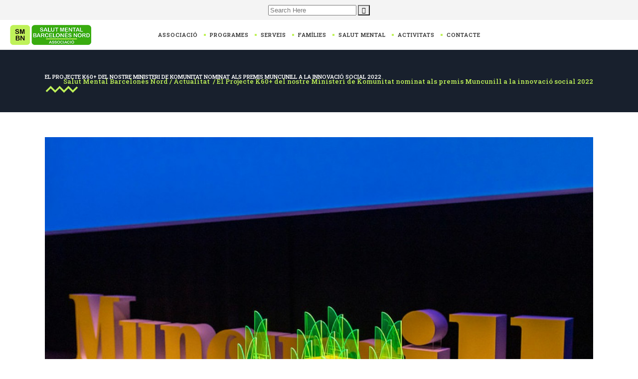

--- FILE ---
content_type: text/html; charset=UTF-8
request_url: https://assocsmbn.org/el-projecte-k60-del-nostre-ministeri-de-komunitat-nominat-als-premis-muncunill-a-la-innovacio-social-2022/
body_size: 18496
content:
<!DOCTYPE html>
<html lang="es">
<head>
        	
            
            
        <meta charset="UTF-8"/>
        
        <link rel="profile" href="http://gmpg.org/xfn/11"/>
        <link rel="pingback" href="https://assocsmbn.org/xmlrpc.php"/>
                    <link rel="shortcut icon" type="image/x-icon" href="http://assocsmbn.org/wp-content/uploads/2018/04/salut-mental-favicon.png">
            <link rel="apple-touch-icon" href="http://assocsmbn.org/wp-content/uploads/2018/04/salut-mental-favicon.png" />
                        <meta name="viewport" content="width=device-width,initial-scale=1,user-scalable=no">
        
	<title>El Projecte K60+ del nostre Ministeri de Komunitat nominat als premis Muncunill a la innovació social 2022 &#8211; Salut Mental Barcelonès Nord</title>
<script type="application/javascript">var edgtCoreAjaxUrl = "https://assocsmbn.org/wp-admin/admin-ajax.php"</script><meta name='robots' content='max-image-preview:large' />
<link rel='dns-prefetch' href='//maps.googleapis.com' />
<link rel='dns-prefetch' href='//fonts.googleapis.com' />
<link rel='dns-prefetch' href='//use.fontawesome.com' />
<link rel="alternate" type="application/rss+xml" title="Salut Mental Barcelonès Nord &raquo; Feed" href="https://assocsmbn.org/feed/" />
<link rel="alternate" type="application/rss+xml" title="Salut Mental Barcelonès Nord &raquo; Feed de los comentarios" href="https://assocsmbn.org/comments/feed/" />
<link rel="alternate" type="application/rss+xml" title="Salut Mental Barcelonès Nord &raquo; Comentario El Projecte K60+ del nostre Ministeri de Komunitat nominat als premis Muncunill a la innovació social 2022 del feed" href="https://assocsmbn.org/el-projecte-k60-del-nostre-ministeri-de-komunitat-nominat-als-premis-muncunill-a-la-innovacio-social-2022/feed/" />
<link rel="alternate" title="oEmbed (JSON)" type="application/json+oembed" href="https://assocsmbn.org/wp-json/oembed/1.0/embed?url=https%3A%2F%2Fassocsmbn.org%2Fel-projecte-k60-del-nostre-ministeri-de-komunitat-nominat-als-premis-muncunill-a-la-innovacio-social-2022%2F" />
<link rel="alternate" title="oEmbed (XML)" type="text/xml+oembed" href="https://assocsmbn.org/wp-json/oembed/1.0/embed?url=https%3A%2F%2Fassocsmbn.org%2Fel-projecte-k60-del-nostre-ministeri-de-komunitat-nominat-als-premis-muncunill-a-la-innovacio-social-2022%2F&#038;format=xml" />
<style id='wp-img-auto-sizes-contain-inline-css' type='text/css'>
img:is([sizes=auto i],[sizes^="auto," i]){contain-intrinsic-size:3000px 1500px}
/*# sourceURL=wp-img-auto-sizes-contain-inline-css */
</style>
<style id='wp-emoji-styles-inline-css' type='text/css'>

	img.wp-smiley, img.emoji {
		display: inline !important;
		border: none !important;
		box-shadow: none !important;
		height: 1em !important;
		width: 1em !important;
		margin: 0 0.07em !important;
		vertical-align: -0.1em !important;
		background: none !important;
		padding: 0 !important;
	}
/*# sourceURL=wp-emoji-styles-inline-css */
</style>
<style id='wp-block-library-inline-css' type='text/css'>
:root{--wp-block-synced-color:#7a00df;--wp-block-synced-color--rgb:122,0,223;--wp-bound-block-color:var(--wp-block-synced-color);--wp-editor-canvas-background:#ddd;--wp-admin-theme-color:#007cba;--wp-admin-theme-color--rgb:0,124,186;--wp-admin-theme-color-darker-10:#006ba1;--wp-admin-theme-color-darker-10--rgb:0,107,160.5;--wp-admin-theme-color-darker-20:#005a87;--wp-admin-theme-color-darker-20--rgb:0,90,135;--wp-admin-border-width-focus:2px}@media (min-resolution:192dpi){:root{--wp-admin-border-width-focus:1.5px}}.wp-element-button{cursor:pointer}:root .has-very-light-gray-background-color{background-color:#eee}:root .has-very-dark-gray-background-color{background-color:#313131}:root .has-very-light-gray-color{color:#eee}:root .has-very-dark-gray-color{color:#313131}:root .has-vivid-green-cyan-to-vivid-cyan-blue-gradient-background{background:linear-gradient(135deg,#00d084,#0693e3)}:root .has-purple-crush-gradient-background{background:linear-gradient(135deg,#34e2e4,#4721fb 50%,#ab1dfe)}:root .has-hazy-dawn-gradient-background{background:linear-gradient(135deg,#faaca8,#dad0ec)}:root .has-subdued-olive-gradient-background{background:linear-gradient(135deg,#fafae1,#67a671)}:root .has-atomic-cream-gradient-background{background:linear-gradient(135deg,#fdd79a,#004a59)}:root .has-nightshade-gradient-background{background:linear-gradient(135deg,#330968,#31cdcf)}:root .has-midnight-gradient-background{background:linear-gradient(135deg,#020381,#2874fc)}:root{--wp--preset--font-size--normal:16px;--wp--preset--font-size--huge:42px}.has-regular-font-size{font-size:1em}.has-larger-font-size{font-size:2.625em}.has-normal-font-size{font-size:var(--wp--preset--font-size--normal)}.has-huge-font-size{font-size:var(--wp--preset--font-size--huge)}.has-text-align-center{text-align:center}.has-text-align-left{text-align:left}.has-text-align-right{text-align:right}.has-fit-text{white-space:nowrap!important}#end-resizable-editor-section{display:none}.aligncenter{clear:both}.items-justified-left{justify-content:flex-start}.items-justified-center{justify-content:center}.items-justified-right{justify-content:flex-end}.items-justified-space-between{justify-content:space-between}.screen-reader-text{border:0;clip-path:inset(50%);height:1px;margin:-1px;overflow:hidden;padding:0;position:absolute;width:1px;word-wrap:normal!important}.screen-reader-text:focus{background-color:#ddd;clip-path:none;color:#444;display:block;font-size:1em;height:auto;left:5px;line-height:normal;padding:15px 23px 14px;text-decoration:none;top:5px;width:auto;z-index:100000}html :where(.has-border-color){border-style:solid}html :where([style*=border-top-color]){border-top-style:solid}html :where([style*=border-right-color]){border-right-style:solid}html :where([style*=border-bottom-color]){border-bottom-style:solid}html :where([style*=border-left-color]){border-left-style:solid}html :where([style*=border-width]){border-style:solid}html :where([style*=border-top-width]){border-top-style:solid}html :where([style*=border-right-width]){border-right-style:solid}html :where([style*=border-bottom-width]){border-bottom-style:solid}html :where([style*=border-left-width]){border-left-style:solid}html :where(img[class*=wp-image-]){height:auto;max-width:100%}:where(figure){margin:0 0 1em}html :where(.is-position-sticky){--wp-admin--admin-bar--position-offset:var(--wp-admin--admin-bar--height,0px)}@media screen and (max-width:600px){html :where(.is-position-sticky){--wp-admin--admin-bar--position-offset:0px}}

/*# sourceURL=wp-block-library-inline-css */
</style><style id='wp-block-paragraph-inline-css' type='text/css'>
.is-small-text{font-size:.875em}.is-regular-text{font-size:1em}.is-large-text{font-size:2.25em}.is-larger-text{font-size:3em}.has-drop-cap:not(:focus):first-letter{float:left;font-size:8.4em;font-style:normal;font-weight:100;line-height:.68;margin:.05em .1em 0 0;text-transform:uppercase}body.rtl .has-drop-cap:not(:focus):first-letter{float:none;margin-left:.1em}p.has-drop-cap.has-background{overflow:hidden}:root :where(p.has-background){padding:1.25em 2.375em}:where(p.has-text-color:not(.has-link-color)) a{color:inherit}p.has-text-align-left[style*="writing-mode:vertical-lr"],p.has-text-align-right[style*="writing-mode:vertical-rl"]{rotate:180deg}
/*# sourceURL=https://assocsmbn.org/wp-includes/blocks/paragraph/style.min.css */
</style>
<style id='global-styles-inline-css' type='text/css'>
:root{--wp--preset--aspect-ratio--square: 1;--wp--preset--aspect-ratio--4-3: 4/3;--wp--preset--aspect-ratio--3-4: 3/4;--wp--preset--aspect-ratio--3-2: 3/2;--wp--preset--aspect-ratio--2-3: 2/3;--wp--preset--aspect-ratio--16-9: 16/9;--wp--preset--aspect-ratio--9-16: 9/16;--wp--preset--color--black: #000000;--wp--preset--color--cyan-bluish-gray: #abb8c3;--wp--preset--color--white: #ffffff;--wp--preset--color--pale-pink: #f78da7;--wp--preset--color--vivid-red: #cf2e2e;--wp--preset--color--luminous-vivid-orange: #ff6900;--wp--preset--color--luminous-vivid-amber: #fcb900;--wp--preset--color--light-green-cyan: #7bdcb5;--wp--preset--color--vivid-green-cyan: #00d084;--wp--preset--color--pale-cyan-blue: #8ed1fc;--wp--preset--color--vivid-cyan-blue: #0693e3;--wp--preset--color--vivid-purple: #9b51e0;--wp--preset--gradient--vivid-cyan-blue-to-vivid-purple: linear-gradient(135deg,rgb(6,147,227) 0%,rgb(155,81,224) 100%);--wp--preset--gradient--light-green-cyan-to-vivid-green-cyan: linear-gradient(135deg,rgb(122,220,180) 0%,rgb(0,208,130) 100%);--wp--preset--gradient--luminous-vivid-amber-to-luminous-vivid-orange: linear-gradient(135deg,rgb(252,185,0) 0%,rgb(255,105,0) 100%);--wp--preset--gradient--luminous-vivid-orange-to-vivid-red: linear-gradient(135deg,rgb(255,105,0) 0%,rgb(207,46,46) 100%);--wp--preset--gradient--very-light-gray-to-cyan-bluish-gray: linear-gradient(135deg,rgb(238,238,238) 0%,rgb(169,184,195) 100%);--wp--preset--gradient--cool-to-warm-spectrum: linear-gradient(135deg,rgb(74,234,220) 0%,rgb(151,120,209) 20%,rgb(207,42,186) 40%,rgb(238,44,130) 60%,rgb(251,105,98) 80%,rgb(254,248,76) 100%);--wp--preset--gradient--blush-light-purple: linear-gradient(135deg,rgb(255,206,236) 0%,rgb(152,150,240) 100%);--wp--preset--gradient--blush-bordeaux: linear-gradient(135deg,rgb(254,205,165) 0%,rgb(254,45,45) 50%,rgb(107,0,62) 100%);--wp--preset--gradient--luminous-dusk: linear-gradient(135deg,rgb(255,203,112) 0%,rgb(199,81,192) 50%,rgb(65,88,208) 100%);--wp--preset--gradient--pale-ocean: linear-gradient(135deg,rgb(255,245,203) 0%,rgb(182,227,212) 50%,rgb(51,167,181) 100%);--wp--preset--gradient--electric-grass: linear-gradient(135deg,rgb(202,248,128) 0%,rgb(113,206,126) 100%);--wp--preset--gradient--midnight: linear-gradient(135deg,rgb(2,3,129) 0%,rgb(40,116,252) 100%);--wp--preset--font-size--small: 13px;--wp--preset--font-size--medium: 20px;--wp--preset--font-size--large: 36px;--wp--preset--font-size--x-large: 42px;--wp--preset--spacing--20: 0.44rem;--wp--preset--spacing--30: 0.67rem;--wp--preset--spacing--40: 1rem;--wp--preset--spacing--50: 1.5rem;--wp--preset--spacing--60: 2.25rem;--wp--preset--spacing--70: 3.38rem;--wp--preset--spacing--80: 5.06rem;--wp--preset--shadow--natural: 6px 6px 9px rgba(0, 0, 0, 0.2);--wp--preset--shadow--deep: 12px 12px 50px rgba(0, 0, 0, 0.4);--wp--preset--shadow--sharp: 6px 6px 0px rgba(0, 0, 0, 0.2);--wp--preset--shadow--outlined: 6px 6px 0px -3px rgb(255, 255, 255), 6px 6px rgb(0, 0, 0);--wp--preset--shadow--crisp: 6px 6px 0px rgb(0, 0, 0);}:where(.is-layout-flex){gap: 0.5em;}:where(.is-layout-grid){gap: 0.5em;}body .is-layout-flex{display: flex;}.is-layout-flex{flex-wrap: wrap;align-items: center;}.is-layout-flex > :is(*, div){margin: 0;}body .is-layout-grid{display: grid;}.is-layout-grid > :is(*, div){margin: 0;}:where(.wp-block-columns.is-layout-flex){gap: 2em;}:where(.wp-block-columns.is-layout-grid){gap: 2em;}:where(.wp-block-post-template.is-layout-flex){gap: 1.25em;}:where(.wp-block-post-template.is-layout-grid){gap: 1.25em;}.has-black-color{color: var(--wp--preset--color--black) !important;}.has-cyan-bluish-gray-color{color: var(--wp--preset--color--cyan-bluish-gray) !important;}.has-white-color{color: var(--wp--preset--color--white) !important;}.has-pale-pink-color{color: var(--wp--preset--color--pale-pink) !important;}.has-vivid-red-color{color: var(--wp--preset--color--vivid-red) !important;}.has-luminous-vivid-orange-color{color: var(--wp--preset--color--luminous-vivid-orange) !important;}.has-luminous-vivid-amber-color{color: var(--wp--preset--color--luminous-vivid-amber) !important;}.has-light-green-cyan-color{color: var(--wp--preset--color--light-green-cyan) !important;}.has-vivid-green-cyan-color{color: var(--wp--preset--color--vivid-green-cyan) !important;}.has-pale-cyan-blue-color{color: var(--wp--preset--color--pale-cyan-blue) !important;}.has-vivid-cyan-blue-color{color: var(--wp--preset--color--vivid-cyan-blue) !important;}.has-vivid-purple-color{color: var(--wp--preset--color--vivid-purple) !important;}.has-black-background-color{background-color: var(--wp--preset--color--black) !important;}.has-cyan-bluish-gray-background-color{background-color: var(--wp--preset--color--cyan-bluish-gray) !important;}.has-white-background-color{background-color: var(--wp--preset--color--white) !important;}.has-pale-pink-background-color{background-color: var(--wp--preset--color--pale-pink) !important;}.has-vivid-red-background-color{background-color: var(--wp--preset--color--vivid-red) !important;}.has-luminous-vivid-orange-background-color{background-color: var(--wp--preset--color--luminous-vivid-orange) !important;}.has-luminous-vivid-amber-background-color{background-color: var(--wp--preset--color--luminous-vivid-amber) !important;}.has-light-green-cyan-background-color{background-color: var(--wp--preset--color--light-green-cyan) !important;}.has-vivid-green-cyan-background-color{background-color: var(--wp--preset--color--vivid-green-cyan) !important;}.has-pale-cyan-blue-background-color{background-color: var(--wp--preset--color--pale-cyan-blue) !important;}.has-vivid-cyan-blue-background-color{background-color: var(--wp--preset--color--vivid-cyan-blue) !important;}.has-vivid-purple-background-color{background-color: var(--wp--preset--color--vivid-purple) !important;}.has-black-border-color{border-color: var(--wp--preset--color--black) !important;}.has-cyan-bluish-gray-border-color{border-color: var(--wp--preset--color--cyan-bluish-gray) !important;}.has-white-border-color{border-color: var(--wp--preset--color--white) !important;}.has-pale-pink-border-color{border-color: var(--wp--preset--color--pale-pink) !important;}.has-vivid-red-border-color{border-color: var(--wp--preset--color--vivid-red) !important;}.has-luminous-vivid-orange-border-color{border-color: var(--wp--preset--color--luminous-vivid-orange) !important;}.has-luminous-vivid-amber-border-color{border-color: var(--wp--preset--color--luminous-vivid-amber) !important;}.has-light-green-cyan-border-color{border-color: var(--wp--preset--color--light-green-cyan) !important;}.has-vivid-green-cyan-border-color{border-color: var(--wp--preset--color--vivid-green-cyan) !important;}.has-pale-cyan-blue-border-color{border-color: var(--wp--preset--color--pale-cyan-blue) !important;}.has-vivid-cyan-blue-border-color{border-color: var(--wp--preset--color--vivid-cyan-blue) !important;}.has-vivid-purple-border-color{border-color: var(--wp--preset--color--vivid-purple) !important;}.has-vivid-cyan-blue-to-vivid-purple-gradient-background{background: var(--wp--preset--gradient--vivid-cyan-blue-to-vivid-purple) !important;}.has-light-green-cyan-to-vivid-green-cyan-gradient-background{background: var(--wp--preset--gradient--light-green-cyan-to-vivid-green-cyan) !important;}.has-luminous-vivid-amber-to-luminous-vivid-orange-gradient-background{background: var(--wp--preset--gradient--luminous-vivid-amber-to-luminous-vivid-orange) !important;}.has-luminous-vivid-orange-to-vivid-red-gradient-background{background: var(--wp--preset--gradient--luminous-vivid-orange-to-vivid-red) !important;}.has-very-light-gray-to-cyan-bluish-gray-gradient-background{background: var(--wp--preset--gradient--very-light-gray-to-cyan-bluish-gray) !important;}.has-cool-to-warm-spectrum-gradient-background{background: var(--wp--preset--gradient--cool-to-warm-spectrum) !important;}.has-blush-light-purple-gradient-background{background: var(--wp--preset--gradient--blush-light-purple) !important;}.has-blush-bordeaux-gradient-background{background: var(--wp--preset--gradient--blush-bordeaux) !important;}.has-luminous-dusk-gradient-background{background: var(--wp--preset--gradient--luminous-dusk) !important;}.has-pale-ocean-gradient-background{background: var(--wp--preset--gradient--pale-ocean) !important;}.has-electric-grass-gradient-background{background: var(--wp--preset--gradient--electric-grass) !important;}.has-midnight-gradient-background{background: var(--wp--preset--gradient--midnight) !important;}.has-small-font-size{font-size: var(--wp--preset--font-size--small) !important;}.has-medium-font-size{font-size: var(--wp--preset--font-size--medium) !important;}.has-large-font-size{font-size: var(--wp--preset--font-size--large) !important;}.has-x-large-font-size{font-size: var(--wp--preset--font-size--x-large) !important;}
/*# sourceURL=global-styles-inline-css */
</style>

<style id='classic-theme-styles-inline-css' type='text/css'>
/*! This file is auto-generated */
.wp-block-button__link{color:#fff;background-color:#32373c;border-radius:9999px;box-shadow:none;text-decoration:none;padding:calc(.667em + 2px) calc(1.333em + 2px);font-size:1.125em}.wp-block-file__button{background:#32373c;color:#fff;text-decoration:none}
/*# sourceURL=/wp-includes/css/classic-themes.min.css */
</style>
<link rel='stylesheet' id='rs-plugin-settings-css' href='https://assocsmbn.org/wp-content/plugins/revslider/public/assets/css/settings.css?ver=5.4.5.1' type='text/css' media='all' />
<style id='rs-plugin-settings-inline-css' type='text/css'>
#rs-demo-id {}
/*# sourceURL=rs-plugin-settings-inline-css */
</style>
<link rel='stylesheet' id='mc4wp-form-themes-css' href='https://assocsmbn.org/wp-content/plugins/mailchimp-for-wp/assets/css/form-themes.css?ver=4.9.21' type='text/css' media='all' />
<link rel='stylesheet' id='edgtf_quadric_default_style-css' href='https://assocsmbn.org/wp-content/themes/quadric/style.css?ver=6.9' type='text/css' media='all' />
<link rel='stylesheet' id='edgtf_quadric_modules_plugins-css' href='https://assocsmbn.org/wp-content/themes/quadric/assets/css/plugins.min.css?ver=6.9' type='text/css' media='all' />
<link rel='stylesheet' id='edgtf_quadric_modules-css' href='https://assocsmbn.org/wp-content/themes/quadric/assets/css/modules.min.css?ver=6.9' type='text/css' media='all' />
<link rel='stylesheet' id='edgtf_font_awesome-css' href='https://assocsmbn.org/wp-content/themes/quadric/assets/css/font-awesome/css/font-awesome.min.css?ver=6.9' type='text/css' media='all' />
<link rel='stylesheet' id='edgtf_font_elegant-css' href='https://assocsmbn.org/wp-content/themes/quadric/assets/css/elegant-icons/style.min.css?ver=6.9' type='text/css' media='all' />
<link rel='stylesheet' id='edgtf_ion_icons-css' href='https://assocsmbn.org/wp-content/themes/quadric/assets/css/ion-icons/css/ionicons.min.css?ver=6.9' type='text/css' media='all' />
<link rel='stylesheet' id='edgtf_linea_icons-css' href='https://assocsmbn.org/wp-content/themes/quadric/assets/css/linea-icons/style.css?ver=6.9' type='text/css' media='all' />
<link rel='stylesheet' id='edgtf_simple_line_icons-css' href='https://assocsmbn.org/wp-content/themes/quadric/assets/css/simple-line-icons/simple-line-icons.css?ver=6.9' type='text/css' media='all' />
<link rel='stylesheet' id='edgtf_dripicons-css' href='https://assocsmbn.org/wp-content/themes/quadric/assets/css/dripicons/dripicons.css?ver=6.9' type='text/css' media='all' />
<link rel='stylesheet' id='edgtf_quadric_blog-css' href='https://assocsmbn.org/wp-content/themes/quadric/assets/css/blog.min.css?ver=6.9' type='text/css' media='all' />
<link rel='stylesheet' id='mediaelement-css' href='https://assocsmbn.org/wp-includes/js/mediaelement/mediaelementplayer-legacy.min.css?ver=4.2.17' type='text/css' media='all' />
<link rel='stylesheet' id='wp-mediaelement-css' href='https://assocsmbn.org/wp-includes/js/mediaelement/wp-mediaelement.min.css?ver=6.9' type='text/css' media='all' />
<link rel='stylesheet' id='edgtf_quadric_modules_responsive-css' href='https://assocsmbn.org/wp-content/themes/quadric/assets/css/modules-responsive.min.css?ver=6.9' type='text/css' media='all' />
<link rel='stylesheet' id='edgtf_quadric_blog_responsive-css' href='https://assocsmbn.org/wp-content/themes/quadric/assets/css/blog-responsive.min.css?ver=6.9' type='text/css' media='all' />
<link rel='stylesheet' id='edgtf_quadric_style_dynamic_responsive-css' href='https://assocsmbn.org/wp-content/themes/quadric/assets/css/style_dynamic_responsive.css?ver=1526293446' type='text/css' media='all' />
<link rel='stylesheet' id='edgtf_quadric_style_dynamic-css' href='https://assocsmbn.org/wp-content/themes/quadric/assets/css/style_dynamic.css?ver=1526293446' type='text/css' media='all' />
<link rel='stylesheet' id='js_composer_front-css' href='https://assocsmbn.org/wp-content/plugins/js_composer/assets/css/js_composer.min.css?ver=5.2' type='text/css' media='all' />
<link rel='stylesheet' id='edgtf_google_fonts-css' href='https://fonts.googleapis.com/css?family=Raleway%3A100%2C100italic%2C200%2C200italic%2C300%2C300italic%2C400%2C400italic%2C500%2C500italic%2C600%2C600italic%2C700%2C700italic%2C800%2C800italic%2C900%2C900italic%7COpen+Sans%3A100%2C100italic%2C200%2C200italic%2C300%2C300italic%2C400%2C400italic%2C500%2C500italic%2C600%2C600italic%2C700%2C700italic%2C800%2C800italic%2C900%2C900italic%7CLato%3A100%2C100italic%2C200%2C200italic%2C300%2C300italic%2C400%2C400italic%2C500%2C500italic%2C600%2C600italic%2C700%2C700italic%2C800%2C800italic%2C900%2C900italic%7CRoboto+Slab%3A100%2C100italic%2C200%2C200italic%2C300%2C300italic%2C400%2C400italic%2C500%2C500italic%2C600%2C600italic%2C700%2C700italic%2C800%2C800italic%2C900%2C900italic&#038;subset=latin%2Clatin-ext&#038;ver=1.0.0' type='text/css' media='all' />
<link rel='stylesheet' id='bfa-font-awesome-css' href='https://use.fontawesome.com/releases/v5.15.4/css/all.css?ver=2.0.3' type='text/css' media='all' />
<link rel='stylesheet' id='bfa-font-awesome-v4-shim-css' href='https://use.fontawesome.com/releases/v5.15.4/css/v4-shims.css?ver=2.0.3' type='text/css' media='all' />
<style id='bfa-font-awesome-v4-shim-inline-css' type='text/css'>

			@font-face {
				font-family: 'FontAwesome';
				src: url('https://use.fontawesome.com/releases/v5.15.4/webfonts/fa-brands-400.eot'),
				url('https://use.fontawesome.com/releases/v5.15.4/webfonts/fa-brands-400.eot?#iefix') format('embedded-opentype'),
				url('https://use.fontawesome.com/releases/v5.15.4/webfonts/fa-brands-400.woff2') format('woff2'),
				url('https://use.fontawesome.com/releases/v5.15.4/webfonts/fa-brands-400.woff') format('woff'),
				url('https://use.fontawesome.com/releases/v5.15.4/webfonts/fa-brands-400.ttf') format('truetype'),
				url('https://use.fontawesome.com/releases/v5.15.4/webfonts/fa-brands-400.svg#fontawesome') format('svg');
			}

			@font-face {
				font-family: 'FontAwesome';
				src: url('https://use.fontawesome.com/releases/v5.15.4/webfonts/fa-solid-900.eot'),
				url('https://use.fontawesome.com/releases/v5.15.4/webfonts/fa-solid-900.eot?#iefix') format('embedded-opentype'),
				url('https://use.fontawesome.com/releases/v5.15.4/webfonts/fa-solid-900.woff2') format('woff2'),
				url('https://use.fontawesome.com/releases/v5.15.4/webfonts/fa-solid-900.woff') format('woff'),
				url('https://use.fontawesome.com/releases/v5.15.4/webfonts/fa-solid-900.ttf') format('truetype'),
				url('https://use.fontawesome.com/releases/v5.15.4/webfonts/fa-solid-900.svg#fontawesome') format('svg');
			}

			@font-face {
				font-family: 'FontAwesome';
				src: url('https://use.fontawesome.com/releases/v5.15.4/webfonts/fa-regular-400.eot'),
				url('https://use.fontawesome.com/releases/v5.15.4/webfonts/fa-regular-400.eot?#iefix') format('embedded-opentype'),
				url('https://use.fontawesome.com/releases/v5.15.4/webfonts/fa-regular-400.woff2') format('woff2'),
				url('https://use.fontawesome.com/releases/v5.15.4/webfonts/fa-regular-400.woff') format('woff'),
				url('https://use.fontawesome.com/releases/v5.15.4/webfonts/fa-regular-400.ttf') format('truetype'),
				url('https://use.fontawesome.com/releases/v5.15.4/webfonts/fa-regular-400.svg#fontawesome') format('svg');
				unicode-range: U+F004-F005,U+F007,U+F017,U+F022,U+F024,U+F02E,U+F03E,U+F044,U+F057-F059,U+F06E,U+F070,U+F075,U+F07B-F07C,U+F080,U+F086,U+F089,U+F094,U+F09D,U+F0A0,U+F0A4-F0A7,U+F0C5,U+F0C7-F0C8,U+F0E0,U+F0EB,U+F0F3,U+F0F8,U+F0FE,U+F111,U+F118-F11A,U+F11C,U+F133,U+F144,U+F146,U+F14A,U+F14D-F14E,U+F150-F152,U+F15B-F15C,U+F164-F165,U+F185-F186,U+F191-F192,U+F1AD,U+F1C1-F1C9,U+F1CD,U+F1D8,U+F1E3,U+F1EA,U+F1F6,U+F1F9,U+F20A,U+F247-F249,U+F24D,U+F254-F25B,U+F25D,U+F267,U+F271-F274,U+F279,U+F28B,U+F28D,U+F2B5-F2B6,U+F2B9,U+F2BB,U+F2BD,U+F2C1-F2C2,U+F2D0,U+F2D2,U+F2DC,U+F2ED,U+F328,U+F358-F35B,U+F3A5,U+F3D1,U+F410,U+F4AD;
			}
		
/*# sourceURL=bfa-font-awesome-v4-shim-inline-css */
</style>
<script type="text/javascript" src="https://assocsmbn.org/wp-includes/js/jquery/jquery.min.js?ver=3.7.1" id="jquery-core-js"></script>
<script type="text/javascript" src="https://assocsmbn.org/wp-includes/js/jquery/jquery-migrate.min.js?ver=3.4.1" id="jquery-migrate-js"></script>
<script type="text/javascript" id="3d-flip-book-client-locale-loader-js-extra">
/* <![CDATA[ */
var FB3D_CLIENT_LOCALE = {"ajaxurl":"https://assocsmbn.org/wp-admin/admin-ajax.php","dictionary":{"Table of contents":"Table of contents","Close":"Close","Bookmarks":"Bookmarks","Thumbnails":"Thumbnails","Search":"Search","Share":"Share","Facebook":"Facebook","Twitter":"Twitter","Email":"Email","Play":"Play","Previous page":"Previous page","Next page":"Next page","Zoom in":"Zoom in","Zoom out":"Zoom out","Fit view":"Fit view","Auto play":"Auto play","Full screen":"Full screen","More":"More","Smart pan":"Smart pan","Single page":"Single page","Sounds":"Sounds","Stats":"Stats","Print":"Print","Download":"Download","Goto first page":"Goto first page","Goto last page":"Goto last page"},"images":"https://assocsmbn.org/wp-content/plugins/interactive-3d-flipbook-powered-physics-engine/assets/images/","jsData":{"urls":[],"posts":{"ids_mis":[],"ids":[]},"pages":[],"firstPages":[],"bookCtrlProps":[],"bookTemplates":[]},"key":"3d-flip-book","pdfJS":{"pdfJsLib":"https://assocsmbn.org/wp-content/plugins/interactive-3d-flipbook-powered-physics-engine/assets/js/pdf.min.js?ver=4.3.136","pdfJsWorker":"https://assocsmbn.org/wp-content/plugins/interactive-3d-flipbook-powered-physics-engine/assets/js/pdf.worker.js?ver=4.3.136","stablePdfJsLib":"https://assocsmbn.org/wp-content/plugins/interactive-3d-flipbook-powered-physics-engine/assets/js/stable/pdf.min.js?ver=2.5.207","stablePdfJsWorker":"https://assocsmbn.org/wp-content/plugins/interactive-3d-flipbook-powered-physics-engine/assets/js/stable/pdf.worker.js?ver=2.5.207","pdfJsCMapUrl":"https://assocsmbn.org/wp-content/plugins/interactive-3d-flipbook-powered-physics-engine/assets/cmaps/"},"cacheurl":"http://assocsmbn.org/wp-content/uploads/3d-flip-book/cache/","pluginsurl":"https://assocsmbn.org/wp-content/plugins/","pluginurl":"https://assocsmbn.org/wp-content/plugins/interactive-3d-flipbook-powered-physics-engine/","thumbnailSize":{"width":"150","height":"150"},"version":"1.16.17"};
//# sourceURL=3d-flip-book-client-locale-loader-js-extra
/* ]]> */
</script>
<script type="text/javascript" src="https://assocsmbn.org/wp-content/plugins/interactive-3d-flipbook-powered-physics-engine/assets/js/client-locale-loader.js?ver=1.16.17" id="3d-flip-book-client-locale-loader-js" async="async" data-wp-strategy="async"></script>
<script type="text/javascript" src="https://assocsmbn.org/wp-content/plugins/revslider/public/assets/js/jquery.themepunch.tools.min.js?ver=5.4.5.1" id="tp-tools-js"></script>
<script type="text/javascript" src="https://assocsmbn.org/wp-content/plugins/revslider/public/assets/js/jquery.themepunch.revolution.min.js?ver=5.4.5.1" id="revmin-js"></script>
<link rel="https://api.w.org/" href="https://assocsmbn.org/wp-json/" /><link rel="alternate" title="JSON" type="application/json" href="https://assocsmbn.org/wp-json/wp/v2/posts/7740" /><link rel="EditURI" type="application/rsd+xml" title="RSD" href="https://assocsmbn.org/xmlrpc.php?rsd" />
<meta name="generator" content="WordPress 6.9" />
<link rel="canonical" href="https://assocsmbn.org/el-projecte-k60-del-nostre-ministeri-de-komunitat-nominat-als-premis-muncunill-a-la-innovacio-social-2022/" />
<link rel='shortlink' href='https://assocsmbn.org/?p=7740' />
<meta name="generator" content="Powered by Visual Composer - drag and drop page builder for WordPress."/>
<!--[if lte IE 9]><link rel="stylesheet" type="text/css" href="https://assocsmbn.org/wp-content/plugins/js_composer/assets/css/vc_lte_ie9.min.css" media="screen"><![endif]--><meta name="generator" content="Powered by Slider Revolution 5.4.5.1 - responsive, Mobile-Friendly Slider Plugin for WordPress with comfortable drag and drop interface." />
<script type="text/javascript">function setREVStartSize(e){
				try{ var i=jQuery(window).width(),t=9999,r=0,n=0,l=0,f=0,s=0,h=0;					
					if(e.responsiveLevels&&(jQuery.each(e.responsiveLevels,function(e,f){f>i&&(t=r=f,l=e),i>f&&f>r&&(r=f,n=e)}),t>r&&(l=n)),f=e.gridheight[l]||e.gridheight[0]||e.gridheight,s=e.gridwidth[l]||e.gridwidth[0]||e.gridwidth,h=i/s,h=h>1?1:h,f=Math.round(h*f),"fullscreen"==e.sliderLayout){var u=(e.c.width(),jQuery(window).height());if(void 0!=e.fullScreenOffsetContainer){var c=e.fullScreenOffsetContainer.split(",");if (c) jQuery.each(c,function(e,i){u=jQuery(i).length>0?u-jQuery(i).outerHeight(!0):u}),e.fullScreenOffset.split("%").length>1&&void 0!=e.fullScreenOffset&&e.fullScreenOffset.length>0?u-=jQuery(window).height()*parseInt(e.fullScreenOffset,0)/100:void 0!=e.fullScreenOffset&&e.fullScreenOffset.length>0&&(u-=parseInt(e.fullScreenOffset,0))}f=u}else void 0!=e.minHeight&&f<e.minHeight&&(f=e.minHeight);e.c.closest(".rev_slider_wrapper").css({height:f})					
				}catch(d){console.log("Failure at Presize of Slider:"+d)}
			};</script>
		<style type="text/css" id="wp-custom-css">
			.edgtf-header-standard .edgtf-menu-area .edgtf-vertical-align-containers .edgtf-side-menu-button-opener {display:none;}

.edgtf-side-menu-button-opener .lines-holder {display:none;}

.edgtf-header-standard  .edgtf-vertical-align-containers .edgtf-position-right-inner .edgtf-search-opener, .edgtf-header-standard .edgtf-menu-area .edgtf-vertical-align-containers .edgtf-position-right-inner .edgtf-side-menu-button-opener{display:none;}


.edgtf-zig-zag-separator-holder .edgtf-zig-zag-separator{stroke:#bff259!important;}




.edgtf-title .edgtf-title-holder .edgtf-breadcrumbs a, .edgtf-title .edgtf-title-holder .edgtf-breadcrumbs span{color:#bff259!important;}

.edgtf-content>.edgtf-content-inner>.edgtf-container>.edgtf-container-inner{padding-top:0px;}


.edgtf-dark-header .edgtf-page-header>div:not(.edgtf-sticky-header) .edgtf-search-opener, .edgtf-dark-header .edgtf-top-bar .edgtf-search-opener, .edgtf-dark-header.edgtf-header-style-on-scroll .edgtf-page-header .edgtf-search-opener{color:#bff259!important;}

p{font-family: 'Roboto', sans-serif; font-size: 16px;}

#edgtf-back-to-top .edgtf-icon-stack{background-color:#39ac0f!important;}

.edgtf-main-menu>ul>li>a span.item_inner{padding:0 12px 0 12px; letter-spacing:1px; font-size:11px;}

.edgtf-title .edgtf-title-holder h1{font-size:11px;}


.edgtf-blog-holder article .edgtf-post-top-date{display:none;}


.edgtf-blog-holder article:not(.format-audio) .edgtf-post-image{margin-top:50px;}



.edgtf-btn.edgtf-btn-outline.edgtf-btn-icon .edgtf-btn-text{border-right:0px}

.edgtf-btn{padding:0px 0px;}

a, h1 a:hover, h2 a:hover, h3 a:hover, h4 a:hover, h5 a:hover, h6 a:hover, p a{color:#ff8d3c}





		</style>
		<style type="text/css" id="edgtf-custom-css">@media only screen and (min-width: 600px) {
	.edgtf-fs-front-content {
		margin: 0 7%;
	}
}
@media only screen and (min-width: 1400px) {
	.edgtf-fs-front-content {
		margin: 0 5%;
	}	
}
@media only screen and  (max-width: 1200px) {
	.edgtf-fs-slide .edgtf-testimonial-text {
		display: none;
	}
	.edgtf-fs-slide .edgtf-testimonial-author-text {
		padding-top: 0;
	}	
}

.edgtf-dasharray-path{
  stroke-dasharray: 0.5px, 6px !important; 
    }

.edgtf-slider-svg  svg.slider-zig-zag path{
    fill: none;
    stroke: #bff259;
    stroke-width: 3.7;
    stroke-miterlimit: 10;
    bottom-margin: 4px;
}
.edgtf-blog-holder.edgtf-blog-type-masonry{
opacity:0;
}

.edgtf-main-menu .second .edgtf-featured-icon.icon-fire {
    margin: 0 0 0 13px;
    color: #bff259;
}

.edgtf-drop-down .second .inner .widget.widget_text {
    height: 211px;
}
#landingportfolio .edgtf-portfolio-list-holder article .edgtf-item-icons-holder a.edgtf-portfolio-lightbox, #landingportfolio .edgtf-portfolio-list-holder article .edgtf-item-icons-holder a.edgtf-like {
    display: none;
}

#landingportfolio .edgtf-portfolio-list-holder article .edgtf-item-icons-holder a.edgtf-preview:before {
    content: 'Launch';
    color: #fff;
    font-size: 25px;
    font-weight: 600;
    text-transform: uppercase;
    font-family: Raleway;
}

#landingportfolio .edgtf-portfolio-list-holder article .edgtf-item-icons-holder a.edgtf-preview {
    background-image: url('http://quadric.edge-themes.com/wp-content/uploads/2015/11/zig-zag-landing.png');
    background-repeat: no-repeat;
    background-position: center bottom;
    padding-bottom: 20px;
    display:block;
}
#landingportfolio .edgtf-item-text-holder .edgtf-zig-zag-separator-holder, #landingportfolio .edgtf-item-text-holder .edgtf-ptf-category-holder {
    display:none
    }
#landingportfolio .edgtf-item-text-holder {
    padding-top: 16px;
    background-color: #fafafa;
    padding-bottom: 16px;
}
#landingportfolio .edgtf-portfolio-list-holder-outer.edgtf-ptf-standard .edgtf-portfolio-list-holder article.mix {
    margin-bottom: 1.8%;
}
.page-id-4766 header.edgtf-page-header {
    display: none;
}
#landingportfolio .edgtf-portfolio-list-holder article .edgtf-item-image-holder {
    border: 1px solid #e0e0e0;
}

#landingportfolio .edgtf-portfolio-list-holder-outer.edgtf-ptf-standard.edgtf-ptf-three-columns article {
width:31.2%;
}

#landingportfolio .edgtf-portfolio-filter-holder .edgtf-portfolio-filter-holder-inner {
    text-align: center;
}
#landingportfolio .edgtf-portfolio-filter-holder .edgtf-portfolio-filter-holder-inner ul li span{
color:#575757;
font-size: 14px;
font-family: Raleway;
}
#landingportfolio  .edgtf-portfolio-filter-holder .edgtf-portfolio-filter-holder-inner ul li.active span {
color:#bff259;
}

#landingportfolio .edgtf-portfolio-item-overlay{
    display:none;
}
#landingportfolio .edgtf-item-image-holder{
    background-color: #0a171e;   
}
#landingportfolio .edgtf-portfolio-list-holder-outer.edgtf-ptf-standard .edgtf-portfolio-item:hover img {
    opacity: 0.1;
    -webkit-transition: opacity .3s ease-out;
    transition: opacity .3s ease-out;
}
.page-id-4766 #edgtf-back-to-top {
    display: none;
}</style><noscript><style type="text/css"> .wpb_animate_when_almost_visible { opacity: 1; }</style></noscript></head>

<body class="wp-singular post-template-default single single-post postid-7740 single-format-standard wp-theme-quadric edgt-core-1.2 quadric-ver-1.6  edgtf-smooth-page-transitions edgtf-blog-installed edgtf-header-standard edgtf-fixed-on-scroll edgtf-default-mobile-header edgtf-sticky-up-mobile-header edgtf-dropdown-default edgtf-dark-header wpb-js-composer js-comp-ver-5.2 vc_responsive">
<div class="edgtf-wrapper">
    <div class="edgtf-wrapper-inner">
        

<div class="edgtf-top-bar">
        <div class="edgtf-grid">
    		        <div class="edgtf-vertical-align-containers edgtf-30-30-30">
            <div class="edgtf-position-left">
                <div class="edgtf-position-left-inner">
                                    </div>
            </div>
                            <div class="edgtf-position-center">
                    <div class="edgtf-position-center-inner">
                                                    <div id="search-3" class="widget widget_search edgtf-top-bar-widget"><form role="search" method="get" id="searchform" action="https://assocsmbn.org/">
    <div><label class="screen-reader-text" for="s">Search for:</label>
        <input type="text" value="" placeholder="Search Here" name="s" id="s" />
        <input type="submit" id="searchsubmit" value="&#xe090;" />
    </div>
</form></div>                                            </div>
                </div>
                        <div class="edgtf-position-right">
                <div class="edgtf-position-right-inner">
                                    </div>
            </div>
        </div>
        </div>
    </div>



<header class="edgtf-page-header">
            <div class="edgtf-fixed-wrapper">
        <div class="edgtf-menu-area" style=";">
        			            <div class="edgtf-vertical-align-containers">
                <div class="edgtf-position-left">
                    <div class="edgtf-position-left-inner">
                        
<div class="edgtf-logo-wrapper">
    <a href="https://assocsmbn.org/" style="height: 40px;">
        <img class="edgtf-normal-logo" src="http://assocsmbn.org/wp-content/uploads/2018/04/salut-mental-logo.jpg" alt="logo"/>
        <img class="edgtf-dark-logo" src="http://assocsmbn.org/wp-content/uploads/2018/04/salut-mental-logo.jpg" alt="dark logo"/>        <img class="edgtf-light-logo" src="http://assocsmbn.org/wp-content/uploads/2018/04/salut-mental-logo.jpg" alt="light logo"/>    </a>
</div>

                    </div>
                </div>
                <div class="edgtf-position-center">
                    <div class="edgtf-position-center-inner">
                        
<nav class="edgtf-main-menu edgtf-drop-down edgtf-default-nav">
    <ul id="menu-salut-mental" class="clearfix"><li id="nav-menu-item-4978" class="menu-item menu-item-type-custom menu-item-object-custom menu-item-has-children  has_sub narrow"><a href="#" class=""><span class="item_outer"><span class="item_inner"><span class="menu_icon_wrapper"><i class="menu_icon null fa"></i></span><span class="item_text"><span class="item_title">ASSOCIACIÓ</span></span></span><span class="plus"></span></span></a>
<div class="second"><div class="inner"><ul>
	<li id="nav-menu-item-5073" class="menu-item menu-item-type-custom menu-item-object-custom "><a href="/index.php/qui-som/" class=""><span class="item_outer"><span class="item_inner"><span class="menu_icon_wrapper"><i class="menu_icon null fa"></i></span><span class="item_text"><span class="item_title">QUI SOM?</span></span></span><span class="plus"></span></span></a></li>
	<li id="nav-menu-item-5074" class="menu-item menu-item-type-custom menu-item-object-custom "><a href="/index.php/20-anys-creixent-junts/" class=""><span class="item_outer"><span class="item_inner"><span class="menu_icon_wrapper"><i class="menu_icon null fa"></i></span><span class="item_text"><span class="item_title">MÉS DE 25 ANYS CREIXENT JUNTS</span></span></span><span class="plus"></span></span></a></li>
	<li id="nav-menu-item-6071" class="menu-item menu-item-type-post_type menu-item-object-page "><a href="https://assocsmbn.org/que-fem/" class=""><span class="item_outer"><span class="item_inner"><span class="menu_icon_wrapper"><i class="menu_icon blank fa"></i></span><span class="item_text"><span class="item_title">QUÈ FEM?</span></span></span><span class="plus"></span></span></a></li>
	<li id="nav-menu-item-5075" class="menu-item menu-item-type-custom menu-item-object-custom "><a href="/index.php/organigrama-smbn/" class=""><span class="item_outer"><span class="item_inner"><span class="menu_icon_wrapper"><i class="menu_icon null fa"></i></span><span class="item_text"><span class="item_title">ORGANIGRAMA</span></span></span><span class="plus"></span></span></a></li>
	<li id="nav-menu-item-7998" class="menu-item menu-item-type-custom menu-item-object-custom "><a href="/index.php/indicadors-de-qualitat/" class=""><span class="item_outer"><span class="item_inner"><span class="menu_icon_wrapper"><i class="menu_icon blank fa"></i></span><span class="item_text"><span class="item_title">INDICADORS DE QUALITAT</span></span></span><span class="plus"></span></span></a></li>
	<li id="nav-menu-item-5994" class="menu-item menu-item-type-post_type menu-item-object-page "><a href="https://assocsmbn.org/transparencia/" class=""><span class="item_outer"><span class="item_inner"><span class="menu_icon_wrapper"><i class="menu_icon blank fa"></i></span><span class="item_text"><span class="item_title">Transparència</span></span></span><span class="plus"></span></span></a></li>
	<li id="nav-menu-item-8387" class="menu-item menu-item-type-post_type menu-item-object-page "><a href="https://assocsmbn.org/col%c2%b7labora/" class=""><span class="item_outer"><span class="item_inner"><span class="menu_icon_wrapper"><i class="menu_icon blank fa"></i></span><span class="item_text"><span class="item_title">Col·labora</span></span></span><span class="plus"></span></span></a></li>
</ul></div></div>
</li>
<li id="nav-menu-item-4979" class="menu-item menu-item-type-custom menu-item-object-custom menu-item-has-children  has_sub narrow"><a href="#" class=""><span class="item_outer"><span class="item_inner"><span class="menu_icon_wrapper"><i class="menu_icon null fa"></i></span><span class="item_text"><span class="item_title">PROGRAMES</span></span></span><span class="plus"></span></span></a>
<div class="second"><div class="inner"><ul>
	<li id="nav-menu-item-7855" class="menu-item menu-item-type-post_type menu-item-object-post "><a href="https://assocsmbn.org/ocell-de-foc/" class=""><span class="item_outer"><span class="item_inner"><span class="menu_icon_wrapper"><i class="menu_icon blank fa"></i></span><span class="item_text"><span class="item_title">Ocell de foc</span></span></span><span class="plus"></span></span></a></li>
	<li id="nav-menu-item-7857" class="menu-item menu-item-type-post_type menu-item-object-post menu-item-has-children sub"><a href="https://assocsmbn.org/ministeri-de-komunitat/" class=""><span class="item_outer"><span class="item_inner"><span class="menu_icon_wrapper"><i class="menu_icon blank fa"></i></span><span class="item_text"><span class="item_title">Projectes Comunitaris</span></span></span><span class="plus"></span><i class="edgtf-menu-arrow arrow_carrot-2right"></i></span></a>
	<ul>
		<li id="nav-menu-item-7436" class="menu-item menu-item-type-post_type menu-item-object-post "><a href="https://assocsmbn.org/komunitat-60-plus-k60/" class=""><span class="item_outer"><span class="item_inner"><span class="menu_icon_wrapper"><i class="menu_icon blank fa"></i></span><span class="item_text"><span class="item_title">Projecte 60 PLUS</span></span></span><span class="plus"></span></span></a></li>
		<li id="nav-menu-item-5078" class="menu-item menu-item-type-custom menu-item-object-custom "><a href="/index.php/mesures-penals-alternatives/" class=""><span class="item_outer"><span class="item_inner"><span class="menu_icon_wrapper"><i class="menu_icon null fa"></i></span><span class="item_text"><span class="item_title">TREBALLS EN BENEFICI DE LA COMUNITAT</span></span></span><span class="plus"></span></span></a></li>
		<li id="nav-menu-item-7865" class="menu-item menu-item-type-post_type menu-item-object-post "><a href="https://assocsmbn.org/manduka-club/" class=""><span class="item_outer"><span class="item_inner"><span class="menu_icon_wrapper"><i class="menu_icon blank fa"></i></span><span class="item_text"><span class="item_title">Manduca Club</span></span></span><span class="plus"></span></span></a></li>
		<li id="nav-menu-item-8166" class="menu-item menu-item-type-post_type menu-item-object-page "><a href="https://assocsmbn.org/socioterapeutica/" class=""><span class="item_outer"><span class="item_inner"><span class="menu_icon_wrapper"><i class="menu_icon blank fa"></i></span><span class="item_text"><span class="item_title">SOCIOTERAPÈUTICA</span></span></span><span class="plus"></span></span></a></li>
		<li id="nav-menu-item-5076" class="menu-item menu-item-type-custom menu-item-object-custom menu-item-has-children "><a href="/index.php/voluntaris-activament/" class=""><span class="item_outer"><span class="item_inner"><span class="menu_icon_wrapper"><i class="menu_icon null fa"></i></span><span class="item_text"><span class="item_title">VOLUNTARIAT</span></span></span><span class="plus"></span></span></a>
		<ul>
			<li id="nav-menu-item-5597" class="menu-item menu-item-type-post_type menu-item-object-page "><a href="https://assocsmbn.org/book-crossing-badalona/" class=""><span class="item_outer"><span class="item_inner"><span class="menu_icon_wrapper"><i class="menu_icon blank fa"></i></span><span class="item_text"><span class="item_title">Bookcrossing Badalona</span></span></span><span class="plus"></span></span></a></li>
		</ul>
</li>
	</ul>
</li>
	<li id="nav-menu-item-5077" class="menu-item menu-item-type-custom menu-item-object-custom "><a href="/index.php/atencio-integral/" class=""><span class="item_outer"><span class="item_inner"><span class="menu_icon_wrapper"><i class="menu_icon null fa"></i></span><span class="item_text"><span class="item_title">ATENCIÓ INTEGRAL</span></span></span><span class="plus"></span></span></a></li>
	<li id="nav-menu-item-5079" class="menu-item menu-item-type-custom menu-item-object-custom "><a href="/index.php/respir-sortides/" class=""><span class="item_outer"><span class="item_inner"><span class="menu_icon_wrapper"><i class="menu_icon null fa"></i></span><span class="item_text"><span class="item_title">RESPIR SORTIDES</span></span></span><span class="plus"></span></span></a></li>
	<li id="nav-menu-item-5080" class="menu-item menu-item-type-custom menu-item-object-custom menu-item-has-children sub"><a href="" class=""><span class="item_outer"><span class="item_inner"><span class="menu_icon_wrapper"><i class="menu_icon null fa"></i></span><span class="item_text"><span class="item_title">SUPORT A LA VIDA INDEPENDENT</span></span></span><span class="plus"></span><i class="edgtf-menu-arrow arrow_carrot-2right"></i></span></a>
	<ul>
		<li id="nav-menu-item-8265" class="menu-item menu-item-type-post_type menu-item-object-page "><a href="https://assocsmbn.org/llar-compartida/" class=""><span class="item_outer"><span class="item_inner"><span class="menu_icon_wrapper"><i class="menu_icon blank fa"></i></span><span class="item_text"><span class="item_title">Llar Compartida</span></span></span><span class="plus"></span></span></a></li>
		<li id="nav-menu-item-8266" class="menu-item menu-item-type-post_type menu-item-object-page "><a href="https://assocsmbn.org/llars-per-lautonomia/" class=""><span class="item_outer"><span class="item_inner"><span class="menu_icon_wrapper"><i class="menu_icon blank fa"></i></span><span class="item_text"><span class="item_title">Llars per l&#8217;autonomia</span></span></span><span class="plus"></span></span></a></li>
	</ul>
</li>
	<li id="nav-menu-item-5082" class="menu-item menu-item-type-custom menu-item-object-custom "><a href="/index.php/suport-juridic/" class=""><span class="item_outer"><span class="item_inner"><span class="menu_icon_wrapper"><i class="menu_icon null fa"></i></span><span class="item_text"><span class="item_title">SUPORT JURÍDIC</span></span></span><span class="plus"></span></span></a></li>
	<li id="nav-menu-item-5385" class="menu-item menu-item-type-custom menu-item-object-custom "><a href="/index.php/apropa-cultura/" class=""><span class="item_outer"><span class="item_inner"><span class="menu_icon_wrapper"><i class="menu_icon blank fa"></i></span><span class="item_text"><span class="item_title">APROPA CULTURA</span></span></span><span class="plus"></span></span></a></li>
	<li id="nav-menu-item-8434" class="menu-item menu-item-type-post_type menu-item-object-page "><a href="https://assocsmbn.org/suport-psicologic/" class=""><span class="item_outer"><span class="item_inner"><span class="menu_icon_wrapper"><i class="menu_icon blank fa"></i></span><span class="item_text"><span class="item_title">SUPORT PSICOLÒGIC</span></span></span><span class="plus"></span></span></a></li>
</ul></div></div>
</li>
<li id="nav-menu-item-4981" class="menu-item menu-item-type-custom menu-item-object-custom menu-item-has-children  has_sub narrow"><a href="#" class=""><span class="item_outer"><span class="item_inner"><span class="menu_icon_wrapper"><i class="menu_icon null fa"></i></span><span class="item_text"><span class="item_title">SERVEIS</span></span></span><span class="plus"></span></span></a>
<div class="second"><div class="inner"><ul>
	<li id="nav-menu-item-5084" class="menu-item menu-item-type-custom menu-item-object-custom menu-item-has-children sub"><a href="/index.php/club-social-el-badiu" class=""><span class="item_outer"><span class="item_inner"><span class="menu_icon_wrapper"><i class="menu_icon null fa"></i></span><span class="item_text"><span class="item_title">CLUB SOCIAL EL BADIU</span></span></span><span class="plus"></span><i class="edgtf-menu-arrow arrow_carrot-2right"></i></span></a>
	<ul>
		<li id="nav-menu-item-7864" class="menu-item menu-item-type-post_type menu-item-object-post "><a href="https://assocsmbn.org/projecte-55-plus-55/" class=""><span class="item_outer"><span class="item_inner"><span class="menu_icon_wrapper"><i class="menu_icon blank fa"></i></span><span class="item_text"><span class="item_title">Projecte 55 Plus (55+)</span></span></span><span class="plus"></span></span></a></li>
	</ul>
</li>
	<li id="nav-menu-item-5085" class="menu-item menu-item-type-custom menu-item-object-custom "><a href="/index.php/club-social-la-ginesta" class=""><span class="item_outer"><span class="item_inner"><span class="menu_icon_wrapper"><i class="menu_icon null fa"></i></span><span class="item_text"><span class="item_title">CLUB SOCIAL LA GINESTA</span></span></span><span class="plus"></span></span></a></li>
</ul></div></div>
</li>
<li id="nav-menu-item-5118" class="menu-item menu-item-type-custom menu-item-object-custom menu-item-has-children  has_sub narrow"><a href="#" class=""><span class="item_outer"><span class="item_inner"><span class="menu_icon_wrapper"><i class="menu_icon null fa"></i></span><span class="item_text"><span class="item_title">FAMÍLIES</span></span></span><span class="plus"></span></span></a>
<div class="second"><div class="inner"><ul>
	<li id="nav-menu-item-5119" class="menu-item menu-item-type-custom menu-item-object-custom "><a href="/index.php/serveis-atencio-a-families/" class=""><span class="item_outer"><span class="item_inner"><span class="menu_icon_wrapper"><i class="menu_icon null fa"></i></span><span class="item_text"><span class="item_title">SERVEIS D&#8217;ATENCIÓ A FAMÍLIES</span></span></span><span class="plus"></span></span></a></li>
	<li id="nav-menu-item-5122" class="menu-item menu-item-type-custom menu-item-object-custom "><a href="/index.php/grup-ajuda-mutua/" class=""><span class="item_outer"><span class="item_inner"><span class="menu_icon_wrapper"><i class="menu_icon null fa"></i></span><span class="item_text"><span class="item_title">GRUP D&#8217;AJUDA MÚTUA</span></span></span><span class="plus"></span></span></a></li>
	<li id="nav-menu-item-7397" class="menu-item menu-item-type-post_type menu-item-object-post "><a href="https://assocsmbn.org/telegam/" class=""><span class="item_outer"><span class="item_inner"><span class="menu_icon_wrapper"><i class="menu_icon blank fa"></i></span><span class="item_text"><span class="item_title">Telegam</span></span></span><span class="plus"></span></span></a></li>
	<li id="nav-menu-item-5123" class="menu-item menu-item-type-custom menu-item-object-custom "><a href="/index.php/respir-salut/" class=""><span class="item_outer"><span class="item_inner"><span class="menu_icon_wrapper"><i class="menu_icon null fa"></i></span><span class="item_text"><span class="item_title">RESPIR SALUT</span></span></span><span class="plus"></span></span></a></li>
</ul></div></div>
</li>
<li id="nav-menu-item-4982" class="menu-item menu-item-type-custom menu-item-object-custom menu-item-has-children  has_sub narrow"><a href="#" class=""><span class="item_outer"><span class="item_inner"><span class="menu_icon_wrapper"><i class="menu_icon null fa"></i></span><span class="item_text"><span class="item_title">SALUT MENTAL</span></span></span><span class="plus"></span></span></a>
<div class="second"><div class="inner"><ul>
	<li id="nav-menu-item-5469" class="menu-item menu-item-type-post_type menu-item-object-page menu-item-has-children sub"><a href="https://assocsmbn.org/salut-mental/" class=""><span class="item_outer"><span class="item_inner"><span class="menu_icon_wrapper"><i class="menu_icon blank fa"></i></span><span class="item_text"><span class="item_title">Salut Mental</span></span></span><span class="plus"></span><i class="edgtf-menu-arrow arrow_carrot-2right"></i></span></a>
	<ul>
		<li id="nav-menu-item-5745" class="menu-item menu-item-type-post_type menu-item-object-page "><a href="https://assocsmbn.org/esquizofrenia/" class=""><span class="item_outer"><span class="item_inner"><span class="menu_icon_wrapper"><i class="menu_icon blank fa"></i></span><span class="item_text"><span class="item_title">ESQUIZOFRÈNIA</span></span></span><span class="plus"></span></span></a></li>
		<li id="nav-menu-item-5744" class="menu-item menu-item-type-post_type menu-item-object-page "><a href="https://assocsmbn.org/trastorn-bipolar/" class=""><span class="item_outer"><span class="item_inner"><span class="menu_icon_wrapper"><i class="menu_icon blank fa"></i></span><span class="item_text"><span class="item_title">TRASTORN BIPOLAR</span></span></span><span class="plus"></span></span></a></li>
		<li id="nav-menu-item-5743" class="menu-item menu-item-type-post_type menu-item-object-page "><a href="https://assocsmbn.org/trastorn-obsessiu-compulssiu/" class=""><span class="item_outer"><span class="item_inner"><span class="menu_icon_wrapper"><i class="menu_icon blank fa"></i></span><span class="item_text"><span class="item_title">TRASTORN OBSESSIU-COMPULSIU</span></span></span><span class="plus"></span></span></a></li>
		<li id="nav-menu-item-5740" class="menu-item menu-item-type-post_type menu-item-object-page "><a href="https://assocsmbn.org/depressio/" class=""><span class="item_outer"><span class="item_inner"><span class="menu_icon_wrapper"><i class="menu_icon blank fa"></i></span><span class="item_text"><span class="item_title">DEPRESSIÓ</span></span></span><span class="plus"></span></span></a></li>
		<li id="nav-menu-item-5742" class="menu-item menu-item-type-post_type menu-item-object-page "><a href="https://assocsmbn.org/trastorn-limit-de-personalitat/" class=""><span class="item_outer"><span class="item_inner"><span class="menu_icon_wrapper"><i class="menu_icon blank fa"></i></span><span class="item_text"><span class="item_title">TRASTORN LÍMIT DE PERSONALITAT</span></span></span><span class="plus"></span></span></a></li>
		<li id="nav-menu-item-5741" class="menu-item menu-item-type-post_type menu-item-object-page "><a href="https://assocsmbn.org/trastorn-per-crisi-dangoixa/" class=""><span class="item_outer"><span class="item_inner"><span class="menu_icon_wrapper"><i class="menu_icon blank fa"></i></span><span class="item_text"><span class="item_title">TRASTORN PER CRISI D’ANGOIXA</span></span></span><span class="plus"></span></span></a></li>
		<li id="nav-menu-item-5739" class="menu-item menu-item-type-post_type menu-item-object-page "><a href="https://assocsmbn.org/trastorn-dansietat-generalitzada/" class=""><span class="item_outer"><span class="item_inner"><span class="menu_icon_wrapper"><i class="menu_icon blank fa"></i></span><span class="item_text"><span class="item_title">TRASTORN D’ANSIETAT GENERALITZADA</span></span></span><span class="plus"></span></span></a></li>
		<li id="nav-menu-item-5738" class="menu-item menu-item-type-post_type menu-item-object-page "><a href="https://assocsmbn.org/distimia/" class=""><span class="item_outer"><span class="item_inner"><span class="menu_icon_wrapper"><i class="menu_icon blank fa"></i></span><span class="item_text"><span class="item_title">TRASTORN DISTÍMIC</span></span></span><span class="plus"></span></span></a></li>
		<li id="nav-menu-item-5734" class="menu-item menu-item-type-post_type menu-item-object-page "><a href="https://assocsmbn.org/autolesions/" class=""><span class="item_outer"><span class="item_inner"><span class="menu_icon_wrapper"><i class="menu_icon blank fa"></i></span><span class="item_text"><span class="item_title">AUTOLESIONS</span></span></span><span class="plus"></span></span></a></li>
		<li id="nav-menu-item-5735" class="menu-item menu-item-type-post_type menu-item-object-page "><a href="https://assocsmbn.org/mobbing/" class=""><span class="item_outer"><span class="item_inner"><span class="menu_icon_wrapper"><i class="menu_icon blank fa"></i></span><span class="item_text"><span class="item_title">MOBBING</span></span></span><span class="plus"></span></span></a></li>
		<li id="nav-menu-item-5737" class="menu-item menu-item-type-post_type menu-item-object-page "><a href="https://assocsmbn.org/dol/" class=""><span class="item_outer"><span class="item_inner"><span class="menu_icon_wrapper"><i class="menu_icon blank fa"></i></span><span class="item_text"><span class="item_title">DOL</span></span></span><span class="plus"></span></span></a></li>
		<li id="nav-menu-item-5736" class="menu-item menu-item-type-post_type menu-item-object-page "><a href="https://assocsmbn.org/ruptura-de-parella/" class=""><span class="item_outer"><span class="item_inner"><span class="menu_icon_wrapper"><i class="menu_icon blank fa"></i></span><span class="item_text"><span class="item_title">RUPTURA DE PARELLA</span></span></span><span class="plus"></span></span></a></li>
	</ul>
</li>
	<li id="nav-menu-item-5091" class="menu-item menu-item-type-custom menu-item-object-custom "><a href="/index.php/barcelones-nord/" class=""><span class="item_outer"><span class="item_inner"><span class="menu_icon_wrapper"><i class="menu_icon null fa"></i></span><span class="item_text"><span class="item_title">BARCELONÈS NORD</span></span></span><span class="plus"></span></span></a></li>
	<li id="nav-menu-item-5092" class="menu-item menu-item-type-custom menu-item-object-custom "><a href="/index.php/publicacions/" class=""><span class="item_outer"><span class="item_inner"><span class="menu_icon_wrapper"><i class="menu_icon null fa"></i></span><span class="item_text"><span class="item_title">PUBLICACIONS</span></span></span><span class="plus"></span></span></a></li>
	<li id="nav-menu-item-5093" class="menu-item menu-item-type-custom menu-item-object-custom "><a href="/index.php/opinio/" class=""><span class="item_outer"><span class="item_inner"><span class="menu_icon_wrapper"><i class="menu_icon null fa"></i></span><span class="item_text"><span class="item_title">OPINIÓ</span></span></span><span class="plus"></span></span></a></li>
</ul></div></div>
</li>
<li id="nav-menu-item-5386" class="menu-item menu-item-type-custom menu-item-object-custom menu-item-has-children  has_sub narrow"><a href="#" class=""><span class="item_outer"><span class="item_inner"><span class="menu_icon_wrapper"><i class="menu_icon blank fa"></i></span><span class="item_text"><span class="item_title">ACTIVITATS</span></span></span><span class="plus"></span></span></a>
<div class="second"><div class="inner"><ul>
	<li id="nav-menu-item-5387" class="menu-item menu-item-type-custom menu-item-object-custom "><a href="/index.php/actualitat/" class=""><span class="item_outer"><span class="item_inner"><span class="menu_icon_wrapper"><i class="menu_icon blank fa"></i></span><span class="item_text"><span class="item_title">ACTUALITAT</span></span></span><span class="plus"></span></span></a></li>
	<li id="nav-menu-item-5120" class="menu-item menu-item-type-custom menu-item-object-custom "><a href="/index.php/formacio/" class=""><span class="item_outer"><span class="item_inner"><span class="menu_icon_wrapper"><i class="menu_icon null fa"></i></span><span class="item_text"><span class="item_title">FORMACIÓ</span></span></span><span class="plus"></span></span></a></li>
</ul></div></div>
</li>
<li id="nav-menu-item-4984" class="menu-item menu-item-type-custom menu-item-object-custom menu-item-has-children  has_sub narrow"><a href="#" class=""><span class="item_outer"><span class="item_inner"><span class="menu_icon_wrapper"><i class="menu_icon null fa"></i></span><span class="item_text"><span class="item_title">CONTACTE</span></span></span><span class="plus"></span></span></a>
<div class="second"><div class="inner"><ul>
	<li id="nav-menu-item-5096" class="menu-item menu-item-type-custom menu-item-object-custom "><a href="/index.php/contacte-associacio/" class=""><span class="item_outer"><span class="item_inner"><span class="menu_icon_wrapper"><i class="menu_icon null fa"></i></span><span class="item_text"><span class="item_title">ASSOCIACIÓ</span></span></span><span class="plus"></span></span></a></li>
	<li id="nav-menu-item-5098" class="menu-item menu-item-type-custom menu-item-object-custom "><a href="/index.php/contacte-el-badiu/" class=""><span class="item_outer"><span class="item_inner"><span class="menu_icon_wrapper"><i class="menu_icon null fa"></i></span><span class="item_text"><span class="item_title">EL BADIU</span></span></span><span class="plus"></span></span></a></li>
	<li id="nav-menu-item-5099" class="menu-item menu-item-type-custom menu-item-object-custom "><a href="http://assocsmbn.org/index.php/contacte-la-ginesta/" class=""><span class="item_outer"><span class="item_inner"><span class="menu_icon_wrapper"><i class="menu_icon null fa"></i></span><span class="item_text"><span class="item_title">LA GINESTA</span></span></span><span class="plus"></span></span></a></li>
</ul></div></div>
</li>
</ul></nav>

                    </div>
                </div>
                <div class="edgtf-position-right">
                    <div class="edgtf-position-right-inner">
                                            </div>
                </div>
            </div>
            </div>
            </div>
        </header>


<header class="edgtf-mobile-header">
    <div class="edgtf-mobile-header-inner">
                <div class="edgtf-mobile-header-holder">
            <div class="edgtf-grid">
                <div class="edgtf-vertical-align-containers">
                                            <div class="edgtf-mobile-menu-opener">
                            <a href="javascript:void(0)">
                    <span class="edgtf-mobile-opener-icon-holder">
                        <i class="edgtf-icon-font-awesome fa fa-bars " ></i>                    </span>
                            </a>
                        </div>
                                                                <div class="edgtf-position-center">
                            <div class="edgtf-position-center-inner">
                                
<div class="edgtf-mobile-logo-wrapper">
    <a href="https://assocsmbn.org/" style="height: 40px">
        <img src="http://assocsmbn.org/wp-content/uploads/2018/04/salut-mental-logo.jpg" alt="mobile-logo"/>
    </a>
</div>

                            </div>
                        </div>
                                        <div class="edgtf-position-right">
                        <div class="edgtf-position-right-inner">
                                                    </div>
                    </div>
                </div> <!-- close .edgtf-vertical-align-containers -->
            </div>
        </div>
        
<nav class="edgtf-mobile-nav">
    <div class="edgtf-grid">
        <ul id="menu-salut-mental-1" class=""><li id="mobile-menu-item-4978" class="menu-item menu-item-type-custom menu-item-object-custom menu-item-has-children  has_sub"><a href="#" class=""><span>ASSOCIACIÓ</span></a><span class="mobile_arrow"><i class="edgtf-sub-arrow fa fa-angle-right"></i><i class="fa fa-angle-down"></i></span>
<ul class="sub_menu">
	<li id="mobile-menu-item-5073" class="menu-item menu-item-type-custom menu-item-object-custom "><a href="/index.php/qui-som/" class=""><span>QUI SOM?</span></a></li>
	<li id="mobile-menu-item-5074" class="menu-item menu-item-type-custom menu-item-object-custom "><a href="/index.php/20-anys-creixent-junts/" class=""><span>MÉS DE 25 ANYS CREIXENT JUNTS</span></a></li>
	<li id="mobile-menu-item-6071" class="menu-item menu-item-type-post_type menu-item-object-page "><a href="https://assocsmbn.org/que-fem/" class=""><span>QUÈ FEM?</span></a></li>
	<li id="mobile-menu-item-5075" class="menu-item menu-item-type-custom menu-item-object-custom "><a href="/index.php/organigrama-smbn/" class=""><span>ORGANIGRAMA</span></a></li>
	<li id="mobile-menu-item-7998" class="menu-item menu-item-type-custom menu-item-object-custom "><a href="/index.php/indicadors-de-qualitat/" class=""><span>INDICADORS DE QUALITAT</span></a></li>
	<li id="mobile-menu-item-5994" class="menu-item menu-item-type-post_type menu-item-object-page "><a href="https://assocsmbn.org/transparencia/" class=""><span>Transparència</span></a></li>
	<li id="mobile-menu-item-8387" class="menu-item menu-item-type-post_type menu-item-object-page "><a href="https://assocsmbn.org/col%c2%b7labora/" class=""><span>Col·labora</span></a></li>
</ul>
</li>
<li id="mobile-menu-item-4979" class="menu-item menu-item-type-custom menu-item-object-custom menu-item-has-children  has_sub"><a href="#" class=""><span>PROGRAMES</span></a><span class="mobile_arrow"><i class="edgtf-sub-arrow fa fa-angle-right"></i><i class="fa fa-angle-down"></i></span>
<ul class="sub_menu">
	<li id="mobile-menu-item-7855" class="menu-item menu-item-type-post_type menu-item-object-post "><a href="https://assocsmbn.org/ocell-de-foc/" class=""><span>Ocell de foc</span></a></li>
	<li id="mobile-menu-item-7857" class="menu-item menu-item-type-post_type menu-item-object-post menu-item-has-children  has_sub"><a href="https://assocsmbn.org/ministeri-de-komunitat/" class=""><span>Projectes Comunitaris</span></a><span class="mobile_arrow"><i class="edgtf-sub-arrow fa fa-angle-right"></i><i class="fa fa-angle-down"></i></span>
	<ul class="sub_menu">
		<li id="mobile-menu-item-7436" class="menu-item menu-item-type-post_type menu-item-object-post "><a href="https://assocsmbn.org/komunitat-60-plus-k60/" class=""><span>Projecte 60 PLUS</span></a></li>
		<li id="mobile-menu-item-5078" class="menu-item menu-item-type-custom menu-item-object-custom "><a href="/index.php/mesures-penals-alternatives/" class=""><span>TREBALLS EN BENEFICI DE LA COMUNITAT</span></a></li>
		<li id="mobile-menu-item-7865" class="menu-item menu-item-type-post_type menu-item-object-post "><a href="https://assocsmbn.org/manduka-club/" class=""><span>Manduca Club</span></a></li>
		<li id="mobile-menu-item-8166" class="menu-item menu-item-type-post_type menu-item-object-page "><a href="https://assocsmbn.org/socioterapeutica/" class=""><span>SOCIOTERAPÈUTICA</span></a></li>
		<li id="mobile-menu-item-5076" class="menu-item menu-item-type-custom menu-item-object-custom menu-item-has-children  has_sub"><a href="/index.php/voluntaris-activament/" class=""><span>VOLUNTARIAT</span></a><span class="mobile_arrow"><i class="edgtf-sub-arrow fa fa-angle-right"></i><i class="fa fa-angle-down"></i></span>
		<ul class="sub_menu">
			<li id="mobile-menu-item-5597" class="menu-item menu-item-type-post_type menu-item-object-page "><a href="https://assocsmbn.org/book-crossing-badalona/" class=""><span>Bookcrossing Badalona</span></a></li>
		</ul>
</li>
	</ul>
</li>
	<li id="mobile-menu-item-5077" class="menu-item menu-item-type-custom menu-item-object-custom "><a href="/index.php/atencio-integral/" class=""><span>ATENCIÓ INTEGRAL</span></a></li>
	<li id="mobile-menu-item-5079" class="menu-item menu-item-type-custom menu-item-object-custom "><a href="/index.php/respir-sortides/" class=""><span>RESPIR SORTIDES</span></a></li>
	<li id="mobile-menu-item-5080" class="menu-item menu-item-type-custom menu-item-object-custom menu-item-has-children  has_sub"><a href="" class=""><span>SUPORT A LA VIDA INDEPENDENT</span></a><span class="mobile_arrow"><i class="edgtf-sub-arrow fa fa-angle-right"></i><i class="fa fa-angle-down"></i></span>
	<ul class="sub_menu">
		<li id="mobile-menu-item-8265" class="menu-item menu-item-type-post_type menu-item-object-page "><a href="https://assocsmbn.org/llar-compartida/" class=""><span>Llar Compartida</span></a></li>
		<li id="mobile-menu-item-8266" class="menu-item menu-item-type-post_type menu-item-object-page "><a href="https://assocsmbn.org/llars-per-lautonomia/" class=""><span>Llars per l&#8217;autonomia</span></a></li>
	</ul>
</li>
	<li id="mobile-menu-item-5082" class="menu-item menu-item-type-custom menu-item-object-custom "><a href="/index.php/suport-juridic/" class=""><span>SUPORT JURÍDIC</span></a></li>
	<li id="mobile-menu-item-5385" class="menu-item menu-item-type-custom menu-item-object-custom "><a href="/index.php/apropa-cultura/" class=""><span>APROPA CULTURA</span></a></li>
	<li id="mobile-menu-item-8434" class="menu-item menu-item-type-post_type menu-item-object-page "><a href="https://assocsmbn.org/suport-psicologic/" class=""><span>SUPORT PSICOLÒGIC</span></a></li>
</ul>
</li>
<li id="mobile-menu-item-4981" class="menu-item menu-item-type-custom menu-item-object-custom menu-item-has-children  has_sub"><a href="#" class=""><span>SERVEIS</span></a><span class="mobile_arrow"><i class="edgtf-sub-arrow fa fa-angle-right"></i><i class="fa fa-angle-down"></i></span>
<ul class="sub_menu">
	<li id="mobile-menu-item-5084" class="menu-item menu-item-type-custom menu-item-object-custom menu-item-has-children  has_sub"><a href="/index.php/club-social-el-badiu" class=""><span>CLUB SOCIAL EL BADIU</span></a><span class="mobile_arrow"><i class="edgtf-sub-arrow fa fa-angle-right"></i><i class="fa fa-angle-down"></i></span>
	<ul class="sub_menu">
		<li id="mobile-menu-item-7864" class="menu-item menu-item-type-post_type menu-item-object-post "><a href="https://assocsmbn.org/projecte-55-plus-55/" class=""><span>Projecte 55 Plus (55+)</span></a></li>
	</ul>
</li>
	<li id="mobile-menu-item-5085" class="menu-item menu-item-type-custom menu-item-object-custom "><a href="/index.php/club-social-la-ginesta" class=""><span>CLUB SOCIAL LA GINESTA</span></a></li>
</ul>
</li>
<li id="mobile-menu-item-5118" class="menu-item menu-item-type-custom menu-item-object-custom menu-item-has-children  has_sub"><a href="#" class=""><span>FAMÍLIES</span></a><span class="mobile_arrow"><i class="edgtf-sub-arrow fa fa-angle-right"></i><i class="fa fa-angle-down"></i></span>
<ul class="sub_menu">
	<li id="mobile-menu-item-5119" class="menu-item menu-item-type-custom menu-item-object-custom "><a href="/index.php/serveis-atencio-a-families/" class=""><span>SERVEIS D&#8217;ATENCIÓ A FAMÍLIES</span></a></li>
	<li id="mobile-menu-item-5122" class="menu-item menu-item-type-custom menu-item-object-custom "><a href="/index.php/grup-ajuda-mutua/" class=""><span>GRUP D&#8217;AJUDA MÚTUA</span></a></li>
	<li id="mobile-menu-item-7397" class="menu-item menu-item-type-post_type menu-item-object-post "><a href="https://assocsmbn.org/telegam/" class=""><span>Telegam</span></a></li>
	<li id="mobile-menu-item-5123" class="menu-item menu-item-type-custom menu-item-object-custom "><a href="/index.php/respir-salut/" class=""><span>RESPIR SALUT</span></a></li>
</ul>
</li>
<li id="mobile-menu-item-4982" class="menu-item menu-item-type-custom menu-item-object-custom menu-item-has-children  has_sub"><a href="#" class=""><span>SALUT MENTAL</span></a><span class="mobile_arrow"><i class="edgtf-sub-arrow fa fa-angle-right"></i><i class="fa fa-angle-down"></i></span>
<ul class="sub_menu">
	<li id="mobile-menu-item-5469" class="menu-item menu-item-type-post_type menu-item-object-page menu-item-has-children  has_sub"><a href="https://assocsmbn.org/salut-mental/" class=""><span>Salut Mental</span></a><span class="mobile_arrow"><i class="edgtf-sub-arrow fa fa-angle-right"></i><i class="fa fa-angle-down"></i></span>
	<ul class="sub_menu">
		<li id="mobile-menu-item-5745" class="menu-item menu-item-type-post_type menu-item-object-page "><a href="https://assocsmbn.org/esquizofrenia/" class=""><span>ESQUIZOFRÈNIA</span></a></li>
		<li id="mobile-menu-item-5744" class="menu-item menu-item-type-post_type menu-item-object-page "><a href="https://assocsmbn.org/trastorn-bipolar/" class=""><span>TRASTORN BIPOLAR</span></a></li>
		<li id="mobile-menu-item-5743" class="menu-item menu-item-type-post_type menu-item-object-page "><a href="https://assocsmbn.org/trastorn-obsessiu-compulssiu/" class=""><span>TRASTORN OBSESSIU-COMPULSIU</span></a></li>
		<li id="mobile-menu-item-5740" class="menu-item menu-item-type-post_type menu-item-object-page "><a href="https://assocsmbn.org/depressio/" class=""><span>DEPRESSIÓ</span></a></li>
		<li id="mobile-menu-item-5742" class="menu-item menu-item-type-post_type menu-item-object-page "><a href="https://assocsmbn.org/trastorn-limit-de-personalitat/" class=""><span>TRASTORN LÍMIT DE PERSONALITAT</span></a></li>
		<li id="mobile-menu-item-5741" class="menu-item menu-item-type-post_type menu-item-object-page "><a href="https://assocsmbn.org/trastorn-per-crisi-dangoixa/" class=""><span>TRASTORN PER CRISI D’ANGOIXA</span></a></li>
		<li id="mobile-menu-item-5739" class="menu-item menu-item-type-post_type menu-item-object-page "><a href="https://assocsmbn.org/trastorn-dansietat-generalitzada/" class=""><span>TRASTORN D’ANSIETAT GENERALITZADA</span></a></li>
		<li id="mobile-menu-item-5738" class="menu-item menu-item-type-post_type menu-item-object-page "><a href="https://assocsmbn.org/distimia/" class=""><span>TRASTORN DISTÍMIC</span></a></li>
		<li id="mobile-menu-item-5734" class="menu-item menu-item-type-post_type menu-item-object-page "><a href="https://assocsmbn.org/autolesions/" class=""><span>AUTOLESIONS</span></a></li>
		<li id="mobile-menu-item-5735" class="menu-item menu-item-type-post_type menu-item-object-page "><a href="https://assocsmbn.org/mobbing/" class=""><span>MOBBING</span></a></li>
		<li id="mobile-menu-item-5737" class="menu-item menu-item-type-post_type menu-item-object-page "><a href="https://assocsmbn.org/dol/" class=""><span>DOL</span></a></li>
		<li id="mobile-menu-item-5736" class="menu-item menu-item-type-post_type menu-item-object-page "><a href="https://assocsmbn.org/ruptura-de-parella/" class=""><span>RUPTURA DE PARELLA</span></a></li>
	</ul>
</li>
	<li id="mobile-menu-item-5091" class="menu-item menu-item-type-custom menu-item-object-custom "><a href="/index.php/barcelones-nord/" class=""><span>BARCELONÈS NORD</span></a></li>
	<li id="mobile-menu-item-5092" class="menu-item menu-item-type-custom menu-item-object-custom "><a href="/index.php/publicacions/" class=""><span>PUBLICACIONS</span></a></li>
	<li id="mobile-menu-item-5093" class="menu-item menu-item-type-custom menu-item-object-custom "><a href="/index.php/opinio/" class=""><span>OPINIÓ</span></a></li>
</ul>
</li>
<li id="mobile-menu-item-5386" class="menu-item menu-item-type-custom menu-item-object-custom menu-item-has-children  has_sub"><a href="#" class=""><span>ACTIVITATS</span></a><span class="mobile_arrow"><i class="edgtf-sub-arrow fa fa-angle-right"></i><i class="fa fa-angle-down"></i></span>
<ul class="sub_menu">
	<li id="mobile-menu-item-5387" class="menu-item menu-item-type-custom menu-item-object-custom "><a href="/index.php/actualitat/" class=""><span>ACTUALITAT</span></a></li>
	<li id="mobile-menu-item-5120" class="menu-item menu-item-type-custom menu-item-object-custom "><a href="/index.php/formacio/" class=""><span>FORMACIÓ</span></a></li>
</ul>
</li>
<li id="mobile-menu-item-4984" class="menu-item menu-item-type-custom menu-item-object-custom menu-item-has-children  has_sub"><a href="#" class=""><span>CONTACTE</span></a><span class="mobile_arrow"><i class="edgtf-sub-arrow fa fa-angle-right"></i><i class="fa fa-angle-down"></i></span>
<ul class="sub_menu">
	<li id="mobile-menu-item-5096" class="menu-item menu-item-type-custom menu-item-object-custom "><a href="/index.php/contacte-associacio/" class=""><span>ASSOCIACIÓ</span></a></li>
	<li id="mobile-menu-item-5098" class="menu-item menu-item-type-custom menu-item-object-custom "><a href="/index.php/contacte-el-badiu/" class=""><span>EL BADIU</span></a></li>
	<li id="mobile-menu-item-5099" class="menu-item menu-item-type-custom menu-item-object-custom "><a href="http://assocsmbn.org/index.php/contacte-la-ginesta/" class=""><span>LA GINESTA</span></a></li>
</ul>
</li>
</ul>    </div>
</nav>

    </div>
</header> <!-- close .edgtf-mobile-header -->



                    <a id='edgtf-back-to-top'  href='#'>
                <span class="edgtf-icon-stack">
                     <span aria-hidden="true" class="edgtf-icon-font-elegant arrow_carrot-up  " ></span>                </span>
				<span class="edgtf-back-to-top-icon-hover">
						 <span aria-hidden="true" class="edgtf-icon-font-elegant arrow_carrot-up  " ></span>				</span>
            </a>
        
        <div class="edgtf-content" >
            <div class="edgtf-content-inner">
    <div class="edgtf-title edgtf-standard-type edgtf-content-left-alignment edgtf-title-small-text-size edgtf-animation-no" style="height:125px;" data-height="125" >
        <div class="edgtf-title-image"></div>
        <div class="edgtf-title-holder" style="height:125px;">
            <div class="edgtf-container clearfix">
                <div class="edgtf-container-inner">
                    <div class="edgtf-title-subtitle-holder" style="">
                        <div class="edgtf-title-subtitle-holder-inner">
                                                        <h1 ><span>El Projecte K60+ del nostre Ministeri de Komunitat nominat als premis Muncunill a la innovació social 2022</span></h1>
								<div class="edgtf-zig-zag-separator-holder clearfix edgtf-svg-frames-class edgtf-zig-zag-separator-left edgtf-zig-zag-separator-medium edgtf-zig-zag-separator-on" data-svg-drawing="no" data-svg-frames="40" style="margin-top: 7px;margin-bottom: 0px">	<svg version="1.1" xmlns="http://www.w3.org/2000/svg" xmlns:xlink="http://www.w3.org/1999/xlink" x="0px" y="0px" height="14" width="68" viewBox="0 0 69.172 14.975" xml:space="preserve">	<path class="edgtf-zig-zag-separator"  d="M1.357,12.26 10.807,2.81 20.328,12.332		29.781,2.879 39.223,12.321 48.754,2.79 58.286,12.321 67.815,2.793 "/>	</svg></div>                                                                                                    <div class="edgtf-breadcrumbs-holder"> <div class="edgtf-breadcrumbs"><div class="edgtf-breadcrumbs-inner"><a href="https://assocsmbn.org/">Salut Mental Barcelonès Nord</a><span class="edgtf-delimiter">&nbsp;/&nbsp;</span><a href="https://assocsmbn.org/category/actualitat/">Actualitat</a> <span class="edgtf-delimiter">&nbsp;/&nbsp;</span><span class="edgtf-current">El Projecte K60+ del nostre Ministeri de Komunitat nominat als premis Muncunill a la innovació social 2022</span></div></div></div>
                                                                                    </div>
                    </div>
                </div>
            </div>
        </div>
    </div>

	<div class="edgtf-container">
				<div class="edgtf-container-inner">
				<div class="edgtf-blog-holder edgtf-blog-single">
		<article id="post-7740" class="post-7740 post type-post status-publish format-standard has-post-thumbnail hentry category-actualitat">
	<div class="edgtf-post-content">
			<div class="edgtf-post-image">
		<div class="edgtf-post-top-date">
	<span class="edgtf-post-date-month">Jun</span>
	<span class="edgtf-post-date-day">08</span>
	<span class="edgtf-post-date-year">2022</span>
</div>			<img width="1200" height="800" src="https://assocsmbn.org/wp-content/uploads/2022/06/1200_165277827551565128060_beb92033aa_c.jpg" class="attachment-full size-full wp-post-image" alt="" decoding="async" fetchpriority="high" srcset="https://assocsmbn.org/wp-content/uploads/2022/06/1200_165277827551565128060_beb92033aa_c.jpg 1200w, https://assocsmbn.org/wp-content/uploads/2022/06/1200_165277827551565128060_beb92033aa_c-300x200.jpg 300w, https://assocsmbn.org/wp-content/uploads/2022/06/1200_165277827551565128060_beb92033aa_c-1024x683.jpg 1024w, https://assocsmbn.org/wp-content/uploads/2022/06/1200_165277827551565128060_beb92033aa_c-768x512.jpg 768w, https://assocsmbn.org/wp-content/uploads/2022/06/1200_165277827551565128060_beb92033aa_c-700x467.jpg 700w" sizes="(max-width: 1200px) 100vw, 1200px" />	</div>
		<div class="edgtf-post-text">
			<div class="edgtf-post-text-inner clearfix">
				<h2 class="edgtf-post-title">
	El Projecte K60+ del nostre Ministeri de Komunitat nominat als premis Muncunill a la innovació social 2022</h2>				<div class="edgtf-post-info">
					<div class="edgtf-post-info-author"><i class="edgtf-icon-simple-line-icon icon-user"></i><a class="edgtf-post-info-author-link" href="https://assocsmbn.org/author/admin2496/">admin2496</a></div>
<div class="edgtf-post-info-category"><i class="edgtf-icon-simple-line-icon icon-tag"></i><a href="https://assocsmbn.org/category/actualitat/" rel="category tag">Actualitat</a></div><div class="edgtf-post-info-comments-holder"><a class="edgtf-post-info-comments" href="https://assocsmbn.org/el-projecte-k60-del-nostre-ministeri-de-komunitat-nominat-als-premis-muncunill-a-la-innovacio-social-2022/#respond" target="_self"><i class="edgtf-icon-simple-line-icon icon-bubbles"></i>0 Comments</a></div>				</div>
				
<p>El Projecte <a href="http://assocsmbn.org/komunitat-60-plus-k60/">Komunitat 60 plus</a>, que treballa des del lleure significatiu situacions de solitud i patiment emocional, des d&#8217;un enfocament intergeneracional i obert a la diversitat que permet atendre tant a persones afectades per trastorns mentals severs com a situacions de menor gravetat clínica, ha estat un dels 10 nominats al premi Muncunill en la categoria d&#8217;innovació social d&#8217;abast estatal.</p>



<p>Volem compartir amb tots vosaltres aquesta nominació per la que ens sentim enormement honrats i orgullosos per la bona feina feta.</p>
							</div>
		</div>
	</div>
	</article>	</div>
		</div>
			</div>
</div> <!-- close div.content_inner -->
</div>  <!-- close div.content -->

<footer >
	<div class="edgtf-footer-inner clearfix">

		
<div class="edgtf-footer-top-holder">
	<div class="edgtf-footer-top edgtf-footer-top-full">
		<div class="edgtf-four-columns clearfix">
	<div class="edgtf-four-columns-inner">
		<div class="edgtf-column">
			<div class="edgtf-column-inner">
				<div id="text-2" class="widget edgtf-footer-column-1 widget_text"><h3 class="edgtf-footer-widget-title">Salut Mental Barcelonès Nord</h3><div class="edgtf-zig-zag-separator-holder clearfix edgtf-svg-frames-class edgtf-zig-zag-separator-left edgtf-zig-zag-separator-small edgtf-zig-zag-separator-on" data-svg-drawing="no" data-svg-frames="40" >	<svg version="1.1" xmlns="http://www.w3.org/2000/svg" xmlns:xlink="http://www.w3.org/1999/xlink" x="0px" y="0px" height="12" width="57" viewBox="0 0 69.172 14.975" xml:space="preserve">	<path class="edgtf-zig-zag-separator"  d="M1.357,12.26 10.807,2.81 20.328,12.332		29.781,2.879 39.223,12.321 48.754,2.79 58.286,12.321 67.815,2.793 "/>	</svg></div>			<div class="textwidget"><p>Salut Mental Barcelonès Nord és una associació sense afany de lucre que treballa en pro de la Salut Mental a Badalona i Sant Adrià de Besós. SMBN ofereix orientació, assessorament i suport a persones i famílies.</p>
<div class="edgtf-zig-zag-separator-holder clearfix edgtf-svg-frames-class edgtf-zig-zag-separator-left edgtf-zig-zag-separator-small edgtf-zig-zag-separator-on" data-svg-drawing="no" data-svg-frames="40" >
	<svg version="1.1" xmlns="http://www.w3.org/2000/svg" xmlns:xlink="http://www.w3.org/1999/xlink" x="0px" y="0px" height="12" width="57" viewBox="0 0 69.172 14.975" xml:space="preserve">
	<path class="edgtf-zig-zag-separator"  d="M1.357,12.26 10.807,2.81 20.328,12.332
		29.781,2.879 39.223,12.321 48.754,2.79 58.286,12.321 67.815,2.793 "/>
	</svg>
</div>

<p>Pots fer-te soci a partir d’una quota trimestral de 20 € i gaudir de tots els serveis de l’entitat.</p>
<div class="edgtf-zig-zag-separator-holder clearfix edgtf-svg-frames-class edgtf-zig-zag-separator-left edgtf-zig-zag-separator-small edgtf-zig-zag-separator-on" data-svg-drawing="no" data-svg-frames="40" >
	<svg version="1.1" xmlns="http://www.w3.org/2000/svg" xmlns:xlink="http://www.w3.org/1999/xlink" x="0px" y="0px" height="12" width="57" viewBox="0 0 69.172 14.975" xml:space="preserve">
	<path class="edgtf-zig-zag-separator"  d="M1.357,12.26 10.807,2.81 20.328,12.332
		29.781,2.879 39.223,12.321 48.754,2.79 58.286,12.321 67.815,2.793 "/>
	</svg>
</div>

<p>Amb la teva aportació col·labores també amb el treball de SMBN realitza per sensibilitzar la població i vetllar per una adient resposta de les administracions i esdevenir una veu autoritzada de la salut mental al Barcelonès Nord.</p>

</div>
		</div>			</div>
		</div>
		<div class="edgtf-column">
			<div class="edgtf-column-inner">
				<div id="nav_menu-3" class="widget edgtf-footer-column-2 widget_nav_menu"><h3 class="edgtf-footer-widget-title">Enllaços d&#8217;interès</h3><div class="edgtf-zig-zag-separator-holder clearfix edgtf-svg-frames-class edgtf-zig-zag-separator-left edgtf-zig-zag-separator-small edgtf-zig-zag-separator-on" data-svg-drawing="no" data-svg-frames="40" >	<svg version="1.1" xmlns="http://www.w3.org/2000/svg" xmlns:xlink="http://www.w3.org/1999/xlink" x="0px" y="0px" height="12" width="57" viewBox="0 0 69.172 14.975" xml:space="preserve">	<path class="edgtf-zig-zag-separator"  d="M1.357,12.26 10.807,2.81 20.328,12.332		29.781,2.879 39.223,12.321 48.754,2.79 58.286,12.321 67.815,2.793 "/>	</svg></div><div class="menu-colaboradores-container"><ul id="menu-colaboradores" class="menu"><li id="menu-item-5411" class="menu-item menu-item-type-custom menu-item-object-custom menu-item-5411"><a href="http://www.salutmental.org/">Salut Mental Catalunya</a></li>
<li id="menu-item-5412" class="menu-item menu-item-type-custom menu-item-object-custom menu-item-5412"><a href="http://www.consaludmental.org">Confederació Salud Mental España</a></li>
<li id="menu-item-5413" class="menu-item menu-item-type-custom menu-item-object-custom menu-item-5413"><a href="http://www.obertament.org">Obertament</a></li>
<li id="menu-item-5414" class="menu-item menu-item-type-custom menu-item-object-custom menu-item-5414"><a href="http://veus.cat/">Federació Veus</a></li>
<li id="menu-item-5415" class="menu-item menu-item-type-custom menu-item-object-custom menu-item-5415"><a href="http://www.activament.org">Activament</a></li>
<li id="menu-item-5416" class="menu-item menu-item-type-custom menu-item-object-custom menu-item-5416"><a href="http://orgullboig.org/">Orgullboig</a></li>
</ul></div></div>			</div>
		</div>
		<div class="edgtf-column">
			<div class="edgtf-column-inner">
				<div id="mc4wp_form_widget-2" class="widget edgtf-footer-column-3 widget_mc4wp_form_widget"><h3 class="edgtf-footer-widget-title">Newsletter</h3><div class="edgtf-zig-zag-separator-holder clearfix edgtf-svg-frames-class edgtf-zig-zag-separator-left edgtf-zig-zag-separator-small edgtf-zig-zag-separator-on" data-svg-drawing="no" data-svg-frames="40" >	<svg version="1.1" xmlns="http://www.w3.org/2000/svg" xmlns:xlink="http://www.w3.org/1999/xlink" x="0px" y="0px" height="12" width="57" viewBox="0 0 69.172 14.975" xml:space="preserve">	<path class="edgtf-zig-zag-separator"  d="M1.357,12.26 10.807,2.81 20.328,12.332		29.781,2.879 39.223,12.321 48.754,2.79 58.286,12.321 67.815,2.793 "/>	</svg></div><script>(function() {
	window.mc4wp = window.mc4wp || {
		listeners: [],
		forms: {
			on: function(evt, cb) {
				window.mc4wp.listeners.push(
					{
						event   : evt,
						callback: cb
					}
				);
			}
		}
	}
})();
</script><!-- Mailchimp for WordPress v4.9.21 - https://wordpress.org/plugins/mailchimp-for-wp/ --><form id="mc4wp-form-1" class="mc4wp-form mc4wp-form-5070 mc4wp-form-theme mc4wp-form-theme-light" method="post" data-id="5070" data-name="Salut Mental" ><div class="mc4wp-form-fields"><p>
	<label>Email: </label>
	<input type="email" name="EMAIL" placeholder="La teva adreça de correu electrònic:" required />
</p>

<p>
	<input type="submit" value="Registre" />
</p></div><label style="display: none !important;">Deja vacío este campo si eres humano: <input type="text" name="_mc4wp_honeypot" value="" tabindex="-1" autocomplete="off" /></label><input type="hidden" name="_mc4wp_timestamp" value="1768865172" /><input type="hidden" name="_mc4wp_form_id" value="5070" /><input type="hidden" name="_mc4wp_form_element_id" value="mc4wp-form-1" /><div class="mc4wp-response"></div></form><!-- / Mailchimp for WordPress Plugin --></div>			</div>
		</div>
		<div class="edgtf-column">
			<div class="edgtf-column-inner">
				<div id="text-3" class="widget edgtf-footer-column-4 widget_text"><h3 class="edgtf-footer-widget-title">Contacte</h3><div class="edgtf-zig-zag-separator-holder clearfix edgtf-svg-frames-class edgtf-zig-zag-separator-left edgtf-zig-zag-separator-small edgtf-zig-zag-separator-on" data-svg-drawing="no" data-svg-frames="40" >	<svg version="1.1" xmlns="http://www.w3.org/2000/svg" xmlns:xlink="http://www.w3.org/1999/xlink" x="0px" y="0px" height="12" width="57" viewBox="0 0 69.172 14.975" xml:space="preserve">	<path class="edgtf-zig-zag-separator"  d="M1.357,12.26 10.807,2.81 20.328,12.332		29.781,2.879 39.223,12.321 48.754,2.79 58.286,12.321 67.815,2.793 "/>	</svg></div>			<div class="textwidget"><div class="edgtf-icon-list-item  ">
	<div class="edgtf-icon-list-icon-holder">
        <div class="edgtf-icon-list-icon-holder-inner clearfix">
			<i class="edgtf-icon-simple-line-icon icon-home " style="color:#969696;font-size:17px" ></i>		</div>
	</div>
	<p class="edgtf-icon-list-text" style="color:#969696;font-size:14px" > Avda. Dr. Bassols, 62<br /> 08914 Badalona (Barcelona)</p>
</div>
<div class="edgtf-icon-list-item  ">
	<div class="edgtf-icon-list-icon-holder">
        <div class="edgtf-icon-list-icon-holder-inner clearfix">
			<i class="edgtf-icon-simple-line-icon icon-call-end " style="color:#969696;font-size:17px" ></i>		</div>
	</div>
	<p class="edgtf-icon-list-text" style="color:#969696;font-size:14px" > Telèfon: 93 383 58 39</p>
</div><div class="edgtf-icon-list-item  ">
	<div class="edgtf-icon-list-icon-holder">
        <div class="edgtf-icon-list-icon-holder-inner clearfix">
			<i class="edgtf-icon-simple-line-icon icon-envelope-open " style="color:#969696;font-size:17px" ></i>		</div>
	</div>
	<p class="edgtf-icon-list-text" style="color:#969696;font-size:14px" > Email: administracio@assocsmbn.org</p>
</div></div>
		</div>			</div>
		</div>
	</div>
</div>	</div>
</div>

<div class="edgtf-footer-bottom-holder">
	<div class="edgtf-footer-bottom-holder-inner edgtf-footer-bottom-full">
		<div class="edgtf-two-columns-50-50 clearfix">
	<div class="edgtf-two-columns-50-50-inner">
		<div class="edgtf-column">
			<div class="edgtf-column-inner">
				<div id="text-5" class="widget edgtf-footer-bottom-left widget_text">			<div class="textwidget"><p>Copyright 2018 Salut Mental Barcelonès Nord | Tots els drets reservats</p>
</div>
		</div>			</div>
		</div>
		<div class="edgtf-column">
			<div class="edgtf-column-inner">
				<div id="text-6" class="widget edgtf-footer-bottom-left widget_text">			<div class="textwidget"><span>Visita la nostra pàgina</span>
    <span class="edgtf-icon-shortcode normal" style="margin: 0 40px 0 40px" data-hover-color="#ffffff" data-color="#969696">
                    <a href="https://www.facebook.com/SMBNBOOK/" target="_blank">
        
        <i class="edgtf-icon-font-awesome fa fa-facebook edgtf-icon-element" style="color: #969696;font-size:18px" ></i>
                    </a>
                    </span>







</div>
		</div>			</div>
		</div>
	</div>
</div>		</div>
	</div>

	</div>
</footer>

</div> <!-- close div.edgtf-wrapper-inner  -->
</div> <!-- close div.edgtf-wrapper -->
<script type="speculationrules">
{"prefetch":[{"source":"document","where":{"and":[{"href_matches":"/*"},{"not":{"href_matches":["/wp-*.php","/wp-admin/*","/wp-content/uploads/*","/wp-content/*","/wp-content/plugins/*","/wp-content/themes/quadric/*","/*\\?(.+)"]}},{"not":{"selector_matches":"a[rel~=\"nofollow\"]"}},{"not":{"selector_matches":".no-prefetch, .no-prefetch a"}}]},"eagerness":"conservative"}]}
</script>
<script>(function() {function maybePrefixUrlField () {
  const value = this.value.trim()
  if (value !== '' && value.indexOf('http') !== 0) {
    this.value = 'http://' + value
  }
}

const urlFields = document.querySelectorAll('.mc4wp-form input[type="url"]')
for (let j = 0; j < urlFields.length; j++) {
  urlFields[j].addEventListener('blur', maybePrefixUrlField)
}
})();</script><script type="text/javascript" src="https://assocsmbn.org/wp-includes/js/jquery/ui/core.min.js?ver=1.13.3" id="jquery-ui-core-js"></script>
<script type="text/javascript" src="https://assocsmbn.org/wp-includes/js/jquery/ui/tabs.min.js?ver=1.13.3" id="jquery-ui-tabs-js"></script>
<script type="text/javascript" src="https://assocsmbn.org/wp-includes/js/jquery/ui/accordion.min.js?ver=1.13.3" id="jquery-ui-accordion-js"></script>
<script type="text/javascript" src="https://assocsmbn.org/wp-includes/js/jquery/ui/mouse.min.js?ver=1.13.3" id="jquery-ui-mouse-js"></script>
<script type="text/javascript" src="https://assocsmbn.org/wp-includes/js/jquery/ui/slider.min.js?ver=1.13.3" id="jquery-ui-slider-js"></script>
<script type="text/javascript" id="mediaelement-core-js-before">
/* <![CDATA[ */
var mejsL10n = {"language":"es","strings":{"mejs.download-file":"Descargar archivo","mejs.install-flash":"Est\u00e1s usando un navegador que no tiene Flash activo o instalado. Por favor, activa el componente del reproductor Flash o descarga la \u00faltima versi\u00f3n desde https://get.adobe.com/flashplayer/","mejs.fullscreen":"Pantalla completa","mejs.play":"Reproducir","mejs.pause":"Pausa","mejs.time-slider":"Control de tiempo","mejs.time-help-text":"Usa las teclas de direcci\u00f3n izquierda/derecha para avanzar un segundo y las flechas arriba/abajo para avanzar diez segundos.","mejs.live-broadcast":"Transmisi\u00f3n en vivo","mejs.volume-help-text":"Utiliza las teclas de flecha arriba/abajo para aumentar o disminuir el volumen.","mejs.unmute":"Activar el sonido","mejs.mute":"Silenciar","mejs.volume-slider":"Control de volumen","mejs.video-player":"Reproductor de v\u00eddeo","mejs.audio-player":"Reproductor de audio","mejs.captions-subtitles":"Pies de foto / Subt\u00edtulos","mejs.captions-chapters":"Cap\u00edtulos","mejs.none":"Ninguna","mejs.afrikaans":"Afrik\u00e1ans","mejs.albanian":"Albano","mejs.arabic":"\u00c1rabe","mejs.belarusian":"Bielorruso","mejs.bulgarian":"B\u00falgaro","mejs.catalan":"Catal\u00e1n","mejs.chinese":"Chino","mejs.chinese-simplified":"Chino (Simplificado)","mejs.chinese-traditional":"Chino (Tradicional)","mejs.croatian":"Croata","mejs.czech":"Checo","mejs.danish":"Dan\u00e9s","mejs.dutch":"Neerland\u00e9s","mejs.english":"Ingl\u00e9s","mejs.estonian":"Estonio","mejs.filipino":"Filipino","mejs.finnish":"Fin\u00e9s","mejs.french":"Franc\u00e9s","mejs.galician":"Gallego","mejs.german":"Alem\u00e1n","mejs.greek":"Griego","mejs.haitian-creole":"Creole haitiano","mejs.hebrew":"Hebreo","mejs.hindi":"Indio","mejs.hungarian":"H\u00fangaro","mejs.icelandic":"Island\u00e9s","mejs.indonesian":"Indonesio","mejs.irish":"Irland\u00e9s","mejs.italian":"Italiano","mejs.japanese":"Japon\u00e9s","mejs.korean":"Coreano","mejs.latvian":"Let\u00f3n","mejs.lithuanian":"Lituano","mejs.macedonian":"Macedonio","mejs.malay":"Malayo","mejs.maltese":"Malt\u00e9s","mejs.norwegian":"Noruego","mejs.persian":"Persa","mejs.polish":"Polaco","mejs.portuguese":"Portugu\u00e9s","mejs.romanian":"Rumano","mejs.russian":"Ruso","mejs.serbian":"Serbio","mejs.slovak":"Eslovaco","mejs.slovenian":"Esloveno","mejs.spanish":"Espa\u00f1ol","mejs.swahili":"Swahili","mejs.swedish":"Sueco","mejs.tagalog":"Tagalo","mejs.thai":"Tailand\u00e9s","mejs.turkish":"Turco","mejs.ukrainian":"Ukraniano","mejs.vietnamese":"Vietnamita","mejs.welsh":"Gal\u00e9s","mejs.yiddish":"Yiddish"}};
//# sourceURL=mediaelement-core-js-before
/* ]]> */
</script>
<script type="text/javascript" src="https://assocsmbn.org/wp-includes/js/mediaelement/mediaelement-and-player.min.js?ver=4.2.17" id="mediaelement-core-js"></script>
<script type="text/javascript" src="https://assocsmbn.org/wp-includes/js/mediaelement/mediaelement-migrate.min.js?ver=6.9" id="mediaelement-migrate-js"></script>
<script type="text/javascript" id="mediaelement-js-extra">
/* <![CDATA[ */
var _wpmejsSettings = {"pluginPath":"/wp-includes/js/mediaelement/","classPrefix":"mejs-","stretching":"responsive","audioShortcodeLibrary":"mediaelement","videoShortcodeLibrary":"mediaelement"};
//# sourceURL=mediaelement-js-extra
/* ]]> */
</script>
<script type="text/javascript" src="https://assocsmbn.org/wp-includes/js/mediaelement/wp-mediaelement.min.js?ver=6.9" id="wp-mediaelement-js"></script>
<script type="text/javascript" src="https://assocsmbn.org/wp-content/themes/quadric/assets/js/third-party.min.js?ver=6.9" id="edgtf_quadric_third_party-js"></script>
<script type="text/javascript" src="https://assocsmbn.org/wp-content/plugins/js_composer/assets/lib/bower/isotope/dist/isotope.pkgd.min.js?ver=5.2" id="isotope-js"></script>
<script type="text/javascript" src="//maps.googleapis.com/maps/api/js?key=AIzaSyAfs5IwxAkQiN8evwkDBYzxBWwurovN_Is&amp;ver=6.9" id="google_map_api-js"></script>
<script type="text/javascript" id="edgtf_quadric_modules-js-extra">
/* <![CDATA[ */
var edgtfQuadricGlobalVars = {"vars":{"edgtfAddForAdminBar":0,"edgtfElementAppearAmount":-150,"edgtfFinishedMessage":"No more posts","edgtfMessage":"Loading new posts...","edgtfTopBarHeight":40,"edgtfStickyHeaderHeight":0,"edgtfStickyHeaderTransparencyHeight":60,"edgtfLogoAreaHeight":0,"edgtfMenuAreaHeight":100,"edgtfMobileHeaderHeight":100}};
var edgtfPerPageVars = {"vars":{"edgtfStickyScrollAmount":0,"edgtfHeaderTransparencyHeight":60}};
//# sourceURL=edgtf_quadric_modules-js-extra
/* ]]> */
</script>
<script type="text/javascript" src="https://assocsmbn.org/wp-content/themes/quadric/assets/js/modules.min.js?ver=6.9" id="edgtf_quadric_modules-js"></script>
<script type="text/javascript" src="https://assocsmbn.org/wp-content/themes/quadric/assets/js/blog.min.js?ver=6.9" id="edgtf_quadric_blog-js"></script>
<script type="text/javascript" src="https://assocsmbn.org/wp-includes/js/comment-reply.min.js?ver=6.9" id="comment-reply-js" async="async" data-wp-strategy="async" fetchpriority="low"></script>
<script type="text/javascript" src="https://assocsmbn.org/wp-content/plugins/js_composer/assets/js/dist/js_composer_front.min.js?ver=5.2" id="wpb_composer_front_js-js"></script>
<script type="text/javascript" id="edgtf-like-js-extra">
/* <![CDATA[ */
var edgtfLike = {"ajaxurl":"https://assocsmbn.org/wp-admin/admin-ajax.php"};
//# sourceURL=edgtf-like-js-extra
/* ]]> */
</script>
<script type="text/javascript" src="https://assocsmbn.org/wp-content/themes/quadric/assets/js/like.js?ver=1.0" id="edgtf-like-js"></script>
<script type="text/javascript" defer src="https://assocsmbn.org/wp-content/plugins/mailchimp-for-wp/assets/js/forms.js?ver=4.9.21" id="mc4wp-forms-api-js"></script>
<script id="wp-emoji-settings" type="application/json">
{"baseUrl":"https://s.w.org/images/core/emoji/17.0.2/72x72/","ext":".png","svgUrl":"https://s.w.org/images/core/emoji/17.0.2/svg/","svgExt":".svg","source":{"concatemoji":"https://assocsmbn.org/wp-includes/js/wp-emoji-release.min.js?ver=6.9"}}
</script>
<script type="module">
/* <![CDATA[ */
/*! This file is auto-generated */
const a=JSON.parse(document.getElementById("wp-emoji-settings").textContent),o=(window._wpemojiSettings=a,"wpEmojiSettingsSupports"),s=["flag","emoji"];function i(e){try{var t={supportTests:e,timestamp:(new Date).valueOf()};sessionStorage.setItem(o,JSON.stringify(t))}catch(e){}}function c(e,t,n){e.clearRect(0,0,e.canvas.width,e.canvas.height),e.fillText(t,0,0);t=new Uint32Array(e.getImageData(0,0,e.canvas.width,e.canvas.height).data);e.clearRect(0,0,e.canvas.width,e.canvas.height),e.fillText(n,0,0);const a=new Uint32Array(e.getImageData(0,0,e.canvas.width,e.canvas.height).data);return t.every((e,t)=>e===a[t])}function p(e,t){e.clearRect(0,0,e.canvas.width,e.canvas.height),e.fillText(t,0,0);var n=e.getImageData(16,16,1,1);for(let e=0;e<n.data.length;e++)if(0!==n.data[e])return!1;return!0}function u(e,t,n,a){switch(t){case"flag":return n(e,"\ud83c\udff3\ufe0f\u200d\u26a7\ufe0f","\ud83c\udff3\ufe0f\u200b\u26a7\ufe0f")?!1:!n(e,"\ud83c\udde8\ud83c\uddf6","\ud83c\udde8\u200b\ud83c\uddf6")&&!n(e,"\ud83c\udff4\udb40\udc67\udb40\udc62\udb40\udc65\udb40\udc6e\udb40\udc67\udb40\udc7f","\ud83c\udff4\u200b\udb40\udc67\u200b\udb40\udc62\u200b\udb40\udc65\u200b\udb40\udc6e\u200b\udb40\udc67\u200b\udb40\udc7f");case"emoji":return!a(e,"\ud83e\u1fac8")}return!1}function f(e,t,n,a){let r;const o=(r="undefined"!=typeof WorkerGlobalScope&&self instanceof WorkerGlobalScope?new OffscreenCanvas(300,150):document.createElement("canvas")).getContext("2d",{willReadFrequently:!0}),s=(o.textBaseline="top",o.font="600 32px Arial",{});return e.forEach(e=>{s[e]=t(o,e,n,a)}),s}function r(e){var t=document.createElement("script");t.src=e,t.defer=!0,document.head.appendChild(t)}a.supports={everything:!0,everythingExceptFlag:!0},new Promise(t=>{let n=function(){try{var e=JSON.parse(sessionStorage.getItem(o));if("object"==typeof e&&"number"==typeof e.timestamp&&(new Date).valueOf()<e.timestamp+604800&&"object"==typeof e.supportTests)return e.supportTests}catch(e){}return null}();if(!n){if("undefined"!=typeof Worker&&"undefined"!=typeof OffscreenCanvas&&"undefined"!=typeof URL&&URL.createObjectURL&&"undefined"!=typeof Blob)try{var e="postMessage("+f.toString()+"("+[JSON.stringify(s),u.toString(),c.toString(),p.toString()].join(",")+"));",a=new Blob([e],{type:"text/javascript"});const r=new Worker(URL.createObjectURL(a),{name:"wpTestEmojiSupports"});return void(r.onmessage=e=>{i(n=e.data),r.terminate(),t(n)})}catch(e){}i(n=f(s,u,c,p))}t(n)}).then(e=>{for(const n in e)a.supports[n]=e[n],a.supports.everything=a.supports.everything&&a.supports[n],"flag"!==n&&(a.supports.everythingExceptFlag=a.supports.everythingExceptFlag&&a.supports[n]);var t;a.supports.everythingExceptFlag=a.supports.everythingExceptFlag&&!a.supports.flag,a.supports.everything||((t=a.source||{}).concatemoji?r(t.concatemoji):t.wpemoji&&t.twemoji&&(r(t.twemoji),r(t.wpemoji)))});
//# sourceURL=https://assocsmbn.org/wp-includes/js/wp-emoji-loader.min.js
/* ]]> */
</script>
</body>
</html>

--- FILE ---
content_type: text/css
request_url: https://assocsmbn.org/wp-content/themes/quadric/assets/css/style_dynamic_responsive.css?ver=1526293446
body_size: 177
content:

@media only screen and (min-width: 480px) and (max-width: 768px){
	/* generated in /home/assocsmbae/www/wp-content/themes/quadric/assets/custom-styles/general-custom-styles-responsive.php edgtf_quadric_design_responsive_styles function */
.edgtf-section.edgtf-parallax-section-holder, .touch .edgtf-parallax-section-holder.edgtf-parallax-section-holder-touch-disabled { height: auto !important;min-height: 100px;}

}

@media only screen and (max-width: 480px){
	/* generated in /home/assocsmbae/www/wp-content/themes/quadric/assets/custom-styles/general-custom-styles-responsive.php edgtf_quadric_design_responsive_styles function */
.edgtf-section.edgtf-parallax-section-holder, .touch .edgtf-parallax-section-holder.edgtf-parallax-section-holder-touch-disabled { height: auto !important;min-height: 100px;}

}

--- FILE ---
content_type: text/css
request_url: https://assocsmbn.org/wp-content/themes/quadric/assets/css/style_dynamic.css?ver=1526293446
body_size: 1940
content:
/* generated in /home/assocsmbae/www/wp-content/themes/quadric/assets/custom-styles/general-custom-styles.php edgtf_quadric_design_styles function */
.edgtf-preload-background { background-image: url(http://assocsmbn.org/wp-content/themes/quadric/assets/img/preload_pattern.png) !important;}

/* generated in /home/assocsmbae/www/wp-content/themes/quadric/assets/custom-styles/general-custom-styles.php edgtf_quadric_design_styles function */
body { font-family: Roboto Slab;}

/* generated in /home/assocsmbae/www/wp-content/themes/quadric/assets/custom-styles/general-custom-styles.php edgtf_quadric_design_styles function */
.edgtf-boxed .edgtf-wrapper { background-attachment: fixed;}

/* generated in /home/assocsmbae/www/wp-content/themes/quadric/assets/custom-styles/general-custom-styles.php edgtf_quadric_design_styles function */
.edgtf-main-menu > ul > li:hover .item_title:before,  .edgtf-main-menu > ul > li:hover .item_title:after { left: calc(100% + 2px);}

/* generated in /home/assocsmbae/www/wp-content/themes/quadric/assets/custom-styles/general-custom-styles.php edgtf_quadric_design_styles function */
.edgtf-drop-down .second li > a:hover .item_inner:before, .edgtf-drop-down .second li > a:hover .item_inner:after { left: calc(100% + 1px);}

/* generated in /home/assocsmbae/www/wp-content/themes/quadric/assets/custom-styles/general-custom-styles.php edgtf_quadric_design_styles function */
.edgtf-drop-down .second { top: calc(100% + 1px);}

/* generated in /home/assocsmbae/www/wp-content/themes/quadric/assets/custom-styles/general-custom-styles.php edgtf_quadric_h1_styles function */
h1 { font-size: 30px;font-weight: 700;}

/* generated in /home/assocsmbae/www/wp-content/themes/quadric/assets/custom-styles/general-custom-styles.php edgtf_quadric_h2_styles function */
h2 { font-size: 25px;font-weight: 400;}

/* generated in /home/assocsmbae/www/wp-content/themes/quadric/framework/modules/contactform7/custom-styles/contact-form.php edgtf_quadric_contact_form7_text_styles_1 function */
.cf7_custom_style_1 ::-webkit-input-placeholder { color: #18202d;}

/* generated in /home/assocsmbae/www/wp-content/themes/quadric/framework/modules/contactform7/custom-styles/contact-form.php edgtf_quadric_contact_form7_text_styles_1 function */
.cf7_custom_style_1 :-moz-placeholder { color: #18202d;}

/* generated in /home/assocsmbae/www/wp-content/themes/quadric/framework/modules/contactform7/custom-styles/contact-form.php edgtf_quadric_contact_form7_text_styles_1 function */
.cf7_custom_style_1 ::-moz-placeholder { color: #18202d;}

/* generated in /home/assocsmbae/www/wp-content/themes/quadric/framework/modules/contactform7/custom-styles/contact-form.php edgtf_quadric_contact_form7_text_styles_1 function */
.cf7_custom_style_1 :-ms-input-placeholder { color: #18202d;}

/* generated in /home/assocsmbae/www/wp-content/themes/quadric/framework/modules/contactform7/custom-styles/contact-form.php edgtf_quadric_contact_form7_text_styles_1 function */
.cf7_custom_style_1 textarea.wpcf7-form-control.wpcf7-textarea { height: 220px;}

/* generated in /home/assocsmbae/www/wp-content/themes/quadric/framework/modules/contactform7/custom-styles/contact-form.php edgtf_quadric_contact_form7_text_styles_1 function */
.cf7_custom_style_1 input.wpcf7-form-control.wpcf7-text, .cf7_custom_style_1 input.wpcf7-form-control.wpcf7-number, .cf7_custom_style_1 input.wpcf7-form-control.wpcf7-date, .cf7_custom_style_1 textarea.wpcf7-form-control.wpcf7-textarea, .cf7_custom_style_1 select.wpcf7-form-control.wpcf7-select, .cf7_custom_style_1 input.wpcf7-form-control.wpcf7-quiz { color: #18202d;font-size: 13px;font-family: Raleway;font-style: normal;font-weight: 400;text-transform: capitalize;letter-spacing: 0px;background-color: rgba(255, 255, 255, 1);border-color: rgba(236, 236, 236, 1);border-width: 2px;border-radius: 0px;padding-top: 13px;padding-bottom: 13px;margin-bottom: 22px;}

/* generated in /home/assocsmbae/www/wp-content/themes/quadric/framework/modules/contactform7/custom-styles/contact-form.php edgtf_quadric_contact_form7_focus_styles_1 function */
.cf7_custom_style_1 input:focus::-webkit-input-placeholder, .cf7_custom_style_1 textarea:focus::-webkit-input-placeholder { color: #18202d;}

/* generated in /home/assocsmbae/www/wp-content/themes/quadric/framework/modules/contactform7/custom-styles/contact-form.php edgtf_quadric_contact_form7_focus_styles_1 function */
.cf7_custom_style_1 input:focus:-moz-placeholder, .cf7_custom_style_1 textarea:focus:-moz-placeholder { color: #18202d;}

/* generated in /home/assocsmbae/www/wp-content/themes/quadric/framework/modules/contactform7/custom-styles/contact-form.php edgtf_quadric_contact_form7_focus_styles_1 function */
.cf7_custom_style_1 input:focus::-moz-placeholder, .cf7_custom_style_1 textarea:focus::-moz-placeholder { color: #18202d;}

/* generated in /home/assocsmbae/www/wp-content/themes/quadric/framework/modules/contactform7/custom-styles/contact-form.php edgtf_quadric_contact_form7_focus_styles_1 function */
.cf7_custom_style_1 input:focus:-ms-input-placeholder, .cf7_custom_style_1 textarea:focus:-ms-input-placeholder { color: #18202d;}

/* generated in /home/assocsmbae/www/wp-content/themes/quadric/framework/modules/contactform7/custom-styles/contact-form.php edgtf_quadric_contact_form7_focus_styles_1 function */
.cf7_custom_style_1 input.wpcf7-form-control.wpcf7-text:focus, .cf7_custom_style_1 input.wpcf7-form-control.wpcf7-number:focus, .cf7_custom_style_1 input.wpcf7-form-control.wpcf7-date:focus, .cf7_custom_style_1 textarea.wpcf7-form-control.wpcf7-textarea:focus, .cf7_custom_style_1 select.wpcf7-form-control.wpcf7-select:focus, .cf7_custom_style_1 input.wpcf7-form-control.wpcf7-quiz:focus { color: #18202d;background-color: rgba(247, 247, 247, 1);border-color: rgba(236, 236, 236, 1);}

/* generated in /home/assocsmbae/www/wp-content/themes/quadric/framework/modules/contactform7/custom-styles/contact-form.php edgtf_quadric_contact_form7_button_styles_1 function */
.cf7_custom_style_1 input.wpcf7-form-control.wpcf7-submit { color: #212022;font-size: 12px;height: 44px;font-family: Raleway;font-style: normal;font-weight: 700;text-transform: uppercase;letter-spacing: 2px;background-color: rgba(240, 240, 240, 1);border-width: 0px;border-radius: 0px;padding-left: 19px;padding-right: 19px;}

/* generated in /home/assocsmbae/www/wp-content/themes/quadric/framework/modules/contactform7/custom-styles/contact-form.php edgtf_quadric_contact_form7_button_hover_styles_1 function */
.cf7_custom_style_1 input.wpcf7-form-control.wpcf7-submit:not([disabled]):hover { color: #ffffff;background-color: rgba(251, 54, 68, 1);}

/* generated in /home/assocsmbae/www/wp-content/themes/quadric/framework/modules/contactform7/custom-styles/contact-form.php edgtf_quadric_contact_form7_text_styles_2 function */
.cf7_custom_style_2 ::-webkit-input-placeholder { color: #ffffff;}

/* generated in /home/assocsmbae/www/wp-content/themes/quadric/framework/modules/contactform7/custom-styles/contact-form.php edgtf_quadric_contact_form7_text_styles_2 function */
.cf7_custom_style_2 :-moz-placeholder { color: #ffffff;}

/* generated in /home/assocsmbae/www/wp-content/themes/quadric/framework/modules/contactform7/custom-styles/contact-form.php edgtf_quadric_contact_form7_text_styles_2 function */
.cf7_custom_style_2 ::-moz-placeholder { color: #ffffff;}

/* generated in /home/assocsmbae/www/wp-content/themes/quadric/framework/modules/contactform7/custom-styles/contact-form.php edgtf_quadric_contact_form7_text_styles_2 function */
.cf7_custom_style_2 :-ms-input-placeholder { color: #ffffff;}

/* generated in /home/assocsmbae/www/wp-content/themes/quadric/framework/modules/contactform7/custom-styles/contact-form.php edgtf_quadric_contact_form7_text_styles_2 function */
.cf7_custom_style_2 input.wpcf7-form-control.wpcf7-text, .cf7_custom_style_2 input.wpcf7-form-control.wpcf7-number, .cf7_custom_style_2 input.wpcf7-form-control.wpcf7-date, .cf7_custom_style_2 textarea.wpcf7-form-control.wpcf7-textarea, .cf7_custom_style_2 select.wpcf7-form-control.wpcf7-select, .cf7_custom_style_2 input.wpcf7-form-control.wpcf7-quiz { color: #ffffff;font-size: 13px;font-family: Raleway;font-style: normal;font-weight: 400;text-transform: capitalize;letter-spacing: 0px;background-color: rgba(255, 255, 255, 0.01);border-color: rgba(255, 255, 255, 0.5);border-width: 2px;border-radius: 0px;padding-top: 13px;padding-bottom: 13px;margin-bottom: 0px;}

/* generated in /home/assocsmbae/www/wp-content/themes/quadric/framework/modules/contactform7/custom-styles/contact-form.php edgtf_quadric_contact_form7_focus_styles_2 function */
.cf7_custom_style_2 input:focus::-webkit-input-placeholder, .cf7_custom_style_2 textarea:focus::-webkit-input-placeholder { color: #ffffff;}

/* generated in /home/assocsmbae/www/wp-content/themes/quadric/framework/modules/contactform7/custom-styles/contact-form.php edgtf_quadric_contact_form7_focus_styles_2 function */
.cf7_custom_style_2 input:focus:-moz-placeholder, .cf7_custom_style_2 textarea:focus:-moz-placeholder { color: #ffffff;}

/* generated in /home/assocsmbae/www/wp-content/themes/quadric/framework/modules/contactform7/custom-styles/contact-form.php edgtf_quadric_contact_form7_focus_styles_2 function */
.cf7_custom_style_2 input:focus::-moz-placeholder, .cf7_custom_style_2 textarea:focus::-moz-placeholder { color: #ffffff;}

/* generated in /home/assocsmbae/www/wp-content/themes/quadric/framework/modules/contactform7/custom-styles/contact-form.php edgtf_quadric_contact_form7_focus_styles_2 function */
.cf7_custom_style_2 input:focus:-ms-input-placeholder, .cf7_custom_style_2 textarea:focus:-ms-input-placeholder { color: #ffffff;}

/* generated in /home/assocsmbae/www/wp-content/themes/quadric/framework/modules/contactform7/custom-styles/contact-form.php edgtf_quadric_contact_form7_focus_styles_2 function */
.cf7_custom_style_2 input.wpcf7-form-control.wpcf7-text:focus, .cf7_custom_style_2 input.wpcf7-form-control.wpcf7-number:focus, .cf7_custom_style_2 input.wpcf7-form-control.wpcf7-date:focus, .cf7_custom_style_2 textarea.wpcf7-form-control.wpcf7-textarea:focus, .cf7_custom_style_2 select.wpcf7-form-control.wpcf7-select:focus, .cf7_custom_style_2 input.wpcf7-form-control.wpcf7-quiz:focus { color: #ffffff;background-color: rgba(255, 255, 255, 0.01);border-color: rgba(255, 255, 255, 1);}

/* generated in /home/assocsmbae/www/wp-content/themes/quadric/framework/modules/contactform7/custom-styles/contact-form.php edgtf_quadric_contact_form7_button_styles_2 function */
.cf7_custom_style_2 input.wpcf7-form-control.wpcf7-submit { color: #ffffff;font-size: 12px;height: 44px;font-family: Raleway;font-style: normal;font-weight: 700;text-transform: uppercase;letter-spacing: 1px;background-color: rgba(28, 25, 29, 1);border-width: 0px;border-radius: 0px;padding-left: 19px;padding-right: 19px;}

/* generated in /home/assocsmbae/www/wp-content/themes/quadric/framework/modules/contactform7/custom-styles/contact-form.php edgtf_quadric_contact_form7_button_hover_styles_2 function */
.cf7_custom_style_2 input.wpcf7-form-control.wpcf7-submit:not([disabled]):hover { color: #1c191d;background-color: rgba(255, 255, 255, 1);}

/* generated in /home/assocsmbae/www/wp-content/themes/quadric/framework/modules/contactform7/custom-styles/contact-form.php edgtf_quadric_contact_form7_text_styles_3 function */
.cf7_custom_style_3 ::-webkit-input-placeholder { color: #767676;}

/* generated in /home/assocsmbae/www/wp-content/themes/quadric/framework/modules/contactform7/custom-styles/contact-form.php edgtf_quadric_contact_form7_text_styles_3 function */
.cf7_custom_style_3 :-moz-placeholder { color: #767676;}

/* generated in /home/assocsmbae/www/wp-content/themes/quadric/framework/modules/contactform7/custom-styles/contact-form.php edgtf_quadric_contact_form7_text_styles_3 function */
.cf7_custom_style_3 ::-moz-placeholder { color: #767676;}

/* generated in /home/assocsmbae/www/wp-content/themes/quadric/framework/modules/contactform7/custom-styles/contact-form.php edgtf_quadric_contact_form7_text_styles_3 function */
.cf7_custom_style_3 :-ms-input-placeholder { color: #767676;}

/* generated in /home/assocsmbae/www/wp-content/themes/quadric/framework/modules/contactform7/custom-styles/contact-form.php edgtf_quadric_contact_form7_text_styles_3 function */
.cf7_custom_style_3 input.wpcf7-form-control.wpcf7-text, .cf7_custom_style_3 input.wpcf7-form-control.wpcf7-number, .cf7_custom_style_3 input.wpcf7-form-control.wpcf7-date, .cf7_custom_style_3 textarea.wpcf7-form-control.wpcf7-textarea, .cf7_custom_style_3 select.wpcf7-form-control.wpcf7-select, .cf7_custom_style_3 input.wpcf7-form-control.wpcf7-quiz { color: #767676;font-size: 13px;letter-spacing: 0px;background-color: rgba(241, 241, 241, 1);border-color: rgba(215, 215, 215, 1);border-width: 2px;border-radius: 0px;padding-top: 13px;padding-bottom: 13px;margin-bottom: 0px;}

/* generated in /home/assocsmbae/www/wp-content/themes/quadric/framework/modules/contactform7/custom-styles/contact-form.php edgtf_quadric_contact_form7_focus_styles_3 function */
.cf7_custom_style_3 input:focus::-webkit-input-placeholder, .cf7_custom_style_3 textarea:focus::-webkit-input-placeholder { color: #767676;}

/* generated in /home/assocsmbae/www/wp-content/themes/quadric/framework/modules/contactform7/custom-styles/contact-form.php edgtf_quadric_contact_form7_focus_styles_3 function */
.cf7_custom_style_3 input:focus:-moz-placeholder, .cf7_custom_style_3 textarea:focus:-moz-placeholder { color: #767676;}

/* generated in /home/assocsmbae/www/wp-content/themes/quadric/framework/modules/contactform7/custom-styles/contact-form.php edgtf_quadric_contact_form7_focus_styles_3 function */
.cf7_custom_style_3 input:focus::-moz-placeholder, .cf7_custom_style_3 textarea:focus::-moz-placeholder { color: #767676;}

/* generated in /home/assocsmbae/www/wp-content/themes/quadric/framework/modules/contactform7/custom-styles/contact-form.php edgtf_quadric_contact_form7_focus_styles_3 function */
.cf7_custom_style_3 input:focus:-ms-input-placeholder, .cf7_custom_style_3 textarea:focus:-ms-input-placeholder { color: #767676;}

/* generated in /home/assocsmbae/www/wp-content/themes/quadric/framework/modules/contactform7/custom-styles/contact-form.php edgtf_quadric_contact_form7_focus_styles_3 function */
.cf7_custom_style_3 input.wpcf7-form-control.wpcf7-text:focus, .cf7_custom_style_3 input.wpcf7-form-control.wpcf7-number:focus, .cf7_custom_style_3 input.wpcf7-form-control.wpcf7-date:focus, .cf7_custom_style_3 textarea.wpcf7-form-control.wpcf7-textarea:focus, .cf7_custom_style_3 select.wpcf7-form-control.wpcf7-select:focus, .cf7_custom_style_3 input.wpcf7-form-control.wpcf7-quiz:focus { color: #767676;background-color: rgba(255, 255, 255, 1);border-color: rgba(215, 215, 215, 1);}

/* generated in /home/assocsmbae/www/wp-content/themes/quadric/framework/modules/contactform7/custom-styles/contact-form.php edgtf_quadric_contact_form7_button_styles_3 function */
.cf7_custom_style_3 input.wpcf7-form-control.wpcf7-submit { color: #ffffff;font-size: 12px;height: 44px;font-family: Raleway;font-style: normal;font-weight: 700;text-transform: uppercase;letter-spacing: 1px;background-color: rgba(28, 25, 29, 1);border-width: 0px;border-radius: 0px;padding-left: 19px;padding-right: 19px;}

/* generated in /home/assocsmbae/www/wp-content/themes/quadric/framework/modules/contactform7/custom-styles/contact-form.php edgtf_quadric_contact_form7_button_hover_styles_3 function */
.cf7_custom_style_3 input.wpcf7-form-control.wpcf7-submit:not([disabled]):hover { color: #ffffff;background-color: rgba(251, 54, 68, 1);}

/* generated in /home/assocsmbae/www/wp-content/themes/quadric/framework/modules/contactform7/custom-styles/contact-form.php edgtf_quadric_contact_form7_text_styles_4 function */
.cf7_custom_style_4 ::-webkit-input-placeholder { color: #18202d;}

/* generated in /home/assocsmbae/www/wp-content/themes/quadric/framework/modules/contactform7/custom-styles/contact-form.php edgtf_quadric_contact_form7_text_styles_4 function */
.cf7_custom_style_4 :-moz-placeholder { color: #18202d;}

/* generated in /home/assocsmbae/www/wp-content/themes/quadric/framework/modules/contactform7/custom-styles/contact-form.php edgtf_quadric_contact_form7_text_styles_4 function */
.cf7_custom_style_4 ::-moz-placeholder { color: #18202d;}

/* generated in /home/assocsmbae/www/wp-content/themes/quadric/framework/modules/contactform7/custom-styles/contact-form.php edgtf_quadric_contact_form7_text_styles_4 function */
.cf7_custom_style_4 :-ms-input-placeholder { color: #18202d;}

/* generated in /home/assocsmbae/www/wp-content/themes/quadric/framework/modules/contactform7/custom-styles/contact-form.php edgtf_quadric_contact_form7_text_styles_4 function */
.cf7_custom_style_4 textarea.wpcf7-form-control.wpcf7-textarea { height: 145px;}

/* generated in /home/assocsmbae/www/wp-content/themes/quadric/framework/modules/contactform7/custom-styles/contact-form.php edgtf_quadric_contact_form7_text_styles_4 function */
.cf7_custom_style_4 input.wpcf7-form-control.wpcf7-text, .cf7_custom_style_4 input.wpcf7-form-control.wpcf7-number, .cf7_custom_style_4 input.wpcf7-form-control.wpcf7-date, .cf7_custom_style_4 textarea.wpcf7-form-control.wpcf7-textarea, .cf7_custom_style_4 select.wpcf7-form-control.wpcf7-select, .cf7_custom_style_4 input.wpcf7-form-control.wpcf7-quiz { color: #18202d;font-size: 13px;font-family: Raleway;font-style: normal;font-weight: 400;text-transform: capitalize;letter-spacing: 0px;background-color: rgba(255, 255, 255, 1);border-color: rgba(236, 236, 236, 1);border-width: 2px;border-radius: 0px;padding-top: 13px;padding-bottom: 13px;margin-bottom: 22px;}

/* generated in /home/assocsmbae/www/wp-content/themes/quadric/framework/modules/contactform7/custom-styles/contact-form.php edgtf_quadric_contact_form7_focus_styles_4 function */
.cf7_custom_style_4 input:focus::-webkit-input-placeholder, .cf7_custom_style_4 textarea:focus::-webkit-input-placeholder { color: #18202d;}

/* generated in /home/assocsmbae/www/wp-content/themes/quadric/framework/modules/contactform7/custom-styles/contact-form.php edgtf_quadric_contact_form7_focus_styles_4 function */
.cf7_custom_style_4 input:focus:-moz-placeholder, .cf7_custom_style_4 textarea:focus:-moz-placeholder { color: #18202d;}

/* generated in /home/assocsmbae/www/wp-content/themes/quadric/framework/modules/contactform7/custom-styles/contact-form.php edgtf_quadric_contact_form7_focus_styles_4 function */
.cf7_custom_style_4 input:focus::-moz-placeholder, .cf7_custom_style_4 textarea:focus::-moz-placeholder { color: #18202d;}

/* generated in /home/assocsmbae/www/wp-content/themes/quadric/framework/modules/contactform7/custom-styles/contact-form.php edgtf_quadric_contact_form7_focus_styles_4 function */
.cf7_custom_style_4 input:focus:-ms-input-placeholder, .cf7_custom_style_4 textarea:focus:-ms-input-placeholder { color: #18202d;}

/* generated in /home/assocsmbae/www/wp-content/themes/quadric/framework/modules/contactform7/custom-styles/contact-form.php edgtf_quadric_contact_form7_focus_styles_4 function */
.cf7_custom_style_4 input.wpcf7-form-control.wpcf7-text:focus, .cf7_custom_style_4 input.wpcf7-form-control.wpcf7-number:focus, .cf7_custom_style_4 input.wpcf7-form-control.wpcf7-date:focus, .cf7_custom_style_4 textarea.wpcf7-form-control.wpcf7-textarea:focus, .cf7_custom_style_4 select.wpcf7-form-control.wpcf7-select:focus, .cf7_custom_style_4 input.wpcf7-form-control.wpcf7-quiz:focus { color: #18202d;background-color: rgba(247, 247, 247, 1);border-color: rgba(236, 236, 236, 1);}

/* generated in /home/assocsmbae/www/wp-content/themes/quadric/framework/modules/contactform7/custom-styles/contact-form.php edgtf_quadric_contact_form7_button_styles_4 function */
.cf7_custom_style_4 input.wpcf7-form-control.wpcf7-submit { color: #ffffff;font-size: 12px;height: 44px;font-family: Raleway;font-style: normal;font-weight: 700;text-transform: uppercase;letter-spacing: 2px;background-color: rgba(33, 32, 34, 1);border-width: 0px;border-radius: 0px;padding-left: 19px;padding-right: 19px;}

/* generated in /home/assocsmbae/www/wp-content/themes/quadric/framework/modules/contactform7/custom-styles/contact-form.php edgtf_quadric_contact_form7_button_hover_styles_4 function */
.cf7_custom_style_4 input.wpcf7-form-control.wpcf7-submit:not([disabled]):hover { color: #ffffff;background-color: rgba(251, 54, 68, 1);}

/* generated in /home/assocsmbae/www/wp-content/themes/quadric/framework/modules/header/custom-styles/header.inc edgtf_quadric_header_top_bar_styles function */
.edgtf-top-bar .edgtf-grid .edgtf-vertical-align-containers { background-color: rgba(244, 244, 244, 1);}

/* generated in /home/assocsmbae/www/wp-content/themes/quadric/framework/modules/header/custom-styles/header.inc edgtf_quadric_header_top_bar_styles function */
.edgtf-top-bar { background-color: rgba(244, 244, 244, 1);}

/* generated in /home/assocsmbae/www/wp-content/themes/quadric/framework/modules/header/custom-styles/header.inc edgtf_quadric_sticky_header_styles function */
.edgtf-page-header .edgtf-sticky-header .edgtf-grid .edgtf-vertical-align-containers { background-color: rgba(255, 255, 255, 1);}

/* generated in /home/assocsmbae/www/wp-content/themes/quadric/framework/modules/header/custom-styles/header.inc edgtf_quadric_sticky_header_styles function */
.edgtf-page-header .edgtf-sticky-header .edgtf-sticky-holder { background-color: rgba(255, 255, 255, 1);}

/* generated in /home/assocsmbae/www/wp-content/themes/quadric/framework/modules/header/custom-styles/header.inc edgtf_quadric_sticky_header_styles function */
.edgtf-main-menu.edgtf-sticky-nav > ul > li > a { color: #000000;}

/* generated in /home/assocsmbae/www/wp-content/themes/quadric/framework/modules/header/custom-styles/header.inc edgtf_quadric_sticky_header_styles function */
.edgtf-main-menu.edgtf-sticky-nav > ul > li:hover > a, .edgtf-main-menu.edgtf-sticky-nav > ul > li.edgtf-active-item:hover > a, body:not(.edgtf-menu-item-first-level-bg-color) .edgtf-main-menu.edgtf-sticky-nav > ul > li:hover > a, body:not(.edgtf-menu-item-first-level-bg-color) .edgtf-main-menu.edgtf-sticky-nav > ul > li.edgtf-active-item:hover > a { color: #dd3333;}

            .edgtf-main-menu.edgtf-default-nav > ul > li > a,
            .edgtf-page-header #lang_sel > ul > li > a,
            .edgtf-page-header #lang_sel_click > ul > li > a,
            .edgtf-page-header #lang_sel ul > li:hover > a{
                                     font-size: 11px;                          font-weight: 600;                                     }
        
        
        
                

        
        
        
        
        

        
        
        
        
        
        
        
        
        
        
        
        
        
                    .edgtf-main-menu.edgtf-default-nav > ul > li > a span.plus{
            display: block;
            background-color: #bff259;
            }
                

        
        
        
        
                    .edgtf-drop-down .second{
            border-top: 0 !important;
            }
        
                
        

        
        
                    .edgtf-drop-down .second .inner > ul > li > a,
            .edgtf-drop-down .second .inner > ul > li > h4,
            .edgtf-drop-down .wide .second .inner > ul > li > h4,
            .edgtf-drop-down .wide .second .inner > ul > li > a,
            .edgtf-drop-down .wide .second ul li ul li.menu-item-has-children > a,
            .edgtf-drop-down .wide .second .inner ul li.sub ul li.menu-item-has-children > a,            
            .edgtf-main-menu.edgtf-default-nav #lang_sel ul li li a,
            .edgtf-main-menu.edgtf-default-nav #lang_sel_click ul li ul li a,
            .edgtf-main-menu.edgtf-default-nav #lang_sel ul ul a,
            .edgtf-main-menu.edgtf-default-nav #lang_sel_click ul ul a{
                                     font-size: 11px;                                                                         }
        
        
        
        
        
        
        
        
        
                
        
                
        /* generated in /home/assocsmbae/www/wp-content/themes/quadric/framework/modules/sidearea/custom-styles/sidearea.php edgtf_quadric_side_area_alignment function */
.edgtf-side-menu-slide-from-right .edgtf-side-menu, .edgtf-side-menu-slide-with-content .edgtf-side-menu, .edgtf-side-area-uncovered-from-content .edgtf-side-menu { text-align: center;}

/* generated in /home/assocsmbae/www/wp-content/themes/quadric/framework/modules/sidearea/custom-styles/sidearea.php edgtf_quadric_side_area_styles function */
.edgtf-side-menu { background-image: url(http://quadric.edge-themes.com/wp-content/uploads/2015/10/sidearea-background-image.jpg);background-size: cover;}



--- FILE ---
content_type: application/javascript
request_url: https://assocsmbn.org/wp-content/themes/quadric/assets/js/modules.min.js?ver=6.9
body_size: 20782
content:
!function(a){"use strict";switch(window.edgtf={},edgtf.modules={},edgtf.scroll=0,edgtf.window=a(window),edgtf.document=a(document),edgtf.windowWidth=a(window).width(),edgtf.windowHeight=a(window).height(),edgtf.body=a("body"),edgtf.html=a("html, body"),edgtf.htmlEl=a("html"),edgtf.menuDropdownHeightSet=!1,edgtf.defaultHeaderStyle="",edgtf.minVideoWidth=1500,edgtf.videoWidthOriginal=1280,edgtf.videoHeightOriginal=720,edgtf.videoRatio=1280/720,!0){case edgtf.body.hasClass("edgtf-grid-1300"):edgtf.boxedLayoutWidth=1350;break;case edgtf.body.hasClass("edgtf-grid-1200"):edgtf.boxedLayoutWidth=1250;break;case edgtf.body.hasClass("edgtf-grid-1000"):edgtf.boxedLayoutWidth=1050;break;case edgtf.body.hasClass("edgtf-grid-800"):edgtf.boxedLayoutWidth=850;break;default:edgtf.boxedLayoutWidth=1150}a(document).ready(function(){edgtf.scroll=a(window).scrollTop(),edgtf.body.hasClass("edgtf-dark-header")&&(edgtf.defaultHeaderStyle="edgtf-dark-header"),edgtf.body.hasClass("edgtf-light-header")&&(edgtf.defaultHeaderStyle="edgtf-light-header")}),a(window).resize(function(){edgtf.windowWidth=a(window).width(),edgtf.windowHeight=a(window).height()}),a(window).scroll(function(){edgtf.scroll=a(window).scrollTop()})}(jQuery),function(a){"use strict";function b(){fluidvids.init({selector:["iframe"],players:["www.youtube.com","player.vimeo.com"]})}function c(){var b=a(".edgtf-owl-slider");b.length&&b.each(function(){var b=a(this);b.waitForImages(function(){b.owlCarousel({items:1,loop:!0,animateIn:"scaleUpIn",animateOut:"scaleUpOut",nav:!0,autoHeight:!0,dots:!1,navText:['<span class="edgtf-prev-icon"><i class="icon-arrows-left"></i></span>','<span class="edgtf-next-icon"><i class="icon-arrows-right"></i></span>']})})})}function d(){a(".edgtf-preload-background").each(function(){var b=a(this);if(""!==b.css("background-image")&&"none"!=b.css("background-image")){var c=b.attr("style");if(c=c.match(/url\(["']?([^'")]+)['"]?\)/),c=c?c[1]:""){var d=new Image;d.src=c,a(d).load(function(){b.removeClass("edgtf-preload-background")})}}else a(window).load(function(){b.removeClass("edgtf-preload-background")})})}function e(){a("a[data-rel^='prettyPhoto']").prettyPhoto({hook:"data-rel",animation_speed:"normal",slideshow:!1,autoplay_slideshow:!1,opacity:.8,show_title:!0,allow_resize:!0,horizontal_padding:0,default_width:960,default_height:540,counter_separator_label:"/",theme:"pp_default",hideflash:!1,wmode:"opaque",autoplay:!0,modal:!1,overlay_gallery:!1,keyboard_shortcuts:!0,deeplinking:!1,custom_markup:"",social_tools:!1,markup:'<div class="pp_pic_holder">                         <div class="ppt">&nbsp;</div>                         <div class="pp_top">                             <div class="pp_left"></div>                             <div class="pp_middle"></div>                             <div class="pp_right"></div>                         </div>                         <div class="pp_content_container">                             <div class="pp_left">                             <div class="pp_right">                                 <div class="pp_content">                                     <div class="pp_loaderIcon"></div>                                     <div class="pp_fade">                                         <a href="#" class="pp_expand" title="Expand the image">Expand</a>                                         <div class="pp_hoverContainer">                                             <a class="pp_next" href="#"><span class="icon-arrows-right"></span></a>                                             <a class="pp_previous" href="#"><span class="icon-arrows-left"></span></a>                                         </div>                                         <div id="pp_full_res"></div>                                         <div class="pp_details">                                             <div class="pp_nav">                                                 <a href="#" class="pp_arrow_previous">Previous</a>                                                 <p class="currentTextHolder">0/0</p>                                                 <a href="#" class="pp_arrow_next">Next</a>                                             </div>                                             <p class="pp_description"></p>                                             {pp_social}                                             <a class="pp_close" href="#">Close</a>                                         </div>                                     </div>                                 </div>                             </div>                             </div>                         </div>                         <div class="pp_bottom">                             <div class="pp_left"></div>                             <div class="pp_middle"></div>                             <div class="pp_right"></div>                         </div>                     </div>                     <div class="pp_overlay"></div>'})}function f(){if(a("[data-edgtf_header_style]").length>0&&edgtf.body.hasClass("edgtf-header-style-on-scroll")){var b=a(".edgtf-full-width-inner > .wpb_row.edgtf-section, .edgtf-full-width-inner > .edgtf-parallax-section-holder, .edgtf-container-inner > .wpb_row.edgtf-section, .edgtf-container-inner > .edgtf-parallax-section-holder, .edgtf-portfolio-single > .wpb_row.edgtf-section"),c=function(a){void 0!==a.data("edgtf_header_style")?edgtf.body.removeClass("edgtf-dark-header edgtf-light-header").addClass(a.data("edgtf_header_style")):edgtf.body.removeClass("edgtf-dark-header edgtf-light-header").addClass(""+edgtf.defaultHeaderStyle)};b.waypoint(function(b){"down"===b&&c(a(this.element))},{offset:0}),b.waypoint(function(b){"up"===b&&c(a(this.element))},{offset:function(){return-a(this.element).outerHeight()}})}}function g(){var b,c,d=a(".edgtf-no-animations-on-touch"),e=!0,f=a(".edgtf-grow-in, .edgtf-fade-in-down, .edgtf-element-from-fade, .edgtf-element-from-left, .edgtf-element-from-right, .edgtf-element-from-top, .edgtf-element-from-bottom, .edgtf-flip-in, .edgtf-x-rotate, .edgtf-z-rotate, .edgtf-y-translate, .edgtf-fade-in, .edgtf-fade-in-left-x-rotate");d.length&&(e=!1),f.length>0&&e&&f.each(function(){a(this).appear(function(){b=a(this).attr("class").split(/\s+/),c=b[1],a(this).addClass(c+"-on")},{accX:0,accY:edgtfQuadricGlobalVars.vars.edgtfElementAppearAmount})})}function h(){a(".edgtf-parallax-section-holder").length&&a(".edgtf-parallax-section-holder").each(function(){var b=a(this);b.hasClass("edgtf-full-screen-height-parallax")&&(b.height(edgtf.windowHeight),b.find(".edgtf-parallax-content-outer").css("padding",0));var c=.4*b.data("edgtf-parallax-speed");b.parallax("50%",c)})}function i(){a(".edgtf-section .edgtf-video-wrap .edgtf-video").mediaelementplayer({enableKeyboard:!1,iPadUseNativeControls:!1,pauseOtherPlayers:!1,iPhoneUseNativeControls:!1,AndroidUseNativeControls:!1}),navigator.userAgent.match(/(Android|iPod|iPhone|iPad|IEMobile|Opera Mini)/)&&(j(),a(".edgtf-section .edgtf-mobile-video-image").show(),a(".edgtf-section .edgtf-video-wrap").remove())}function j(){a(".edgtf-section .edgtf-video-wrap").each(function(){var b=a(this),c=b.closest(".edgtf-section").outerWidth();b.width(c);var d=b.closest(".edgtf-section").outerHeight();edgtf.minVideoWidth=edgtf.videoRatio*(d+20),b.height(d);var e=c/edgtf.videoWidthOriginal,f=d/edgtf.videoHeightOriginal,g=f;e>f&&(g=e),g*edgtf.videoWidthOriginal<edgtf.minVideoWidth&&(g=edgtf.minVideoWidth/edgtf.videoWidthOriginal),b.find("video, .mejs-overlay, .mejs-poster").width(Math.ceil(g*edgtf.videoWidthOriginal+2)),b.find("video, .mejs-overlay, .mejs-poster").height(Math.ceil(g*edgtf.videoHeightOriginal+2)),b.scrollLeft((b.find("video").width()-c)/2),b.find(".mejs-overlay, .mejs-poster").scrollTop((b.find("video").height()-d)/2),b.scrollTop((b.find("video").height()-d)/2)})}function k(){a(".edgtf-footer-uncover").length&&a(".edgtf-content").css("margin-bottom",a(".edgtf-footer-inner").height())}function l(){var b=a(".edgtf-footer-top-holder");if(b.length)if(edgtf.windowWidth>1024){var c;b.find(".edgtf-column").each(function(){var b=a(this);c=c>b.height()?c:b.height()}),b.find(".edgtf-column-inner").height(c)}else b.find(".edgtf-column-inner").height("auto")}function m(){window.addEventListener&&window.addEventListener("DOMMouseScroll",o,!1),window.onmousewheel=document.onmousewheel=o,document.onkeydown=p,edgtf.body.hasClass("edgtf-smooth-scroll")&&(window.removeEventListener("mousewheel",smoothScrollListener,!1),window.removeEventListener("DOMMouseScroll",smoothScrollListener,!1))}function n(){window.removeEventListener&&window.removeEventListener("DOMMouseScroll",o,!1),window.onmousewheel=document.onmousewheel=document.onkeydown=null,edgtf.body.hasClass("edgtf-smooth-scroll")&&(window.addEventListener("mousewheel",smoothScrollListener,!1),window.addEventListener("DOMMouseScroll",smoothScrollListener,!1))}function o(a){q(a)}function p(a){for(var b=[37,38,39,40],c=b.length;c--;)if(a.keyCode===b[c])return void q(a)}function q(a){a=a||window.event,a.preventDefault&&a.preventDefault(),a.returnValue=!1}function r(){a(".edgtf-self-hosted-video").mediaelementplayer({audioWidth:"100%"})}function s(){a(".edgtf-self-hosted-video-holder .edgtf-video-wrap").each(function(){var b=a(this),c=b.closest(".edgtf-self-hosted-video-holder").outerWidth(),d=c/edgtf.videoRatio;navigator.userAgent.match(/(Android|iPod|iPhone|iPad|IEMobile|Opera Mini)/)&&(b.parent().width(c),b.parent().height(d)),b.width(c),b.height(d),b.find("video, .mejs-overlay, .mejs-poster").width(c),b.find("video, .mejs-overlay, .mejs-poster").height(d)})}function t(b){var c=a("#edgtf-back-to-top");c.removeClass("off on"),"on"===b?c.addClass("on"):c.addClass("off")}function u(){edgtf.window.scroll(function(){var b,c=a(this).scrollTop(),d=a(this).height();b=c>0?c+d/2:1,t(b<1e3?"off":"on")})}function v(){a("#edgtf-back-to-top").on("click",function(a){a.preventDefault(),edgtf.html.animate({scrollTop:0},edgtf.window.scrollTop()/3,"linear")})}function w(a){var b,c=a,d=c.data("svg-drawing");void 0!==c.data("animation-delay")&&(b=c.data("animation-delay")),"yes"==d&&x(c,b)}function x(a,b){var c=void 0!==b?b:0,d=Array.prototype.slice.call(a.find("svg")),e=new Array;d.forEach(function(a,b){var d=new y(a);e[b]=d,setTimeout(function(a){return function(){d.render()}}(),c)})}function y(b){this.el=b;var c=a(this.el).closest(".edgtf-svg-frames-class").data("svg-frames");this.image=this.el.previousElementSibling,this.current_frame=0,this.total_frames=c,this.path=new Array,this.length=new Array,this.handle=0,this.init()}function z(){a(".edgtf-section .edgtf-section-background-elements").length&&(window.qfb=new function(){this.$sections=a(".edgtf-section .edgtf-section-background-elements"),this.init=function(){qfb.$sections.each(function(){var b=3*Math.max(a(this).outerHeight(),a(this).outerWidth());a(this).find(".edgtf-section-background-elements-inner").css({width:b+"px",height:b+"px","margin-left":-b/2+"px","margin-top":-b/2+"px"}),qfb.floatBackgroundElements(a(this))})},this.floatBackgroundElements=function(a){a.find(".floater").remove();var b={width:a.data("floaterwidth"),height:a.data("floaterheight"),src:a.data("floatersrc"),speed:a.data("floaterspeed")},c=a.data("dir"),d="yes"==a.data("zigzag")?-1:1,e="yes"==a.data("randsize")?1:0,f={x:0,y:0},g=a.find(".edgtf-section-background-elements-inner").width(),h=g/2,i={x:0,y:0},j=0;qfb.change_duration;switch(c){case"top-bottom":case"bottom-top":i.x=2*b.height,i.y=1.4*b.width,j=90;break;case"left-right":case"right-left":i.x=2*b.width,i.y=1.4*b.height,j=0;break;case"top-left-bottom-right":case"bottom-right-top-left":case"top-right-bottom-left":case"bottom-left-top-right":i.x=1.7*Math.pow(b.width*b.width+b.height*b.height,.5),i.y=1.1*Math.pow(b.width*b.width+b.height*b.height,.5),h*=1.44,j=-45;case"top-right-bottom-left":case"bottom-left-top-right":j=45}for(var k=[[],[]],l=0,m=0;l<h;l+=i.y,m++)for(var n=m%2*i.x/2;n<h;n+=i.x)k[m%2].push({x:n,y:l}),n&&k[m%2].push({x:-n,y:l}),l&&k[m%2].push({x:n,y:-l}),n&&l&&k[m%2].push({x:-n,y:-l});for(var o=0;o<2;o++){for(var p="",m=0;m<k[o].length;m++){var q=Math.pow(k[o][m].x*k[o][m].x+k[o][m].y*k[o][m].y,.5),r=(k[o][m].y?Math.atan(k[o][m].y/k[o][m].x)+(k[o][m].x<0)*Math.PI:k[o][m].x<0?-Math.PI:0)+j/180*Math.PI;k[o][m]={x:(q*Math.cos(r)+i.x/2)/g*100+50,y:(-q*Math.sin(r)+i.y/2)/g*100+50},p+='<div class="floater" style="top: '+k[o][m].y+"%; left: "+k[o][m].x+"%; -webkit-transform: translate(-50%,-50%) scale("+(e?.6*Math.random()+.4:1)+"); transform: translate(-50%,-50%) scale("+(e?.6*Math.random()+.4:1)+'); "><img src="'+b.src+'"></div>'}a.find(".edgtf-section-background-elements-inner.edgtf-s-bei-"+(o+1)).html(p)}f.y="top-bottom"==c||"top-right-bottom-left"==c||"top-left-bottom-right"==c?1:"bottom-top"==c||"bottom-left-top-right"==c||"bottom-right-top-left"==c?-1:0,f.x="left-right"==c||"top-left-bottom-right"==c||"bottom-left-top-right"==c?1:"right-left"==c||"top-right-bottom-left"==c||"bottom-right-top-left"==c?-1:0;var s=g/3*f.x,t=g/3*f.y,u=Math.round(Math.pow(s*s+t*t,.5)/b.speed);a.find(".edgtf-section-background-elements-inner").css({"-webkit-transition":"-webkit-transform "+u+"s linear",transition:"transform "+u+"s linear"}),a.find(".edgtf-section-background-elements-inner.edgtf-s-bei-1").addClass("running").css({"-webkit-transform":"translate("+s+"px, "+t+"px)",transform:"translate("+s+"px, "+t+"px)"}),a.find(".edgtf-section-background-elements-inner.edgtf-s-bei-2").addClass("running").css({"-webkit-transform":"translate("+s*d+"px, "+t*d+"px)",transform:"translate("+s*d+"px, "+t*d+"px)"})}},qfb.init())}function A(){edgtf.body.hasClass("edgtf-smooth-page-transitions")&&(a(window).focus(function(){a(".edgtf-wrapper-inner").fadeIn(0)}),a("a").click(function(b){var c=a(this),d=c.prop("hash").split("#")[1];1==b.which&&void 0===c.data("rel")&&c.attr("href").indexOf(window.location.host)>=0&&void 0===d&&(void 0===c.attr("target")||"_self"===c.attr("target"))&&(b.preventDefault(),a(".edgtf-wrapper-inner").fadeOut(1e3,function(){window.location=c.attr("href")}))}))}var B={};edgtf.modules.common=B,B.edgtfFluidVideo=b,B.edgtfPreloadBackgrounds=d,B.edgtfSetFloatingBackground=z,B.edgtfPrettyPhoto=e,B.edgtfCheckHeaderStyleOnScroll=f,B.edgtfInitParallax=h,B.edgtfEnableScroll=n,B.edgtfDisableScroll=m,B.edgtfWheel=o,B.edgtfKeydown=p,B.edgtfPreventDefaultValue=q,B.edgtfOwlSlider=c,B.edgtfInitSelfHostedVideoPlayer=r,B.edgtfSelfHostedVideoSize=s,B.edgtfInitBackToTop=v,B.edgtfBackButtonShowHide=u,B.edgtfCheckSVG=w,B.edgtfSmoothTransition=A,a(document).ready(function(){b(),d(),e(),g(),C().init(),i(),j(),z(),k(),l(),c(),r(),s(),v(),u()}),a(window).load(function(){f(),h(),A()}),a(window).resize(function(){j(),s(),l()});var C=edgtf.modules.common.edgtfInitAnchor=function(){var b=function(b){a(".edgtf-main-menu .edgtf-active-item, .edgtf-mobile-nav .edgtf-active-item, .edgtf-vertical-menu .edgtf-active-item, .edgtf-fullscreen-menu .edgtf-active-item").removeClass("edgtf-active-item"),b.parent().addClass("edgtf-active-item"),a(".edgtf-main-menu a, .edgtf-mobile-nav a, .edgtf-vertical-menu a, .edgtf-fullscreen-menu a").removeClass("current"),b.addClass("current")},c=function(){a("[data-edgtf-anchor]").waypoint(function(c){"down"===c&&b(a("a[href='"+window.location.href.split("#")[0]+"#"+a(this.element).data("edgtf-anchor")+"']"))},{offset:"50%"}),a("[data-edgtf-anchor]").waypoint(function(c){"up"===c&&b(a("a[href='"+window.location.href.split("#")[0]+"#"+a(this.element).data("edgtf-anchor")+"']"))},{offset:function(){return-(a(this.element).outerHeight()-150)}})},d=function(){var b=window.location.hash.split("#")[1];""!==b&&a('[data-edgtf-anchor="'+b+'"]').length>0&&a("a[href='"+window.location.href.split("#")[0]+"#"+b).trigger("click")},e=function(a){return"edgtf-sticky-header-on-scroll-down-up"==edgtf.modules.header.behaviour&&(a>edgtf.modules.header.stickyAppearAmount?edgtf.modules.header.isStickyVisible=!0:edgtf.modules.header.isStickyVisible=!1),"edgtf-sticky-header-on-scroll-up"==edgtf.modules.header.behaviour&&a>edgtf.scroll&&(edgtf.modules.header.isStickyVisible=!1),edgtf.modules.header.isStickyVisible?edgtfQuadricGlobalVars.vars.edgtfStickyHeaderTransparencyHeight:edgtfPerPageVars.vars.edgtfHeaderTransparencyHeight},f=function(){edgtf.document.on("click",".edgtf-main-menu a, .edgtf-vertical-menu a, .edgtf-fullscreen-menu a, .edgtf-btn, .edgtf-anchor, .edgtf-mobile-nav a",function(){var c,d=a(this),f=d.prop("hash").split("#")[1];if(""!==f&&a('[data-edgtf-anchor="'+f+'"]').length>0&&d.attr("href").split("#")[0]==window.location.href.split("#")[0]){var g=a('[data-edgtf-anchor="'+f+'"]').offset().top;return c=a('[data-edgtf-anchor="'+f+'"]').offset().top-e(g),b(d),edgtf.html.stop().animate({scrollTop:Math.round(c)},1e3,function(){history.pushState&&history.pushState(null,null,"#"+f)}),!1}})};return{init:function(){a("[data-edgtf-anchor]").length&&(f(),c(),a(window).load(function(){d()}))}}};window.document.documentElement;window.requestAnimFrame=function(){return window.requestAnimationFrame||window.webkitRequestAnimationFrame||window.mozRequestAnimationFrame||window.oRequestAnimationFrame||window.msRequestAnimationFrame||function(a){window.setTimeout(a,1e3/60)}}(),window.cancelAnimFrame=function(){return window.cancelAnimationFrame||window.webkitCancelAnimationFrame||window.mozCancelAnimationFrame||window.oCancelAnimationFrame||window.msCancelAnimationFrame||function(a){window.clearTimeout(a)}}(),y.prototype.init=function(){var a=this;[].slice.call(this.el.querySelectorAll("path")).forEach(function(b,c){a.path[c]=b;var d=a.path[c].getTotalLength();a.length[c]=d,a.path[c].style.strokeDasharray=d+" "+d,a.path[c].style.strokeDashoffset=d})},y.prototype.render=function(){this.rendered||(this.rendered=!0,this.draw())},y.prototype.draw=function(){var a=this,b=this.current_frame/this.total_frames;if(b>1)window.cancelAnimFrame(this.handle);else{this.current_frame++;for(var c=0,d=this.path.length;c<d;c++)this.path[c].style.strokeDashoffset=Math.floor(this.length[c]*(1-b));this.handle=window.requestAnimFrame(function(){a.draw()})}}}(jQuery),function(a){"use strict";function b(){var b,c=a(".edgtf-page-header"),d=a(".edgtf-sticky-header"),e=a(".edgtf-fixed-wrapper"),f=a(".edgtf-page-header").find(".edgtf-fixed-wrapper").length?a(".edgtf-page-header").find(".edgtf-fixed-wrapper").offset().top:null;switch(!0){case edgtf.body.hasClass("edgtf-sticky-header-on-scroll-up"):edgtf.modules.header.behaviour="edgtf-sticky-header-on-scroll-up";var g=a(document).scrollTop();b=edgtfQuadricGlobalVars.vars.edgtfTopBarHeight+edgtfQuadricGlobalVars.vars.edgtfLogoAreaHeight+edgtfQuadricGlobalVars.vars.edgtfMenuAreaHeight+edgtfQuadricGlobalVars.vars.edgtfStickyHeaderHeight;var h=function(){var c=a(document).scrollTop();c>g&&c>b||c<b?(edgtf.modules.header.isStickyVisible=!1,d.removeClass("header-appear").find(".edgtf-main-menu .second").removeClass("edgtf-drop-down-start")):(edgtf.modules.header.isStickyVisible=!0,d.addClass("header-appear")),g=a(document).scrollTop()};h(),a(window).scroll(function(){h()});break;case edgtf.body.hasClass("edgtf-sticky-header-on-scroll-down-up"):edgtf.modules.header.behaviour="edgtf-sticky-header-on-scroll-down-up",b=0!==edgtfPerPageVars.vars.edgtfStickyScrollAmount?edgtfPerPageVars.vars.edgtfStickyScrollAmount:edgtfQuadricGlobalVars.vars.edgtfTopBarHeight+edgtfQuadricGlobalVars.vars.edgtfLogoAreaHeight+edgtfQuadricGlobalVars.vars.edgtfMenuAreaHeight,edgtf.modules.header.stickyAppearAmount=b;var h=function(){edgtf.scroll<b?(edgtf.modules.header.isStickyVisible=!1,d.removeClass("header-appear").find(".edgtf-main-menu .second").removeClass("edgtf-drop-down-start")):(edgtf.modules.header.isStickyVisible=!0,d.addClass("header-appear"))};h(),a(window).scroll(function(){h()});break;case edgtf.body.hasClass("edgtf-fixed-on-scroll"):edgtf.modules.header.behaviour="edgtf-fixed-on-scroll";var i=function(){edgtf.scroll<=f?(e.removeClass("fixed"),c.css("margin-bottom",0)):(e.addClass("fixed"),c.css("margin-bottom",e.height()))};i(),a(window).scroll(function(){i()})}}function c(){var b,c=a(".edgtf-wrapper"),d=a(".edgtf-side-menu"),e=a("a.edgtf-side-menu-button-opener"),f=!1,g=!1,h=!1;edgtf.body.hasClass("edgtf-side-menu-slide-from-right")?(b="edgtf-right-side-menu-opened",c.prepend('<div class="edgtf-cover"/>'),f=!0):edgtf.body.hasClass("edgtf-side-menu-slide-with-content")?(b="edgtf-side-menu-open",g=!0):edgtf.body.hasClass("edgtf-side-area-uncovered-from-content")&&(b="edgtf-right-side-menu-opened",h=!0),a("a.edgtf-side-menu-button-opener, a.edgtf-close-side-menu").click(function(i){if(i.preventDefault(),e.hasClass("opened")){if(e.removeClass("opened"),edgtf.body.removeClass(b),h)var j=setTimeout(function(){d.css({visibility:"hidden"}),clearTimeout(j)},400)}else{e.addClass("opened"),edgtf.body.addClass(b),f&&a(".edgtf-wrapper .edgtf-cover").click(function(){edgtf.body.removeClass("edgtf-right-side-menu-opened"),e.removeClass("opened")}),h&&d.css({visibility:"visible"});var k=a(window).scrollTop();a(window).scroll(function(){if(Math.abs(edgtf.scroll-k)>400&&(edgtf.body.removeClass(b),e.removeClass("opened"),h))var a=setTimeout(function(){d.css({visibility:"hidden"}),clearTimeout(a)},400)})}g&&(i.stopPropagation(),c.click(function(){i.preventDefault(),e.removeClass("opened"),edgtf.body.removeClass("edgtf-side-menu-open")}))})}function d(){var b=a(".edgtf-side-menu");b.length&&b.niceScroll({scrollspeed:60,mousescrollstep:40,cursorwidth:0,cursorborder:0,cursorborderradius:0,cursorcolor:"transparent",autohidemode:!1,horizrailenabled:!1})}function e(){if(a("a.edgtf-fullscreen-menu-opener").length){var b,c=a("a.edgtf-fullscreen-menu-opener"),d=a(".edgtf-fullscreen-menu-holder-outer"),e=!1,f=!1,g=a(".edgtf-fullscreen-above-menu-widget-holder"),h=a(".edgtf-fullscreen-below-menu-widget-holder"),i=a(".edgtf-fullscreen-menu-holder-outer nav > ul > li > a"),j=a(".edgtf-fullscreen-menu > ul li.has_sub > a"),k=a(".edgtf-fullscreen-menu ul li:not(.has_sub) a");d.height(edgtf.windowHeight).niceScroll({scrollspeed:30,mousescrollstep:20,cursorwidth:0,cursorborder:0,cursorborderradius:0,cursorcolor:"transparent",autohidemode:!1,horizrailenabled:!1}),a(window).resize(function(){d.height(edgtf.windowHeight)}),edgtf.body.hasClass("edgtf-fade-push-text-right")?(b="edgtf-push-nav-right",e=!0):edgtf.body.hasClass("edgtf-fade-push-text-top")&&(b="edgtf-push-text-top",f=!0),(e||f)&&(g.length&&g.children().css({"-webkit-animation-delay":"0ms","-moz-animation-delay":"0ms","animation-delay":"0ms"}),i.each(function(b){a(this).css({"-webkit-animation-delay":70*(b+1)+"ms","-moz-animation-delay":70*(b+1)+"ms","animation-delay":70*(b+1)+"ms"})}),h.length&&h.children().css({"-webkit-animation-delay":70*(i.length+1)+"ms","-moz-animation-delay":70*(i.length+1)+"ms","animation-delay":70*(i.length+1)+"ms"})),c.on("click",function(d){d.preventDefault(),c.hasClass("opened")?(c.removeClass("opened"),edgtf.body.removeClass("edgtf-fullscreen-menu-opened"),edgtf.body.removeClass("edgtf-fullscreen-fade-in").addClass("edgtf-fullscreen-fade-out"),edgtf.body.addClass(b),edgtf.body.hasClass("page-template-full_screen-php")||edgtf.modules.common.edgtfEnableScroll(),a("nav.edgtf-fullscreen-menu ul.sub_menu").slideUp(200,function(){a("nav.popup_menu").getNiceScroll().resize()})):(c.addClass("opened"),edgtf.body.addClass("edgtf-fullscreen-menu-opened"),edgtf.body.removeClass("edgtf-fullscreen-fade-out").addClass("edgtf-fullscreen-fade-in"),edgtf.body.removeClass(b),edgtf.body.hasClass("page-template-full_screen-php")||edgtf.modules.common.edgtfDisableScroll(),a(document).keyup(function(d){27==d.keyCode&&(c.removeClass("opened"),edgtf.body.removeClass("edgtf-fullscreen-menu-opened"),edgtf.body.removeClass("edgtf-fullscreen-fade-in").addClass("edgtf-fullscreen-fade-out"),edgtf.body.addClass(b),edgtf.body.hasClass("page-template-full_screen-php")||edgtf.modules.common.edgtfEnableScroll(),a("nav.edgtf-fullscreen-menu ul.sub_menu").slideUp(200,function(){a("nav.popup_menu").getNiceScroll().resize()}))}))}),j.on("tap click",function(b){if(b.preventDefault(),a(this).parent().hasClass("has_sub")){var c=a(this).parent().find("> ul.sub_menu");c.is(":visible")?(c.slideUp(200,function(){d.getNiceScroll().resize()}),a(this).parent().removeClass("open_sub")):(a(this).parent().addClass("open_sub"),c.slideDown(200,function(){d.getNiceScroll().resize()}))}return!1}),k.click(function(d){if("http://#"===a(this).attr("href")||"#"===a(this).attr("href"))return!1;1==d.which&&(c.removeClass("opened"),edgtf.body.removeClass("edgtf-fullscreen-menu-opened"),edgtf.body.removeClass("edgtf-fullscreen-fade-in").addClass("edgtf-fullscreen-fade-out"),edgtf.body.addClass(b),a("nav.edgtf-fullscreen-menu ul.sub_menu").slideUp(200,function(){a("nav.popup_menu").getNiceScroll().resize()}),edgtf.modules.common.edgtfEnableScroll())})}}function f(){var b=a(".edgtf-mobile-header .edgtf-mobile-menu-opener"),c=a(".edgtf-mobile-header .edgtf-mobile-nav"),d=a('.edgtf-mobile-nav .mobile_arrow, .edgtf-mobile-nav h4, .edgtf-mobile-nav a[href*="#"]'),e=200;b.length&&c.length&&b.on("tap click",function(a){a.stopPropagation(),a.preventDefault(),c.is(":visible")?c.slideUp(e):c.slideDown(e)}),d.length&&d.each(function(){a(this).on("tap click",function(b){var c=a(this).nextAll("ul").first();if(c.length){b.preventDefault(),b.stopPropagation();var d=a(this).parent("li");c.is(":visible")?(c.slideUp(e),d.removeClass("edgtf-opened")):(c.slideDown(e),d.addClass("edgtf-opened"))}})}),a(".edgtf-mobile-nav a, .edgtf-mobile-logo-wrapper a").on("click tap",function(b){"http://#"!==a(this).attr("href")&&"#"!==a(this).attr("href")&&c.slideUp(e)})}function g(){if(edgtf.body.hasClass("edgtf-sticky-up-mobile-header")){var b,c=a(".edgtf-mobile-header"),d=a("#wpadminbar"),e=c.length?c.height():0,f=d.length?d.height():0,g=a(document).scrollTop();b=e+f,a(window).scroll(function(){var e=a(document).scrollTop();e>b?c.addClass("edgtf-animate-mobile-header"):c.removeClass("edgtf-animate-mobile-header"),e>g&&e>b||e<b?(c.removeClass("mobile-header-appear"),c.css("margin-bottom",0),d.length&&c.find(".edgtf-mobile-header-inner").css("top",0)):(c.addClass("mobile-header-appear"),c.css("margin-bottom",b)),g=a(document).scrollTop()})}}function h(){a(".edgtf-drop-down > ul > li.narrow").each(function(b){var c=edgtf.windowWidth-16,d=a(this).offset().left,e=a(this).find(".second .inner ul").width(),f=0;f=edgtf.body.hasClass("boxed")?edgtf.boxedLayoutWidth-(d-(c-edgtf.boxedLayoutWidth)/2):c-d;var g;a(this).find("li.sub").length>0&&(g=f-e),(f<e||g<e)&&(a(this).find(".second").addClass("right"),a(this).find(".second .inner ul").addClass("right"))})}function i(){var b=a(".edgtf-drop-down > ul > li");b.each(function(c){if(a(b[c]).find(".second").length>0){var d=a(b[c]).find(".second");if(a(b[c]).hasClass("wide")){var e=a(this).find(".inner > ul"),f=parseInt(e.css("padding-left").slice(0,-2))+parseInt(e.css("padding-right").slice(0,-2)),g=e.outerWidth();a(this).hasClass("left_position")||a(this).hasClass("right_position")||d.css("left",0);var h=0;if(a(this).find(".second > .inner > ul > li").each(function(){var b="";a(this).waitForImages(function(){b=a(this).height()}),b>h&&(h=b)}),a(this).find(".second > .inner > ul > li").css("height",""),a(this).find(".second > .inner > ul > li").height(h),a(this).hasClass("wide_background")){if(!a(this).hasClass("left_position")&&!a(this).hasClass("right_position")){var i=e.offset().left;d.css("left",-i),d.css("width",edgtf.windowWidth)}}else if(!a(this).hasClass("left_position")&&!a(this).hasClass("right_position")){var i=(edgtf.windowWidth-2*(edgtf.windowWidth-e.offset().left))/2+(g+f)/2;d.css("left",-i)}}edgtf.menuDropdownHeightSet||(a(b[c]).data("original_height",d.height()+"px"),d.height(0)),navigator.userAgent.match(/(iPod|iPhone|iPad)/)?a(b[c]).on("touchstart mouseenter",function(){d.css({height:a(b[c]).data("original_height"),overflow:"visible",visibility:"visible",opacity:"1"})}).on("mouseleave",function(){d.css({height:"0px",overflow:"hidden",visibility:"hidden",opacity:"0"})}):a(b[c]).mouseenter(function(){d.css({visibility:"visible",height:"0px",opacity:"0"}),d.stop().animate({height:a(b[c]).data("original_height"),opacity:"1"},250,"easeOutSine",function(){d.css("overflow","visible")})}).mouseleave(function(){d.stop().animate({opacity:"0"},200,"easeOutSine",function(){d.css({overflow:"hidden",visibility:"hidden",height:"0px"})})})}}),a(".edgtf-drop-down ul li.wide ul li a").on("click",function(b){if(1==b.which){var c=a(this);setTimeout(function(){c.mouseleave()},500)}}),edgtf.menuDropdownHeightSet=!0}function j(){function b(){h.click(function(b){if(b.preventDefault(),a(".title").hasClass("has_parallax_background"))var c=parseInt(a(".title.has_parallax_background").css("backgroundPosition").split(" ")[1]);else var c=0;"0"==g.height()?(a('.edgtf-search-slide-window-top input[type="text"]').focus(),edgtf.body.addClass("edgtf-search-open"),a(".title.has_parallax_background").animate({"background-position-y":c+50+"px"},150)):(edgtf.body.removeClass("edgtf-search-open"),a(".title.has_parallax_background").animate({"background-position-y":c-50+"px"},150)),a(window).scroll(function(){"0"!=g.height()&&edgtf.scroll>50&&(edgtf.body.removeClass("edgtf-search-open"),a(".title.has_parallax_background").css("backgroundPosition","center "+c+"px"))}),f.click(function(b){b.preventDefault(),edgtf.body.removeClass("edgtf-search-open"),a(".title.has_parallax_background").animate({"background-position-y":c+"px"},150)})})}function c(){var b=a('.edgtf-search-slide-header-bottom input[type="submit"]');h.click(function(c){c.preventDefault(),g=a(this).closest(".edgtf-mobile-header").length>0?a(this).closest(".edgtf-mobile-header").children().children().first():a(this).closest(".edgtf-sticky-header").length>0?a(this).closest(".edgtf-sticky-header").children().first():a(".edgtf-search-slide-header-bottom").first(),g.hasClass("edgtf-animated")?g.removeClass("edgtf-animated"):g.addClass("edgtf-animated"),g.addClass("edgtf-disabled"),b.attr("disabled","edgtf-disabled"),""!==a(".edgtf-search-slide-header-bottom .edgtf-search-field").val()&&" "!==a(".edgtf-search-slide-header-bottom .edgtf-search-field").val()?(b.removeAttr("edgtf-disabled"),g.removeClass("edgtf-disabled")):(g.addClass("edgtf-disabled"),b.attr("disabled","edgtf-disabled")),a(".edgtf-search-slide-header-bottom .edgtf-search-field").keyup(function(){""!==a(this).val()&&" "!=a(this).val()?(b.removeAttr("edgtf-disabled"),g.removeClass("edgtf-disabled")):(b.attr("disabled","edgtf-disabled"),g.addClass("edgtf-disabled"))}),a(".content, footer").click(function(a){a.preventDefault(),g.removeClass("edgtf-animated")})}),a(".edgtf-search-submit").length&&a(".edgtf-search-submit").click(function(a){a.preventDefault(),a.stopPropagation(),g.submit()})}function d(){h.click(function(b){b.preventDefault();var c,d,e,f=a(".edgtf-search-cover .edgtf-form-holder-outer");a(this).closest(".edgtf-grid").length?(d=a(this).closest(".edgtf-grid").children().first(),e=d.parent()):(d=a(this).closest(".edgtf-menu-area").children().first(),e=d),a(this).closest(".edgtf-sticky-header").length>0&&(d=a(this).closest(".edgtf-sticky-header").children().first()),a(this).closest(".edgtf-mobile-header").length>0&&(d=a(this).closest(".edgtf-mobile-header").children().children().first()),e.parent().hasClass("edgtf-logo-area")?c=edgtfQuadricGlobalVars.vars.edgtfLogoAreaHeight:e.parent().hasClass("edgtf-top-bar")?c=edgtfQuadricGlobalVars.vars.edgtfTopBarHeight:e.parent().hasClass("edgtf-menu-area")?c=edgtfQuadricGlobalVars.vars.edgtfMenuAreaHeight:e.hasClass("edgtf-sticky-header")?c=edgtfQuadricGlobalVars.vars.edgtfMenuAreaHeight:e.parent().hasClass("edgtf-mobile-header")&&(c=a(".edgtf-mobile-header-inner").height()),f.height(c),d.stop(!0).fadeIn(600),a('.edgtf-search-cover input[type="text"]').focus(),a(".edgtf-search-close, .content, footer").click(function(a){a.preventDefault(),d.stop(!0).fadeOut(450)}),d.blur(function(){d.stop(!0).fadeOut(450)})})}function e(b,c){
var d=a(".edgtf-fullscreen-search-holder"),e=a(".edgtf-fullscreen-search-overlay");h.click(function(g){g.preventDefault();var i=!1;if("yes"===a(this).data("icon-close-same-position")){var j=a(this).offset().top,k=a(this).offset().left;i=!0}b&&(d.hasClass("edgtf-animate")?(edgtf.body.removeClass("edgtf-fullscreen-search-opened"),edgtf.body.addClass("edgtf-search-fade-out"),edgtf.body.removeClass("edgtf-search-fade-in"),d.removeClass("edgtf-animate"),edgtf.body.hasClass("page-template-full_screen-php")||edgtf.modules.common.edgtfEnableScroll()):(edgtf.body.addClass("edgtf-fullscreen-search-opened"),edgtf.body.removeClass("edgtf-search-fade-out"),edgtf.body.addClass("edgtf-search-fade-in"),d.addClass("edgtf-animate"),i&&f.css({top:j-edgtf.scroll,left:k}),edgtf.body.hasClass("page-template-full_screen-php")||edgtf.modules.common.edgtfDisableScroll()),f.click(function(a){a.preventDefault(),edgtf.body.removeClass("edgtf-fullscreen-search-opened"),d.removeClass("edgtf-animate"),edgtf.body.removeClass("edgtf-search-fade-in"),edgtf.body.addClass("edgtf-search-fade-out"),edgtf.body.hasClass("page-template-full_screen-php")||edgtf.modules.common.edgtfEnableScroll()}),a(document).keyup(function(a){27==a.keyCode&&(edgtf.body.removeClass("edgtf-fullscreen-search-opened"),d.removeClass("edgtf-animate"),edgtf.body.removeClass("edgtf-search-fade-in"),edgtf.body.addClass("edgtf-search-fade-out"),edgtf.body.hasClass("page-template-full_screen-php")||edgtf.modules.common.edgtfEnableScroll())})),c&&(e.hasClass("edgtf-animate")?(e.removeClass("edgtf-animate"),d.css({opacity:0,display:"none"}),f.css({opacity:0,visibility:"hidden"}),h.css({opacity:1})):(e.addClass("edgtf-animate"),d.css({display:"block"}),setTimeout(function(){d.css("opacity","1"),f.css({opacity:1,visibility:"visible",top:j-edgtf.scroll,left:k}),i&&f.css({top:j-edgtf.scroll,left:k}),h.css({opacity:0})},200),edgtf.body.hasClass("page-template-full_screen-php")||edgtf.modules.common.edgtfDisableScroll()),f.click(function(a){a.preventDefault(),e.removeClass("edgtf-animate"),d.css({opacity:0,display:"none"}),f.css({opacity:0,visibility:"hidden"}),h.css({opacity:1}),edgtf.body.hasClass("page-template-full_screen-php")||edgtf.modules.common.edgtfEnableScroll()}),a(document).keyup(function(a){27==a.keyCode&&(e.removeClass("edgtf-animate"),d.css({opacity:0,display:"none"}),f.css({opacity:0,visibility:"hidden"}),h.css({opacity:1}),edgtf.body.hasClass("page-template-full_screen-php")||edgtf.modules.common.edgtfEnableScroll())}))}),a(".edgtf-fullscreen-search-holder .edgtf-search-field").focus(function(){a(".edgtf-fullscreen-search-holder .edgtf-field-holder .edgtf-line").css("width","100%")}),a(".edgtf-fullscreen-search-holder .edgtf-search-field").blur(function(){a(".edgtf-fullscreen-search-holder .edgtf-field-holder .edgtf-line").css("width","0")})}var f,g,h=a("a.edgtf-search-opener");if(a("html").hasClass("touch")&&!0,h.length>0)if(edgtf.body.hasClass("edgtf-fullscreen-search")){var i=!1,j=!1;f=a(".edgtf-fullscreen-search-close"),edgtf.body.hasClass("edgtf-search-fade")?i=!0:edgtf.body.hasClass("edgtf-search-from-circle")&&(j=!0),e(i,j)}else edgtf.body.hasClass("edgtf-search-slides-from-window-top")?(g=a(".edgtf-search-slide-window-top"),f=a(".edgtf-search-close"),b()):edgtf.body.hasClass("edgtf-search-slides-from-header-bottom")?c():edgtf.body.hasClass("edgtf-search-covers-header")&&d()}var k={};edgtf.modules.header=k,k.isStickyVisible=!1,k.stickyAppearAmount=0,k.behaviour,k.edgtfSideArea=c,k.edgtfSideAreaScroll=d,k.edgtfFullscreenMenu=e,k.edgtfInitMobileNavigation=f,k.edgtfMobileHeaderBehavior=g,k.edgtfSetDropDownMenuPosition=h,k.edgtfDropDownMenu=i,k.edgtfSearch=j,a(document).ready(function(){b(),c(),d(),e(),f(),g(),h(),i(),j(),l().init()}),a(window).load(function(){h()}),a(window).resize(function(){i()});var l=function(){var b=a(".edgtf-vertical-menu-area"),c=function(){function c(){var b=d.find("ul li.menu-item-has-children"),c=b.find(" > .second, > ul");b.each(function(){var d=a(this).find(" > .second, > ul"),e=this;if(Modernizr.touch){a(this).find("> a").on("click tap",function(f){f.preventDefault(),f.stopPropagation(),d.hasClass("edgtf-float-open")?(d.removeClass("edgtf-float-open"),a(e).removeClass("open")):(a(this).parents("li").hasClass("open")||(b.removeClass("open"),c.removeClass("edgtf-float-open")),d.addClass("edgtf-float-open"),a(e).addClass("open"))})}else a(this).hoverIntent({over:function(){d.addClass("edgtf-float-open"),a(e).addClass("open")},out:function(){d.removeClass("edgtf-float-open"),a(e).removeClass("open")},timeout:300})})}var d=b.find(".edgtf-vertical-menu");void 0!==d.data("navigation-type")&&d.data("navigation-type");c()};return{init:function(){b.length&&c()}}}}(jQuery),function(a){"use strict";function b(){if(a(".edgtf-title.edgtf-has-parallax-background").length>0&&0===a(".touch").length){var b=a(".edgtf-title.edgtf-has-parallax-background"),c=a(".edgtf-title.edgtf-has-parallax-background.edgtf-zoom-out"),d=parseInt(b.data("background-width").match(/\d+/)),e=b.data("height"),f=e/1e4*7,g=-edgtf.scroll*f;b.css({"background-position":"center "+(g+edgtfQuadricGlobalVars.vars.edgtfAddForAdminBar)+"px"}),c.css({"background-size":d-edgtf.scroll+"px auto"}),a(window).scroll(function(){g=-edgtf.scroll*f,b.css({"background-position":"center "+(g+edgtfQuadricGlobalVars.vars.edgtfAddForAdminBar)+"px"}),c.css({"background-size":d-edgtf.scroll+"px auto"})})}}var c={};edgtf.modules.title=c,c.edgtfParallaxTitle=b,a(document).ready(function(){b()}),a(window).load(function(){}),a(window).resize(function(){})}(jQuery),function(a){"use strict";function b(){var b=a(".edgtf-counter");b.length&&b.each(function(){var b=a(this);b.appear(function(){if(b.parent().addClass("edgtf-counter-holder-show"),b.hasClass("zero")){var a=parseFloat(b.text());b.countTo({from:0,to:a,speed:1500,refreshInterval:100})}else b.absoluteCounter({speed:2e3,fadeInDelay:1e3})},{accX:0,accY:edgtfQuadricGlobalVars.vars.edgtfElementAppearAmount})})}function c(){var b=a(".edgtf-progress-bar");b.length&&b.each(function(){var b=a(this);b.appear(function(){if(d(b),0!==b.find(".edgtf-floating.edgtf-floating-inside")){var a=b.find(".edgtf-progress-content").height();a+=parseFloat(b.find(".edgtf-progress-title-holder").css("padding-bottom")),a+=parseFloat(b.find(".edgtf-progress-title-holder").css("margin-bottom")),b.find(".edgtf-floating-inside").css("margin-bottom",-a+"px")}var c=b.find(".edgtf-progress-content").data("percentage"),e=b.find(".edgtf-progress-content"),f=b.find(".edgtf-progress-number");e.css("width","0%"),e.animate({width:c+"%"},1500),f.css("left","0%"),f.animate({left:c+"%"},1500)})})}function d(b){var c=parseFloat(b.find(".edgtf-progress-content").data("percentage")),d=b.find(".edgtf-progress-number .edgtf-percent");d.length&&d.each(function(){var b=a(this);b.parents(".edgtf-progress-number-wrapper").css("opacity","1"),b.countTo({from:0,to:c,speed:1500,refreshInterval:50})})}function e(){var b=a(".edgtf-message");b.length&&b.each(function(){a(this).find(".edgtf-close").click(function(b){b.preventDefault(),a(this).parent().parent().fadeOut(500)})})}function f(){var b=a(".edgtf-message.edgtf-with-icon");b.length&&b.each(function(){var b=a(this),c=b.find(".edgtf-message-text-holder").height(),d=b.find(".edgtf-message-icon-holder").height();c>d?b.find(".edgtf-message-icon-holder").height(c):b.find(".edgtf-message-text-holder").height(d)})}function g(){var b,c,d,e,f,g,h,i,j,k,l,m=a(".edgtf-countdown");m.length&&m.each(function(){function m(){q.find(".countdown-amount").css({"font-size":n+"px","line-height":n+"px"}),q.find(".countdown-period").css({"font-size":o+"px"})}var n,o,p=a(this).attr("id"),q=a("#"+p);b=q.data("year"),c=q.data("month"),d=q.data("day"),e=q.data("hour"),f=q.data("minute"),g=q.data("timezone"),h=q.data("month-label"),i=q.data("day-label"),j=q.data("hour-label"),k=q.data("minute-label"),l=q.data("second-label"),n=q.data("digit-size"),o=q.data("label-size"),q.countdown({until:new Date(b,c-1,d,e,f,44),labels:["Years",h,"Weeks",i,j,k,l],format:"ODHMS",timezone:g,padZeroes:!0,onTick:m})})}function h(){var b=a(".edgtf-testimonials");b.length&&b.each(function(){var b=a(this);b.appear(function(){b.css("visibility","visible")},{accX:0,accY:edgtfQuadricGlobalVars.vars.edgtfElementAppearAmount});var c=600;void 0!==b.data("animation-speed")&&!1!==b.data("animation-speed")&&(c=b.data("animation-speed")),b.owlCarousel({items:1,loop:!0,autoplay:!0,autoplayTimeout:5e3,navigation:!1,animateIn:"fadeIn",animateOut:"fadeOut",autoHeight:!0,pagination:!0,autoplaySpeed:c})})}function i(){var b,c,d,e,f=a(".edgtf-carousel-holder");f.length&&f.each(function(){b=f.children(".edgtf-carousel"),c=b.data("items"),d="yes"==b.data("navigation"),e="yes"==b.data("bullets-navigation"),console.log(e),b.owlCarousel({loop:!0,autoplay:!0,autoplayTimeout:3e3,items:c,responsiveClass:!0,responsive:{0:{items:1},480:{items:2},768:{items:3},1024:{items:c}},dots:e,nav:d,autoplaySpeed:600,navText:['<span class="edgtf-prev-icon"><i class="icon-arrows-left"></i></span>','<span class="edgtf-next-icon"><i class="icon-arrows-right"></i></span>']})})}function j(){var b=a(".edgtf-pie-chart-holder, .edgtf-pie-chart-with-icon-holder");b.length&&b.each(function(){var b,c,d,e=a(this),f=e.children(".edgtf-percentage, .edgtf-percentage-with-icon");f.appear(function(){k(e),f.css("opacity","1"),f.easyPieChart({barColor:b,trackColor:c,scaleColor:!1,lineCap:"butt",lineWidth:d,animate:1500,size:145})},{accX:0,accY:edgtfQuadricGlobalVars.vars.edgtfElementAppearAmount})})}function k(a){a.css("opacity","1");var b=a.find(".edgtf-to-counter"),c=parseFloat(b.text());b.countTo({from:0,to:c,speed:1500,refreshInterval:50})}function l(){a(".edgtf-pie-chart-doughnut-holder, .edgtf-pie-chart-pie-holder").each(function(){for(var b=a(this),c=b.find("canvas"),d=c.attr("id"),e=document.getElementById(d).getContext("2d"),f=[],g=a(e.canvas),h=1;h<=10;h++){var i,j=g.data("value-"+h),k=g.data("color-"+h);void 0!==j&&void 0!==k&&(i={value:j,color:k},f.push(i))}c.hasClass("edgtf-pie")?new Chart(e).Pie(f,{segmentStrokeColor:"transparent"}):new Chart(e).Doughnut(f,{segmentStrokeColor:"transparent"})})}function m(){var b=a(".edgtf-tabs");b.length&&b.each(function(){var b=a(this);b.hasClass("edgtf-horizontal")?b.tabs():b.hasClass("edgtf-vertical")&&(b.tabs().addClass("ui-tabs-vertical ui-helper-clearfix"),b.find(".edgtf-tabs-nav > ul >li").removeClass("ui-corner-top").addClass("ui-corner-left"))})}function n(){var b=a(".edgtf-tab-container");b.length&&b.each(function(){var b=a(this),c=b.attr("id"),d="";void 0===b.data("icon-html")&&"false"===b.data("icon-html")||(d=b.data("icon-html"));var e=b.parents(".edgtf-tabs").find('.edgtf-tabs-nav > li > a[href="#'+c+'"]');void 0!==e&&e.children(".edgtf-icon-frame").append(d)})}function o(){var b=a(".edgtf-blog-list-holder.edgtf-masonry .edgtf-blog-list");b.length&&b.each(function(){var b=a(this);b.animate({opacity:1}),b.isotope({itemSelector:".edgtf-blog-list-masonry-item",masonry:{columnWidth:".edgtf-blog-list-masonry-grid-sizer",gutter:".edgtf-blog-list-masonry-grid-gutter"}})})}function p(){var b=a(".edgtf-custom-font-holder");b.length&&b.each(function(){var b,c,d=a(this),e=1,f=1;edgtf.windowWidth<1200&&(e=.8),edgtf.windowWidth<1e3&&(e=.7),edgtf.windowWidth<768&&(e=.6,f=.7),edgtf.windowWidth<600&&(e=.5,f=.6),edgtf.windowWidth<480&&(e=.4,f=.5),void 0!==d.data("font-size")&&!1!==d.data("font-size")&&(b=parseInt(d.data("font-size")),b>70?b=Math.round(b*e):b>35&&(b=Math.round(b*f)),d.css("font-size",b+"px")),void 0!==d.data("line-height")&&!1!==d.data("line-height")&&(c=parseInt(d.data("font-size")),c>70&&edgtf.windowWidth<1200?c="1.2em":c>35&&edgtf.windowWidth<768?c="1.2em":c+="px",d.css("line-height",c))})}function q(){a(".edgtf-google-map").length&&a(".edgtf-google-map").each(function(){var b,c=a(this);void 0!==c.data("custom-map-style")&&(b=c.data("custom-map-style"));var d;void 0!==c.data("color-overlay")&&!1!==c.data("color-overlay")&&(d=c.data("color-overlay"));var e;void 0!==c.data("saturation")&&!1!==c.data("saturation")&&(e=c.data("saturation"));var f;void 0!==c.data("lightness")&&!1!==c.data("lightness")&&(f=c.data("lightness"));var g;void 0!==c.data("zoom")&&!1!==c.data("zoom")&&(g=c.data("zoom"));var h;void 0!==c.data("pin")&&!1!==c.data("pin")&&(h=c.data("pin"));var i;void 0!==c.data("height")&&!1!==c.data("height")&&(i=c.data("height"));var j;void 0!==c.data("unique-id")&&!1!==c.data("unique-id")&&(j=c.data("unique-id"));var k;void 0!==c.data("scroll-wheel")&&(k=c.data("scroll-wheel"));var l;void 0!==c.data("addresses")&&!1!==c.data("addresses")&&(l=c.data("addresses")),r(b,d,e,f,k,g,"edgtf-map-"+j,i,h,"map_"+j,"geocoder_"+j,l)})}function r(a,b,c,d,e,f,g,h,i,j,k,l){var m,n=[{stylers:[{hue:b},{saturation:c},{lightness:d},{gamma:1}]}];m=a?"edgtf-style":google.maps.MapTypeId.ROADMAP;var o=new google.maps.StyledMapType(n,{name:"Edge Google Map"});k=new google.maps.Geocoder;var p=new google.maps.LatLng(-34.397,150.644);isNaN(h)||(h+="px");var q={zoom:f,scrollwheel:e,center:p,zoomControl:!0,zoomControlOptions:{style:google.maps.ZoomControlStyle.SMALL,position:google.maps.ControlPosition.RIGHT_CENTER},scaleControl:!1,scaleControlOptions:{position:google.maps.ControlPosition.LEFT_CENTER},streetViewControl:!1,streetViewControlOptions:{position:google.maps.ControlPosition.LEFT_CENTER},panControl:!1,panControlOptions:{position:google.maps.ControlPosition.LEFT_CENTER},mapTypeControl:!1,mapTypeControlOptions:{mapTypeIds:[google.maps.MapTypeId.ROADMAP,"edgtf-style"],style:google.maps.MapTypeControlStyle.HORIZONTAL_BAR,position:google.maps.ControlPosition.LEFT_CENTER},mapTypeId:m};j=new google.maps.Map(document.getElementById(g),q),j.mapTypes.set("edgtf-style",o);var r;for(r=0;r<l.length;++r)s(l[r],i,j,k);document.getElementById(g).style.height=h}function s(a,b,c,d){if(""!==a){var e='<div id="content"><div id="siteNotice"></div><div id="bodyContent"><p>'+a+"</p></div></div>",f=new google.maps.InfoWindow({content:e});d.geocode({address:a},function(d,e){if(e===google.maps.GeocoderStatus.OK){c.setCenter(d[0].geometry.location);var g=new google.maps.Marker({map:c,position:d[0].geometry.location,icon:b,title:a.store_title});google.maps.event.addListener(g,"click",function(){f.open(c,g)}),google.maps.event.addDomListener(window,"resize",function(){c.setCenter(d[0].geometry.location)})}})}}function t(){var b=a(".edgtf-accordion-holder");b.length&&b.each(function(){var b=a(this);if(b.hasClass("edgtf-accordion")&&b.accordion({animate:"swing",collapsible:!0,active:0,icons:"",heightStyle:"content"}),b.hasClass("edgtf-toggle")){var c=a(this),d=c.find(".edgtf-title-holder"),e=d.next();c.addClass("accordion ui-accordion ui-accordion-icons ui-widget ui-helper-reset"),d.addClass("ui-accordion-header ui-helper-reset ui-state-default ui-corner-top ui-corner-bottom"),e.addClass("ui-accordion-content ui-helper-reset ui-widget-content ui-corner-bottom").hide(),d.each(function(){var b=a(this);b.hover(function(){b.toggleClass("ui-state-hover")}),b.on("click",function(){b.toggleClass("ui-accordion-header-active ui-state-active ui-state-default ui-corner-bottom"),b.next().toggleClass("ui-accordion-content-active").slideToggle(400)})})}})}function u(){var b=a(".edgtf-image-gallery");b.length&&b.each(function(){var b=a(this).children(".edgtf-image-gallery-slider"),c=b.data("autoplay"),d="slide"!=b.data("animation")&&b.data("animation"),e="yes"==b.data("navigation"),f=!1,g=!1,h="yes"==b.data("pagination");d&&(f=d.concat("In"),g=d.concat("Out")),b.owlCarousel({items:1,loop:!0,autoplay:!0,autoplayTimeout:1e3*c,nav:e,animateOut:g,animateIn:f,autoHeight:!0,dots:h,smartSpeed:1e3,navText:['<span class="edgtf-prev-icon"><i class="icon-arrows-left"></i></span>','<span class="edgtf-next-icon"><i class="icon-arrows-right"></i></span>']})})}function v(){var b=a(".edgtf-image-gallery.carousel");b.length&&b.each(function(){var b=a(this).children(".edgtf-image-gallery-carousel"),c=b.data("autoplay"),d=(b.data("navigation"),"yes"==b.data("pagination"));b.owlCarousel({items:1,loop:!0,autoplay:!0,autoplayTimeout:1e3*c,nav:!1,autoHeight:!0,dots:d,smartSpeed:600});var e=a(this).parent().find(".edgtf-image-gallery-nav span.edgtf-prev-icon"),f=a(this).parent().find(".edgtf-image-gallery-nav span.edgtf-next-icon");e.click(function(){b.trigger("prev.owl.carousel",[600])}),f.click(function(){b.trigger("next.owl.carousel",[600])})})}function w(){var b=a(".edgtf-portfolio-list-holder-outer");b.length&&b.each(function(){var b=a(this);(b.hasClass("edgtf-ptf-standard")||b.hasClass("edgtf-ptf-gallery")||b.hasClass("edgtf-ptf-gallery-with-space"))&&!b.hasClass("edgtf-portfolio-slider-holder")&&b.appear(function(){x(b)})})}function x(a){var b="";a&&a.hasClass("edgtf-ptf-has-filter")&&(b=a.find(".edgtf-portfolio-filter-holder-inner ul li").data("class"),b="."+b);var c=a.find(".edgtf-portfolio-list-holder");c.mixItUp({callbacks:{onMixLoad:function(){c.find("article").css("visibility","visible")},onMixStart:function(){c.find("article").css("visibility","visible")},onMixBusy:function(){c.find("article").css("visibility","visible")}},selectors:{filter:b},animation:{effects:"fade",duration:500}})}function y(){var b=a(".edgtf-portfolio-list-holder-outer");b.length&&b&&b.each(function(){var b=a(this);if(b.hasClass("edgtf-ptf-masonry")||b.hasClass("edgtf-ptf-masonry-with-space")){var c=b.find(".edgtf-portfolio-list-holder"),d=b.find(".edgtf-portfolio-list-masonry-grid-sizer").width();A(d,c),z(c),a(window).resize(function(){d=b.find(".edgtf-portfolio-list-masonry-grid-sizer").width(),A(d,c),z(c)})}})}function z(a){a.isotope({itemSelector:".edgtf-portfolio-item",masonry:{columnWidth:".edgtf-portfolio-list-masonry-grid-sizer",gutter:".edgtf-portfolio-list-masonry-grid-gutter"}}),a.animate({opacity:1})}function A(a,b){var c=b.find(".edgtf-default-masonry-item"),d=b.find(".edgtf-large-width-masonry-item"),e=b.find(".edgtf-large-height-masonry-item"),f=b.find(".edgtf-large-width-height-masonry-item");c.css("height",a),d.css("height",a),f.css("height",Math.round(2*a)),e.css("height",Math.round(2*a)),edgtf.windowWidth<600&&(d.css("height",Math.round(a/2)),f.css("height",a))}function B(){var b=a(".edgtf-portfolio-filter-holder.edgtf-masonry-filter");b.length&&b.each(function(){var b=a(this),c=null;b.find("ul li").data("class");b.find(".filter:first").addClass("current"),b.find(".filter").click(function(){var d=a(this);clearTimeout(c),a(".isotope, .isotope .isotope-item").css("transition-duration","0.8s"),c=setTimeout(function(){a(".isotope, .isotope .isotope-item").css("transition-duration","0s")},700);var e=a(this).attr("data-filter");return b.siblings(".edgtf-portfolio-list-holder-outer").find(".edgtf-portfolio-list-holder").isotope({filter:e}),b.find(".filter").removeClass("current"),d.addClass("current"),!1})})}function C(){var b=a(".edgtf-portfolio-list-holder-outer.edgtf-portfolio-slider-holder");b.length&&b.each(function(){var b=a(this),c=b.children(".edgtf-portfolio-list-holder"),d=b.data("items");c.owlCarousel({loop:!0,responsiveClass:!0,responsive:{0:{items:1},480:{items:2},768:{items:3},1024:{items:d}},autoplay:!1,items:d,dots:!0,nav:!1,smartSpeed:600,animateOut:"fadeOut",animateIn:"fadeIn",navText:['<span class="edgtf-prev-icon"><i class="icon-arrows-left"></i></span>','<span class="edgtf-next-icon"><i class="icon-arrows-right"></i></span>']})})}function D(){var b=a(".edgtf-portfolio-list-holder-outer.edgtf-ptf-load-more");b.length&&b.each(function(){var b,c,d=a(this),e=d.find(".edgtf-portfolio-list-holder"),f=d.find(".edgtf-ptf-list-load-more a");void 0!==d.data("max-num-pages")&&!1!==d.data("max-num-pages")&&(c=d.data("max-num-pages")),f.on("click",function(g){var h=F(d);if(b=h.nextPage,g.preventDefault(),g.stopPropagation(),b<=c){var i=G(h);a.ajax({type:"POST",data:i,url:edgtCoreAjaxUrl,success:function(c){b++,d.data("next-page",b);var f=a.parseJSON(c),g=E(f.html);d.waitForImages(function(){setTimeout(function(){if(d.hasClass("edgtf-ptf-masonry")||d.hasClass("edgtf-ptf-masonry-with-space")){var a=d.find(".edgtf-portfolio-list-masonry-grid-sizer").width();e.append(g).isotope("appended",g).isotope("layout"),A(a,e),z(e)}else e.mixItUp("append",g)},400)})}})}b===c&&f.hide()})})}function E(b){var c=a.trim(b),d=a(c),e=a();return d.each(function(a,b){1===b.nodeType&&(e=e.add(this))}),e}function F(a){var b={};return b.type="",b.columns="",b.gridSize="",b.orderBy="",b.order="",b.number="",b.imageSize="",b.filter="",b.filterOrderBy="",b.category="",b.selectedProjectes="",b.showLoadMore="",b.titleTag="",b.nextPage="",b.maxNumPages="",void 0!==a.data("type")&&!1!==a.data("type")&&(b.type=a.data("type")),void 0!==a.data("grid-size")&&!1!==a.data("grid-size")&&(b.gridSize=a.data("grid-size")),void 0!==a.data("columns")&&!1!==a.data("columns")&&(b.columns=a.data("columns")),void 0!==a.data("order-by")&&!1!==a.data("order-by")&&(b.orderBy=a.data("order-by")),void 0!==a.data("order")&&!1!==a.data("order")&&(b.order=a.data("order")),void 0!==a.data("number")&&!1!==a.data("number")&&(b.number=a.data("number")),void 0!==a.data("image-size")&&!1!==a.data("image-size")&&(b.imageSize=a.data("image-size")),void 0!==a.data("filter")&&!1!==a.data("filter")&&(b.filter=a.data("filter")),void 0!==a.data("filter-order-by")&&!1!==a.data("filter-order-by")&&(b.filterOrderBy=a.data("filter-order-by")),void 0!==a.data("category")&&!1!==a.data("category")&&(b.category=a.data("category")),void 0!==a.data("selected-projects")&&!1!==a.data("selected-projects")&&(b.selectedProjectes=a.data("selected-projects")),void 0!==a.data("show-load-more")&&!1!==a.data("show-load-more")&&(b.showLoadMore=a.data("show-load-more")),void 0!==a.data("title-tag")&&!1!==a.data("title-tag")&&(b.titleTag=a.data("title-tag")),void 0!==a.data("next-page")&&!1!==a.data("next-page")&&(b.nextPage=a.data("next-page")),void 0!==a.data("max-num-pages")&&!1!==a.data("max-num-pages")&&(b.maxNumPages=a.data("max-num-pages")),b}function G(a){return{action:"edgt_core_portfolio_ajax_load_more",type:a.type,columns:a.columns,gridSize:a.gridSize,orderBy:a.orderBy,order:a.order,number:a.number,imageSize:a.imageSize,filter:a.filter,filterOrderBy:a.filterOrderBy,category:a.category,selectedProjectes:a.selectedProjectes,showLoadMore:a.showLoadMore,titleTag:a.titleTag,nextPage:a.nextPage}}function H(){a(".edgtf-zig-zag-separator-holder").length&&0===a(".edgtf-no-animations-on-touch").length&&a(".edgtf-zig-zag-separator-holder").each(function(){var b=a(this);b.appear(function(){b.addClass("edgtf-zig-zag-separator-on"),edgtf.modules.common.edgtfCheckSVG(b)},{accX:0,accY:edgtfQuadricGlobalVars.vars.edgtfElementAppearAmount})})}function I(){a(".edgtf-svg-icons").length&&0===a(".edgtf-no-animations-on-touch").length&&a(".edgtf-svg-icons").each(function(){var b=a(this);b.appear(function(){b.addClass("edgtf-svg-icons-on"),edgtf.modules.common.edgtfCheckSVG(b)},{accX:0,accY:edgtfQuadricGlobalVars.vars.edgtfElementAppearAmount})})}function J(){a(".edgtf-curtain-holder").length&&(window.ech=new function(){this.$targets=a(".edgtf-curtain-holder"),this.init=function(){this.$targets.mouseenter(function(b){ech.handleMouseenter(a(this),b)}).mouseleave(function(b){ech.handle_mouseleave(a(this),b)})},this.handleMouseenter=function(a,b){var c,d=a.offset(),e=b.pageY-d.top,f=a.outerHeight()-e,g=b.pageX-d.left,h=a.outerWidth()-g;c=e<=f&&e<=g&&e<=h?"top":f<e&&f<=g&&f<=h?"bottom":g<=h&&g<e&&g<f?"left":h<g&&h<e&&h<f?"right":"instant",ech.makeChange(a,"in",c)},this.handle_mouseleave=function(a,b){var c,d=a.offset(),e=b.pageY-d.top,f=a.outerHeight(),g=b.pageX-d.left,h=a.outerWidth();c=e<=0&&e<=g&&e<=h-g?"top":f<=e&&f-e<=g&&f-e<=h-g?"bottom":g<=0&&g<e&&g<f-e?"left":h<=g&&h-g<e&&h-g<f-e?"right":"instant",ech.makeChange(a,"out",c)},this.makeChange=function(a,b,c){var d={top:"bottom",bottom:"top",left:"right",right:"left"},e=a.is(".edgtf-default-image"),f="instant"==c?0:300;a.find(".edgtf-curtain."+(e?"edgtf-curtain-"+c:"edgtf-curtain-"+d[c])).addClass(b==(e?"in":"out")?"edgtf-pulled":"").removeClass(b==(e?"out":"in")?"edgtf-pulled":"").css({"-webkit-transition":"all "+f+"ms ease 0ms","-transition":"all "+f+"ms ease 0ms"}).siblings().addClass(b==(e?"in":"out")?"edgtf-pulled":"").removeClass(b==(e?"out":"in")?"edgtf-pulled":"").css({"-webkit-transition":"all 0ms ease "+(b==(e?"in":"out")?f:0)+"ms","-transition":"all 0ms ease "+(b==(e?"in":"out")?f:0)+"ms"})}},ech.init())}function K(){var b=a(".edgtf-content-slider-container");b.length&&b.each(function(){var b=1;a(this).on("initialized.owl.carousel",function(c){a(this).find(".owl-dot").each(function(){a(this).text(b++)})}),a(this).owlCarousel({items:1,dots:!0,nav:!1})})}function L(){var b=a(".edgtf-team-slider-container");b.length&&b.each(function(){a(this).owlCarousel({loop:!0,items:1,dots:!0,nav:!0,navText:['<i class="icon-arrows-left">','<i class="icon-arrows-right"></i>']})})}function M(){var b=a(".edgtf-zooming-slider");if(b.length){var c=0,d="",e="",f="",g="",h="";b.on("initialized.owl.carousel",function(b){var c=a(this).find("div.owl-item");f=(c.length-b.item.count)/2,e=b.item.count+f,d=c.eq(f).find(".edgtf-zooming-slider-slide"),h=-d.width()*f,g=a(".owl-stage")}),b.on("resized.owl.carousel",function(a){h=-d.width()*f}),b.on("translate.owl.carousel",function(a){a.item.index==e?(d.addClass("active"),c=1):d.removeClass("active")}),b.on("translated.owl.carousel",function(a){c&&(g.css({transform:"translate3d("+h+", 0, 0)",transition:"0s","transition-delay":"500ms"}),c=0)}),b.owlCarousel({dots:!0,nav:!1,loop:!0,autoplay:!0,autoplayTimeout:5e3,center:!1,autoplayHoverPause:!0,items:1,mouseDrag:!1,touchDrag:!1,pullDrag:!1})}}function N(b,c){if(a(".edgtf-slider .carousel").not(".edgtf-disable-slider-header-style-changing").length>0){var d="";b.hasClass("light")&&(d="edgtf-light-header"),b.hasClass("dark")&&(d="edgtf-dark-header"),""!==d?c&&edgtf.body.removeClass("edgtf-dark-header edgtf-light-header").addClass(d):c&&edgtf.body.removeClass("edgtf-dark-header edgtf-light-header").addClass(edgtf.defaultHeaderStyle)}}var O={};edgtf.modules.shortcodes=O,O.edgtfInitCounter=b,O.edgtfInitProgressBars=c,O.edgtfInitCountdown=g,O.edgtfInitMessages=e,O.edgtfInitMessageHeight=f,O.edgtfInitTestimonials=h,O.edgtfInitCarousels=i,O.edgtfInitPieChart=j,O.edgtfInitPieChartDoughnut=l,O.edgtfInitTabs=m,O.edgtfInitTabIcons=n,O.edgtfInitBlogListMasonry=o,O.edgtfCustomFontResize=p,O.edgtfInitImageGallery=u,O.edgtfInitImageGalleryCarousel=v,O.edgtfInitAccordions=t,O.edgtfShowGoogleMap=q,O.edgtfInitPortfolioListMasonry=y,O.edgtfInitPortfolio=w,O.edgtfInitPortfolioMasonryFilter=B,O.edgtfInitPortfolioSlider=C,O.edgtfInitPortfolioLoadMore=D,O.edgtfInitZigZagSeparator=H,O.edgtfInitSvgIcons=I,O.edgtfSetRevealingBackgrounds=J,O.edgtfInitContentSlider=K,O.edgtfInitZoomingSlider=M,O.edgtfInitTeamSlider=L,O.edgtfCheckSliderForHeaderStyle=N,a(document).ready(function(){b(),c(),g(),P().init(),R().init(),e(),f(),h(),i(),j(),l(),m(),n(),Q().init(),o(),p(),u(),t(),q(),y(),w(),B(),C(),D(),H(),J(),I(),K(),L(),M(),v(),U().init()}),a(window).resize(function(){o(),p()});var P=edgtf.modules.shortcodes.edgtfIcon=function(){var b=a(".edgtf-icon-shortcode"),c=function(a){a.hasClass("edgtf-icon-animation")&&a.appear(function(){a.parent(".edgtf-icon-animation-holder").addClass("edgtf-icon-animation-show")},{accX:0,accY:edgtfQuadricGlobalVars.vars.edgtfElementAppearAmount})},d=function(a){if(void 0!==a.data("hover-color")){var b=function(a){a.data.icon.css("color",a.data.color)},c=a.find(".edgtf-icon-element"),d=a.data("hover-color"),e=c.css("color");""!==d&&(a.on("mouseenter",{icon:c,color:d},b),a.on("mouseleave",{icon:c,color:e},b))}},e=function(a){if(void 0!==a.data("hover-background-color")){var b=function(a){a.data.icon.css("background-color",a.data.color)},c=a.data("hover-background-color"),d=a.css("background-color");""!==c&&(a.on("mouseenter",{icon:a,color:c},b),a.on("mouseleave",{icon:a,color:d},b))}},f=function(a){if(void 0!==a.data("hover-border-color")){var b=function(a){a.data.icon.css("border-color",a.data.color)},c=a.data("hover-border-color"),d=a.css("border-color");""!==c&&(a.on("mouseenter",{icon:a,color:c},b),a.on("mouseleave",{icon:a,color:d},b))}};return{init:function(){b.length&&b.each(function(){c(a(this)),d(a(this)),e(a(this)),f(a(this))})}}},Q=edgtf.modules.shortcodes.edgtfButton=function(){var b=a(".edgtf-btn"),c=function(a){if(void 0!==a.data("hover-color")){var b=function(a){a.data.button.css("color",a.data.color)},c=a.css("color"),d=a.data("hover-color");a.on("mouseenter",{button:a,color:d},b),a.on("mouseleave",{button:a,color:c},b)}},d=function(a){if(void 0!==a.data("hover-bg-color")){var b=function(a){a.data.button.css("background-color",a.data.color)},c=a.css("background-color"),d=a.data("hover-bg-color");a.on("mouseenter",{button:a,color:d},b),a.on("mouseleave",{button:a,color:c},b)}},e=function(a){if(void 0!==a.data("hover-border-color")){var b=function(a){a.data.button.css("border-color",a.data.color)},c=a.css("borderTopColor"),d=a.data("hover-border-color");a.on("mouseenter",{button:a,color:d},b),a.on("mouseleave",{button:a,color:c},b)}if(void 0!==a.data("text-hover-border-color")){var e=function(a){a.data.button.find(".edgtf-btn-text").css("border-color",a.data.color)},f=a.find(".edgtf-btn-text").css("border-color"),g=a.data("text-hover-border-color");a.on("mouseenter",{button:a,color:g},e),a.on("mouseleave",{button:a,color:f},e)}};return{init:function(){b.length&&b.each(function(){c(a(this)),d(a(this)),e(a(this))})}}},R=edgtf.modules.shortcodes.edgtfIconSlider=function(){var b=a(".edgtf-icon-slider-container"),c=function(a){var b=a.find(".edgtf-icon-slider-controls-holder"),c=a.find(".edgtf-icon-slider-nav-icon:not(.active)").css("color");a.find(".edgtf-icon-slider-container-inner").owlCarousel({items:1,nav:!1,dots:!0,dotsContainer:".edgtf-icon-slider-controls-holder-inner",onInitialized:function(){b.show(),d(c,b)},onTranslated:function(){d(c,b)}})},d=function(b,c){var d=c.data("icon-active-color");if(""!=d&&void 0!==d){var e=c.find(".edgtf-icon-slider-nav-icon"),f="";e.each(function(){a(this).hasClass("active")?a(this).css("color",d):a(this).css("color",b)}),e.hover(function(){f=a(this).css("color"),a(this).css("color",d)},function(){a(this).hasClass("active")&&(f=d),a(this).css("color",f)})}};return{init:function(){b.length&&b.each(function(){c(a(this))})}}};if(a(".edgtf-floating-slider").length){var S={};S.$slider=a(".edgtf-floating-slider"),S.change_duration=S.$slider.data("changeduration")/1e3,S.zoom_out=S.$slider.data("zoomout"),S.hide_slides=S.$slider.attr("data-nav-hide").length?S.$slider.attr("data-nav-hide").split(","):[];for(var T=0;T<S.hide_slides.length;T++)S.hide_slides[T]=parseInt(S.hide_slides[T],10);S.$slides=S.$slider.find(".edgtf-fs-slide"),S.$front=S.$slider.find(".edgtf-fs-front-content-inner"),S.$background=S.$slider.find(".edgtf-fs-background-elements"),S.$nav=S.$slider.siblings(".edgtf-fs-nav"),S.$nav_buttons=S.$nav.find(".nav_but"),S.$nav_arrows=S.$nav.find(".nav_arr"),S.background={dir:"",zigzag:"",randsize:"",floater:{width:0,height:0,src:"",speed:0}},S.changing=!1,S.change_slide=function(a){var b="next"==a?1:-1,c=S.$slides.filter(".current").index()+1;S.showSlideContent((c-1+b+S.$slides.length)%S.$slides.length+1),S.$nav_buttons.eq((c-1+b+S.$slides.length)%S.$slides.length).addClass("current").siblings().removeClass("current")},S.init=function(){S.$nav_buttons.click(function(){S.showSlideContent(parseInt(a(this).children("span").html(),10),!0),a(this).addClass("current").siblings().removeClass("current")}),S.$nav_arrows.click(function(){var b=a(this).is(".prev")?"prev":"next";S.change_slide(b)}),a(window).on("resize orientationchange",function(){S.$front.height(a(window).height()-(a(".edgtf-mobile-header").is(":visible")?a(".edgtf-mobile-header-inner").height():0))}),S.$slider.on("mousewheel",S.handle_scroll),S.$slider.on("DOMMouseScroll",S.handle_scroll),a(window).on("keydown",S.handle_keys),a(window).on("touchstart",S.handle_touchstart),a(window).on("touchmove",S.handle_touchmove),
S.$front.height(a(window).height()-(a(".edgtf-mobile-header").is(":visible")?a(".edgtf-mobile-header-inner").height():0)),S.dimensionFrontContent();var b=3*Math.max(S.$slider.outerHeight(),S.$slider.outerWidth());S.$slider.find(".edgtf-fs-background-elements-inner").css({width:b+"px",height:b+"px","margin-left":-b/2+"px","margin-top":-b/2+"px"}),S.$nav_buttons.eq(0).click()},S.floatBackgroundElements=function(){if(clearTimeout(S.float_timeout),S.$background.find(".edgtf-fs-background-elements-inner").css({"-webkit-transform":"",transform:"","-webkit-transition":"none",transition:"none",left:S.$background.width()/2+"px",top:S.$background.height()/2+"px"}).find(".floater").remove(),S.background.floater){var a={width:S.background.floater.width,height:S.background.floater.height,src:S.background.floater.src},b=S.background.dir,c="yes"==S.background.zigzag?-1:1,d="yes"==S.background.randsize?1:0,e={x:0,y:0},f=S.$background.find(".edgtf-fs-background-elements-inner").width(),g=f/2,h={x:0,y:0},i=0,j=S.change_duration;switch(b){case"top-bottom":case"bottom-top":h.x=1*a.height,h.y=1*a.width,i=90;break;case"left-right":case"right-left":h.x=1*a.width,h.y=1*a.height,i=0;break;case"top-left-bottom-right":case"bottom-right-top-left":g*=1.44,i=-45,h.x=1*Math.pow(a.width*a.width+a.height*a.height,.5),h.y=1*Math.pow(a.width*a.width+a.height*a.height,.5);break;case"top-right-bottom-left":case"bottom-left-top-right":g*=1.44,i=45,h.x=1*Math.pow(a.width*a.width+a.height*a.height,.5),h.y=1*Math.pow(a.width*a.width+a.height*a.height,.5)}for(var k=[[],[]],l=0,m=0;l<g;l+=h.y,m++)for(var n=m%2*h.x/2;n<g;n+=h.x)k[m%2].push({x:n,y:l}),n&&k[m%2].push({x:-n,y:l}),l&&k[m%2].push({x:n,y:-l}),n&&l&&k[m%2].push({x:-n,y:-l});for(var o=0;o<2;o++){for(var p="",m=0;m<k[o].length;m++){var q=Math.pow(k[o][m].x*k[o][m].x+k[o][m].y*k[o][m].y,.5),r=(k[o][m].y?Math.atan(k[o][m].y/k[o][m].x)+(k[o][m].x<0)*Math.PI:k[o][m].x<0?-Math.PI:0)+i/180*Math.PI;k[o][m]={x:(q*Math.cos(r)+h.x/2)/f*100+50,y:(-q*Math.sin(r)+h.y/2)/f*100+50},p+='<div class="floater" style="top: '+k[o][m].y+"%; left: "+k[o][m].x+"%; -webkit-transform: translate(-50%,-50%) scale("+(d?.6*Math.random()+.4:1)+"); transform: translate(-50%,-50%) scale("+(d?.6*Math.random()+.4:1)+'); "><img src="'+a.src+'"></div>'}S.$background.find(".edgtf-fs-background-elements-inner.fs-bei-"+(o+1)).html(p)}e.y="top-bottom"==b||"top-right-bottom-left"==b||"top-left-bottom-right"==b?1:"bottom-top"==b||"bottom-left-top-right"==b||"bottom-right-top-left"==b?-1:0,e.x="left-right"==b||"top-left-bottom-right"==b||"bottom-left-top-right"==b?1:"right-left"==b||"top-right-bottom-left"==b||"bottom-right-top-left"==b?-1:0;var s=f/3*e.x,t=f/3*e.y,u=Math.round(Math.pow(s*s+t*t,.5)/S.background.floater.speed);navigator.userAgent.toLowerCase().indexOf("firefox")>-1?(S.$background.find(".edgtf-fs-background-elements-inner.fs-bei-1").addClass("running").find(".floater").animate({top:"+="+t+"px",left:"+="+s+"px"},1e3*u,"linear"),S.$background.find(".edgtf-fs-background-elements-inner.fs-bei-2").addClass("running").find(".floater").animate({top:"+="+t*c+"px",left:"+="+s*c+"px"},1e3*u,"linear")):(S.$background.find(".edgtf-fs-background-elements-inner").css({"-webkit-transition":"-webkit-transform "+u+"s ease-out, opacity "+j+"s ease, filter "+j+"s ease",transition:"transform "+u+"s ease-out, opacity "+j+"s ease, filter "+j+"s ease"}),S.$background.find(".edgtf-fs-background-elements-inner.fs-bei-1").addClass("running").css({"-webkit-transform":"translate("+s+"px, "+t+"px)",transform:"translate("+s+"px, "+t+"px)"}),S.$background.find(".edgtf-fs-background-elements-inner.fs-bei-2").addClass("running").css({"-webkit-transform":"translate("+s*c+"px, "+t*c+"px)",transform:"translate("+s*c+"px, "+t*c+"px)"}).one("webkitTransitionEnd otransitionend oTransitionEnd msTransitionEnd transitionend",function(){})),S.float_timeout=setTimeout(function(){S.changing||(S.unfloatBackgroundElements(),setTimeout(function(){S.floatBackgroundElements()},1e3*j))},1e3*u)}},S.unfloatBackgroundElements=function(){var a=S.change_duration;S.$background.find(".edgtf-fs-background-elements-inner.running").removeClass("running").css({"-webkit-transform":"translate(0,0)",transform:"translate(0,0)","-webkit-transition":"-webkit-transform 0s linear "+a+"s, opacity "+a+"s ease, filter "+a+"s ease",transition:"transform 0s linear "+a+"s, opacity "+a+"s ease, filter "+a+"s ease"})},S.dimensionFrontContent=function(){S.$slides.each(function(){a(this).find(".fs-container").each(function(){var b=a(this);b.css({width:b.data("width")+"%",height:b.attr("data-height")?b.data("height")+"%":"","max-height":b.attr("data-max-height")?b.data("max-height")+"%":"",left:b.data("left")+"%","-webkit-transform":"translate(-50%,100%) scale("+S.zoom_out+")",transform:"translate(-50%,100%) scale("+S.zoom_out+")"})})})},S.showSlideContent=function(b,c,d){if(S.changing=!0,!S.$slides.eq(b-1).is(".current")){S.unfloatBackgroundElements(),S.hide_slides.indexOf(b)<0?(S.$nav.fadeIn(1e3*S.change_duration),a(".edgtf-page-header").animate({opacity:1},1e3*S.change_duration)):(S.$nav.fadeOut(1e3*S.change_duration),a(".edgtf-page-header").animate({opacity:0},1e3*S.change_duration));var e=S.$nav_buttons.eq(b-1).addClass("current seen");e.prevAll().addClass("seen"),e.nextAll().removeClass("seen"),c||(d="next"==d?1:-1);for(var f=1;f<=S.$slides.length;f++){var g=S.$slides.eq(f-1),h=f==b,i=g.is(".current")&&!h,h=f==b,j=g.find(".fs-container").length;h&&(S.background=g.attr("data-floatersrc")?{dir:g.data("dir"),zigzag:g.data("zigzag"),randsize:g.data("randsize"),floater:{width:g.data("floaterwidth"),height:g.data("floaterheight"),src:g.data("floatersrc"),speed:g.data("floaterspeed")}}:{}),g.addClass(h?"current":"").removeClass(i?"current":"").find(".fs-container").each(function(){var c=a(this);c.css({opacity:h||i?"1":"0",filter:"alpha(opacity="+(h||i?"100":"0")+")","-webkit-transform":"translate(-50%, -"+(50+!h*(f<b?50:-50))+"%) scale("+(h*(1-S.zoom_out)+S.zoom_out)+")",transform:"translate(-50%,-"+(50+!h*(f<b?50:-50))+"%) scale("+(h*(1-S.zoom_out)+S.zoom_out)+")","-webkit-transition-property":"-webkit-transform, top","transition-property":"transform, top","-webkit-transition-duration":i||h?S.change_duration+"s":"0s","transition-duration":i||h?S.change_duration+"s":"0s","-webkit-transition-timing-function":"ease","transition-timing-function":"ease","-webkit-transition-delay":(h?S.change_duration/2:0)+(h?c.index():j-1-c.index())*S.change_duration/2/j+"s","transition-delay":(h?S.change_duration/2:0)+(h?c.index():j-1-c.index())*S.change_duration/2/j+"s",top:(h?c.data("top"):50)+!h*(f<b?-55:55)+"%"})})}setTimeout(function(){S.floatBackgroundElements(),S.changing=!1},1e3*S.change_duration*2)}},S.handle_scroll=function(a){if(!S.changing){a.preventDefault();var a=window.event||a.originalEvent,b=Math.max(-1,Math.min(1,a.wheelDelta||-a.detail));S.change_slide(1==b?"prev":"next")}},S.handle_keys=function(a){S.changing||(38==a.keyCode||33==a.keyCode?(a.preventDefault(),S.change_slide("prev")):40!=a.keyCode&&34!=a.keyCode||(a.preventDefault(),S.change_slide("next")))},S.handle_touchstart=function(a){S.changing||(S.touch_start=a.originalEvent.touches[0].pageY)},S.handle_touchmove=function(b){if(!S.changing){if(a(b.target).parents(".edgtf-floating-slider").length&&(console.log("Na njemu"),b.preventDefault()),!S.touch_start)return;S.touch_start>b.originalEvent.touches[0].pageY?S.change_slide("next"):S.touch_start<b.originalEvent.touches[0].pageY&&S.change_slide("prev")}},S.init(),O.edgtfFloatingSlider=S}var U=edgtf.modules.shortcodes.edgtfSlider=function(){var b,c,d,e,f,g,h,i,j,k,l,m,n,o=a(".edgtf-slider .carousel"),p=/url\(["']?([^'")]+)['"]?\)/,q=[1600,1200,900,650,500,320],r={zoom_center:"1.2, 0, 0, 1.2, 0, 0",zoom_top_left:"1.2, 0, 0, 1.2, -150, -150",zoom_top_right:"1.2, 0, 0, 1.2, 150, -150",zoom_bottom_left:"1.2, 0, 0, 1.2, -150, 150",zoom_bottom_right:"1.2, 0, 0, 1.2, 150, 150"},s=/\([0-9epx\.\, \t\-]+/gi,t=function(a){return a.match(s)[0].substr(1).split(",").map(function(a){return parseFloat(a)})},u=["transform","-webkit-transform"],v=function(a){var b=null;return u.some(function(c){return null!==(b=a.css(c))&&""!==b}),b=b&&"none"!==b?b:"matrix(1,0,0,1,0,0)",t(b)},w=function(a,b){for(var c="matrix("+b.join(",")+")",d=u.length-1;d>=0;--d)a.css(u[d],c+" rotate(0.01deg)")},x=function(a,b,c){return a+c/100*(b-a)};a.fn.transformAnimate=function(b){var c={transform:"matrix(1,0,0,1,0,0)"};a.extend(c,b),this.css("percentAnim",0);var d=v(this),e=t(c.transform);return c.step=function(c,f){var g=a(this),h=d.map(function(a,b){return x(a,e[b],c)});w(g,h),b.step&&b.step.apply(this,[h,f])},this.stop().animate({percentAnim:100},c)};var y=function(a,b,c,d){var e=b;d||(edgtf.windowWidth>c[0]?e=b:edgtf.windowWidth>c[1]?e=.75*b:edgtf.windowWidth>c[2]?e=.6*b:edgtf.windowWidth>c[3]?e=.55*b:edgtf.windowWidth<=c[3]&&(e=.45*b)),a.css({height:e+"px"}),a.find(".edgtf-slider-preloader").css({height:e+"px"}),a.find(".edgtf-slider-preloader .edgtf-ajax-loader").css({display:"block"}),a.find(".item").css({height:e+"px"})},z=function(b){var c=edgtf.windowWidth<=1024?edgtfQuadricGlobalVars.vars.edgtfMobileHeaderHeight+a(".edgtf-top-bar").height():0;b.css({height:edgtf.windowHeight-c+"px"}),b.find(".edgtf-slider-preloader").css({height:edgtf.windowHeight-c+"px"}),b.find(".edgtf-slider-preloader .edgtf-ajax-loader").css({display:"block"}),b.find(".item").css({height:edgtf.windowHeight-c+"px"})},A=function(a,b){window["slider_graphic_width_"+b]=[],window["slider_graphic_height_"+b]=[],window["slider_title_"+b]=[],window["slider_subtitle_"+b]=[],window["slider_text_"+b]=[],window["slider_button1_"+b]=[],window["slider_button2_"+b]=[],window["slider_graphic_width_"+b].push(parseFloat(a.find(".edgtf-thumb img").data("width"))),window["slider_graphic_height_"+b].push(parseFloat(a.find(".edgtf-thumb img").data("height"))),window["slider_title_"+b].push(parseFloat(a.find(".edgtf-slide-title").css("font-size"))),window["slider_subtitle_"+b].push(parseFloat(a.find(".edgtf-slide-subtitle").css("font-size"))),window["slider_text_"+b].push(parseFloat(a.find(".edgtf-slide-text").css("font-size"))),window["slider_button1_"+b].push(parseFloat(a.find(".edgtf-btn:eq(0)").css("font-size"))),window["slider_button2_"+b].push(parseFloat(a.find(".edgtf-btn:eq(1)").css("font-size"))),window["slider_title_"+b].push(parseFloat(a.find(".edgtf-slide-title").css("line-height"))),window["slider_subtitle_"+b].push(parseFloat(a.find(".edgtf-slide-subtitle").css("line-height"))),window["slider_text_"+b].push(parseFloat(a.find(".edgtf-slide-text").css("line-height"))),window["slider_button1_"+b].push(parseFloat(a.find(".edgtf-btn:eq(0)").css("line-height"))),window["slider_button2_"+b].push(parseFloat(a.find(".edgtf-btn:eq(1)").css("line-height"))),window["slider_title_"+b].push(parseFloat(a.find(".edgtf-slide-title").css("letter-spacing"))),window["slider_subtitle_"+b].push(parseFloat(a.find(".edgtf-slide-subtitle").css("letter-spacing"))),window["slider_text_"+b].push(parseFloat(a.find(".edgtf-slide-text").css("letter-spacing"))),window["slider_button1_"+b].push(parseFloat(a.find(".edgtf-btn:eq(0)").css("letter-spacing"))),window["slider_button2_"+b].push(parseFloat(a.find(".edgtf-btn:eq(1)").css("letter-spacing"))),window["slider_title_"+b].push(parseFloat(a.find(".edgtf-slide-title").css("margin-bottom"))),window["slider_subtitle_"+b].push(parseFloat(a.find(".edgtf-slide-subtitle").css("margin-bottom"))),window["slider_button1_"+b].push(parseFloat(a.find(".edgtf-btn:eq(0)").css("padding-top"))),window["slider_button2_"+b].push(parseFloat(a.find(".edgtf-btn:eq(1)").css("padding-top"))),window["slider_button1_"+b].push(parseFloat(a.find(".edgtf-btn:eq(0)").css("padding-left"))),window["slider_button2_"+b].push(parseFloat(a.find(".edgtf-btn:eq(1)").css("padding-left")))},B=function(a,b,c,d,e,f){function o(a,b,c,d,e){g=a,h=b,i=c,j=d,k=e}edgtf.windowWidth>a[0]?o(b[0],c[0],d[0],e[0],f[0]):edgtf.windowWidth>a[1]?o(b[1],c[1],d[1],e[1],f[1]):edgtf.windowWidth>a[2]?o(b[2],c[2],d[2],e[2],f[2]):edgtf.windowWidth>a[3]?o(b[3],c[3],d[3],e[3],f[3]):edgtf.windowWidth>a[4]?o(b[4],c[4],d[4],e[4],f[4]):edgtf.windowWidth>a[5]?o(b[5],c[5],d[5],e[5],f[5]):o(b[6],c[6],d[6],e[6],f[6]),l=h,m=i,n=j,edgtf.windowWidth<=a[0]&&(l=h/2,m=i/2,n=j/2)},C=function(a,b,c){c&&(g=h=i=j=k=l=m=n=1),a.find(".edgtf-thumb").css({width:Math.round(window["slider_graphic_width_"+b][0]*g)+"px",height:Math.round(window["slider_graphic_height_"+b][0]*g)+"px"}),a.find(".edgtf-slide-title").css({"font-size":Math.round(window["slider_title_"+b][0]*h)+"px","line-height":Math.round(window["slider_title_"+b][1]*h)+"px","letter-spacing":Math.round(window["slider_title_"+b][2]*h)+"px","margin-bottom":Math.round(window["slider_title_"+b][3]*h)+"px"}),a.find(".edgtf-slide-subtitle").css({"font-size":Math.round(window["slider_subtitle_"+b][0]*i)+"px","line-height":Math.round(window["slider_subtitle_"+b][1]*i)+"px","margin-bottom":Math.round(window["slider_subtitle_"+b][3]*i)+"px","letter-spacing":Math.round(window["slider_subtitle_"+b][2]*m)+"px"}),a.find(".edgtf-slide-text").css({"font-size":Math.round(window["slider_text_"+b][0]*j)+"px","line-height":Math.round(window["slider_text_"+b][1]*j)+"px","letter-spacing":Math.round(window["slider_text_"+b][2]*n)+"px"}),a.find(".edgtf-btn:eq(0)").css({"font-size":Math.round(window["slider_button1_"+b][0]*k)+"px","line-height":Math.round(window["slider_button1_"+b][1]*k)+"px","letter-spacing":Math.round(window["slider_button1_"+b][2]*k)+"px","padding-top":Math.round(window["slider_button1_"+b][3]*k)+"px","padding-bottom":Math.round(window["slider_button1_"+b][3]*k)+"px","padding-left":Math.round(window["slider_button1_"+b][4]*k)+"px"}),a.find(".edgtf-btn:eq(0) .edgtf-btn-text").css({"padding-right":Math.round(window["slider_button1_"+b][4]*k)+"px"}),a.find(".edgtf-btn:eq(1)").css({"font-size":Math.round(window["slider_button2_"+b][0]*k)+"px","line-height":Math.round(window["slider_button2_"+b][1]*k)+"px","letter-spacing":Math.round(window["slider_button2_"+b][2]*k)+"px","padding-top":Math.round(window["slider_button2_"+b][3]*k)+"px","padding-bottom":Math.round(window["slider_button2_"+b][3]*k)+"px","padding-left":Math.round(window["slider_button2_"+b][4]*k)+"px"}),a.find(".edgtf-btn:eq(1) .edgtf-btn-text").css({"padding-right":Math.round(window["slider_button2_"+b][4]*k)+"px"})},D=function(g){if(g.find(".item").each(function(b){A(a(this),b),C(a(this),b,!1)}),g.hasClass("edgtf-full-screen"))z(g),a(window).resize(function(){B(q,b,c,d,e,f),z(g),g.find(".item").each(function(b){C(a(this),b,!1)})});else if(g.hasClass("edgtf-responsive-height")){var h=g.data("height");y(g,h,q,!1),a(window).resize(function(){B(q,b,c,d,e,f),y(g,h,q,!1),g.find(".item").each(function(b){C(a(this),b,!1)})})}else{var h=g.data("height");g.find(".edgtf-slider-preloader").css({height:g.height()+"px"}),g.find(".edgtf-slider-preloader .edgtf-ajax-loader").css({display:"block"}),edgtf.windowWidth<1e3?y(g,h,q,!1):y(g,h,q,!0),a(window).resize(function(){B(q,b,c,d,e,f),edgtf.windowWidth<1e3?(y(g,h,q,!1),g.find(".item").each(function(b){C(a(this),b,!1)})):(y(g,h,q,!0),g.find(".item").each(function(b){C(a(this),b,!0)}))})}},E=function(a,b,c){1==b?(a.find(".left.carousel-control .prev").html(c),a.find(".right.carousel-control .next").html(b+1)):b==c?(a.find(".left.carousel-control .prev").html(b-1),a.find(".right.carousel-control .next").html(1)):(a.find(".left.carousel-control .prev").html(b-1),a.find(".right.carousel-control .next").html(b+1))},F=function(b){var c=1500,d=1920,e=1080,f=1920/1080;b.find(".item .edgtf-video .edgtf-video-wrap").each(function(){var b=edgtf.windowWidth,g=a(this).closest(".carousel").height();a(this).width(b),c=f*(g+20),a(this).height(g);var h=b/d,i=(g-edgtfQuadricGlobalVars.vars.edgtfMenuAreaHeight)/e,j=i;h>i&&(j=h),j*d<c&&(j=c/d),a(this).find("video, .mejs-overlay, .mejs-poster").width(Math.ceil(j*d+2)),a(this).find("video, .mejs-overlay, .mejs-poster").height(Math.ceil(j*e+2)),a(this).scrollLeft((a(this).find("video").width()-b)/2),a(this).find(".mejs-overlay, .mejs-poster").scrollTop((a(this).find("video").height()-g)/2),a(this).scrollTop((a(this).find("video").height()-g)/2)})},G=function(b){a(".item .edgtf-video-wrap .video").mediaelementplayer({enableKeyboard:!1,iPadUseNativeControls:!1,pauseOtherPlayers:!1,iPhoneUseNativeControls:!1,AndroidUseNativeControls:!1}),a(window).resize(function(){F(b)}),navigator.userAgent.match(/(Android|iPod|iPhone|iPad|IEMobile|Opera Mini)/)&&(a(".edgtf-slider .edgtf-mobile-video-image").show(),a(".edgtf-slider .edgtf-video-wrap").remove())},H=function(b,c,d){b.find(".carousel-inner .item:first-child").addClass("active"),N(a(".carousel .active"),b.hasClass("edgtf-header-effect")),b.hasClass("edgtf-slider-numbers")&&E(b,1,c),b.find(".item video").length&&(F(b),G(b)),b.hasClass("edgtf-auto-start")?(b.carousel({interval:d,pause:!1}),b.find(".slide_buttons_holder .qbutton").mouseenter(function(){b.carousel("pause")}).mouseleave(function(){b.carousel("cycle")})):b.carousel({interval:0,pause:!1}),a(".carousel-inner .item:first-child").hasClass("edgtf-animate-image")&&edgtf.windowWidth>1e3&&b.find(".carousel-inner .item.edgtf-animate-image:first-child .edgtf-image").transformAnimate({transform:"matrix("+r[a(".carousel-inner .item:first-child").data("edgtf_animate_image")]+")",duration:3e4,complete:function(){a(this).transformAnimate({transform:"matrix(1, 0, 0, 1, 0, 0)",duration:3e4})}})};return{init:function(){if(o.length){if(o.each(function(){var g=a(this),h=g.data("slide_animation_timeout"),i=g.find(".item").length;if(g.data("edgtf_responsive_breakpoints")&&"set2"==g.data("edgtf_responsive_breakpoints")&&(q=[1600,1300,1e3,768,567,320]),b=g.data("edgtf_responsive_graphic_coefficients").split(","),c=g.data("edgtf_responsive_title_coefficients").split(","),d=g.data("edgtf_responsive_subtitle_coefficients").split(","),e=g.data("edgtf_responsive_text_coefficients").split(","),f=g.data("edgtf_responsive_button_coefficients").split(","),B(q,b,c,d,e,f),D(g),edgtf.htmlEl.hasClass("touch")){if(g.find(".item:first-child .edgtf-mobile-video-image").length>0)var j=p.exec(g.find(".item:first-child .edgtf-mobile-video-image").attr("style"));else var j=p.exec(g.find(".item:first-child .edgtf-image").attr("style"));if(j){var k=new Image;k.src=j[1],a(k).load(function(){a(".edgtf-slider-preloader").fadeOut(500),H(g,i,h)})}}else if(g.find(".item:first-child video").length>0)g.find(".item:first-child video").get(0).addEventListener("loadeddata",function(){a(".edgtf-slider-preloader").fadeOut(500),H(g,i,h)});else{var j=p.exec(g.find(".item:first-child .edgtf-image").attr("style"));if(j){var k=new Image;k.src=j[1],a(k).load(function(){a(".edgtf-slider-preloader").fadeOut(500),H(g,i,h)})}}g.on("slide.bs.carousel",function(){g.addClass("edgtf-in-progress"),g.find(".active .edgtf-slider-content-outer").fadeTo(250,0)}),g.on("slid.bs.carousel",function(){if(g.removeClass("edgtf-in-progress"),g.find(".active .edgtf-slider-content-outer").fadeTo(0,1),g.hasClass("edgtf-slider-numbers")){var b=a(".item").index(a(".item.active")[0])+1;E(g,b,i)}a(".item.edgtf-animate-image .edgtf-image").stop().css({transform:"","-webkit-transform":""}),a(".item.active").hasClass("edgtf-animate-image")&&edgtf.windowWidth>1e3&&a(".item.edgtf-animate-image.active .edgtf-image").transformAnimate({transform:"matrix("+r[a(".item.edgtf-animate-image.active").data("edgtf_animate_image")]+")",duration:3e4,complete:function(){a(this).transformAnimate({transform:"matrix(1, 0, 0, 1, 0, 0)",duration:3e4})}})}),g.swipe({swipeLeft:function(){g.carousel("next")},swipeRight:function(){g.carousel("prev")},threshold:20})}),a(".no-touch .carousel").length){skrollr.init({smoothScrolling:!1,forceHeight:!1}).refresh()}a(window).scroll(function(){a(".edgtf-slider .carousel").height()<edgtf.scroll?a(".edgtf-slider .carousel").addClass("edgtf-disable-slider-header-style-changing"):(a(".edgtf-slider .carousel").removeClass("edgtf-disable-slider-header-style-changing"),N(a(".edgtf-slider .carousel .active"),a(".edgtf-slider .carousel").hasClass("edgtf-header-effect"))),a(".edgtf-slider .carousel").hasClass("edgtf-full-screen")&&edgtf.scroll>edgtf.windowHeight&&edgtf.windowWidth>1e3?a(".edgtf-slider .carousel").find(".carousel-inner, .carousel-indicators").hide():!a(".edgtf-slider .carousel").hasClass("edgtf-full-screen")&&edgtf.scroll>a(".edgtf-slider .carousel").height()&&edgtf.windowWidth>1e3?a(".edgtf-slider .carousel").find(".carousel-inner, .carousel-indicators").hide():a(".edgtf-slider .carousel").find(".carousel-inner, .carousel-indicators").show()})}}}}}(jQuery),function(a){"use strict";function b(){a(document).on("click",".edgtf-quantity-minus, .edgtf-quantity-plus",function(b){b.stopPropagation();var c,d=a(this),e=d.siblings(".edgtf-quantity-input"),f=parseFloat(e.attr("step")),g=parseFloat(e.attr("max")),h=!1,i=parseFloat(e.val());d.hasClass("edgtf-quantity-minus")&&(h=!0),h?(c=i-f,c>=1?e.val(c):e.val(1)):(c=i+f,void 0===g?e.val(c):c>=g?e.val(g):e.val(c)),e.trigger("change")})}function c(){(a(".woocommerce-ordering .orderby").length||a("#calc_shipping_country").length||a(".variations select").length)&&(a(".woocommerce-ordering .orderby").select2({minimumResultsForSearch:1/0}),a("#calc_shipping_country").select2(),a(".variations select").select2())}function d(){a("body").on("added_to_cart",function(b){a("a.added_to_cart").addClass("edgtf-btn edgtf-btn-outline")})}function e(){var b=a(".edgtf-woocommerce-single-page .edgtf-single-product-images .images .woocommerce-product-gallery__image");b.length&&b.each(function(){a(this).children("a").attr("data-rel","prettyPhoto[woo_single_pretty_photo]"),"function"==typeof edgtf.modules.common.edgtfPrettyPhoto&&edgtf.modules.common.edgtfPrettyPhoto()})}a(document).ready(function(){b(),c(),d(),e()})}(jQuery),function(a){"use strict";edgtf.modules.portfolio={},a(window).load(function(){b().init()});var b=function(){var b=a(".edgtf-follow-portfolio-info .small-images.edgtf-portfolio-single-holder .edgtf-portfolio-info-holder, .edgtf-follow-portfolio-info .small-slider.edgtf-portfolio-single-holder .edgtf-portfolio-info-holder");if(b.length)var c=b.parent(),d=c.offset().top,e=c.height(),f=a(".edgtf-portfolio-media"),g=f.height(),h=a(".header-appear, .edgtf-fixed-wrapper"),i=h.length?h.height():0;var j=function(){b.length&&g>e&&edgtf.scroll>d&&b.animate({marginTop:edgtf.scroll-d+edgtfQuadricGlobalVars.vars.edgtfAddForAdminBar+i+20})},k=function(){b.length&&g>e&&(edgtf.scroll>d?edgtf.scroll+i+edgtfQuadricGlobalVars.vars.edgtfAddForAdminBar+e+20<d+g?(a(".header-appear, .edgtf-fixed-wrapper").length&&(i=a(".header-appear, .edgtf-fixed-wrapper").height()),b.stop().animate({marginTop:edgtf.scroll-d+edgtfQuadricGlobalVars.vars.edgtfAddForAdminBar+i+20}),i=0):b.stop().animate({marginTop:g-e}):b.stop().animate({marginTop:0}))};return{init:function(){j(),a(window).scroll(function(){k()})}}}}(jQuery);

--- FILE ---
content_type: application/javascript
request_url: https://assocsmbn.org/wp-content/themes/quadric/assets/js/blog.min.js?ver=6.9
body_size: 731
content:
!function(a){"use strict";function b(){a("audio.edgtf-blog-audio").mediaelementplayer({audioWidth:"100%"})}function c(){a(".edgtf-print-post").on("click",function(a){a.preventDefault(),window.print()})}function d(){if(a(".edgtf-blog-holder.edgtf-blog-type-masonry").length){var b=a(".edgtf-blog-holder.edgtf-blog-type-masonry");b.isotope({itemSelector:"article",resizable:!1,masonry:{columnWidth:".edgtf-blog-masonry-grid-sizer",gutter:".edgtf-blog-masonry-grid-gutter"}});var c=a(".edgtf-filter-blog-holder");a(".edgtf-filter").click(function(){var d=a(this),e=d.attr("data-filter");return c.find(".edgtf-active").removeClass("edgtf-active"),d.addClass("edgtf-active"),b.isotope({filter:e}),!1}),b.waitForImages(function(){b.animate({opacity:"1"},300,function(){b.isotope("layout")})})}}function e(){if(a(".edgtf-blog-holder.edgtf-blog-type-masonry").length){var b=a(".edgtf-blog-holder.edgtf-blog-type-masonry");if(b.hasClass("edgtf-masonry-pagination-infinite-scroll"))b.infinitescroll({navSelector:".edgtf-blog-infinite-scroll-button",nextSelector:".edgtf-blog-infinite-scroll-button a",itemSelector:"article",loading:{finishedMsg:edgtfQuadricGlobalVars.vars.edgtfFinishedMessage,msgText:edgtfQuadricGlobalVars.vars.edgtfMessage}},function(c){b.append(c).isotope("appended",a(c)),edgtf.modules.blog.edgtfInitAudioPlayer(),edgtf.modules.common.edgtfOwlSlider(),edgtf.modules.common.edgtfFluidVideo(),setTimeout(function(){b.isotope("layout")},400)});else if(b.hasClass("edgtf-masonry-pagination-load-more")){var c=1;a(".edgtf-blog-load-more-button a").on("click",function(d){d.preventDefault();var e=a(this),f=e.attr("href"),g=".edgtf-blog-load-more-button a",h=a(g).attr("href");a.get(f+"",function(d){var f=a(".edgtf-masonry-pagination-load-more",d).wrapInner("").html();h=a(g,d).attr("href"),b.append(f).isotope("reloadItems").isotope({sortBy:"original-order"}),edgtf.modules.blog.edgtfInitAudioPlayer(),edgtf.modules.common.edgtfOwlSlider(),edgtf.modules.common.edgtfFluidVideo(),setTimeout(function(){a(".edgtf-masonry-pagination-load-more").isotope("layout")},400),e.parent().data("rel")>c?e.attr("href",h):e.parent().remove()}),c++})}}}var f={};edgtf.modules.blog=f,f.edgtfInitAudioPlayer=b,a(document).ready(function(){b(),c(),d(),e()})}(jQuery);